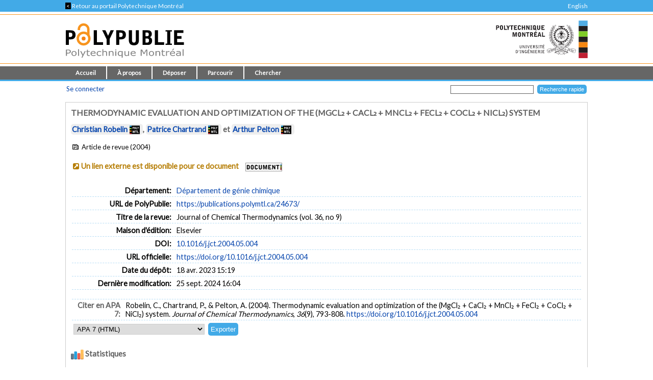

--- FILE ---
content_type: text/css
request_url: https://publications.polymtl.ca/style/auto-3.4.1.css?MD5=70840750ae7284643bb25a6754fc7142
body_size: 175145
content:



/* From: /usr/share/eprints/archives/Ecole/cfg/static/style/auto/actions.css */

.ep_login_tools img {
	vertical-align: middle;
	margin: 0px 25px;
}

ul.ep_action_list {
	margin-top: 10px;
	margin-bottom: 10px;
	padding: 0;
	white-space: nowrap;
	display: inline-block;
}

ul.ep_action_list li {
	display: inline-block;
	margin-left: .5em;
}

ul.ep_action_list li:first-child {
	margin-left: 0;
}

dl.ep_action_list {
	margin: 0;
	padding: 0;
}

dl.ep_action_list dt, dl.ep_action_list dd {
	margin: 0;
}

dl.ep_action_list dt {
	margin-top: .5em;
	width: 16em;
	text-align: right;
	/* line-height: 2em; */
	margin-bottom: -0.5em; */
}
dl.ep_action_list dt:first-child {
	margin-top: 0;
}

dl.ep_action_list dd {
	position: relative;
	left: 17em;
	top: -0.8em;
	margin-right: 19em;
	overflow: hidden;
	margin-bottom: 0.5em;
	
}


/* From: /usr/share/eprints/lib/static/style/auto/batchedit.css */

#BatchEdit_changes input
{
  max-width: 150px;
}
#BatchEdit_changes textarea
{
  max-width: 200px;
}



/* From: /usr/share/eprints/archives/Ecole/cfg/static/style/auto/blister.css */


/* EPrints 3 blister bar style */

/* ep_blister */



.ep_blister_bar {
	margin: auto;
}
.ep_blister_join {
	background-image: url(images/blister_arrow.png);
	background-repeat: no-repeat;
	background-position: center center;
	width: 20px;
}
.ep_blister_node, .ep_blister_node_selected {
	text-align: center;
	border-style: solid;
	border-radius: 3px;
}
.ep_blister_node {
	padding: 3px;
 	text-align: center;
 	border: solid 1px #cccccc;
 	/*background-image: url(images/gray_bar.png);*/
}
.ep_blister_node_selected {
	padding: 3px;
 	text-align: center;
 	border: solid 1px #204f76;
 	background-color:#666666;
 	/*background-image: url(images/blue_bar.png);*/
 	color:#ffffff;
}


/* From: /usr/share/eprints/archives/Ecole/cfg/static/style/auto/bootstrap_daterangepicker.css */

/*!
 * Bootstrap v3.3.7 (http://getbootstrap.com)
 * Copyright 2011-2016 Twitter, Inc.
 * Licensed under MIT (https://github.com/twbs/bootstrap/blob/master/LICENSE)
 */

/* EPServices - dgc - This is a heavily stripped down version of bootstrap for
 * the datarangepicker. */

@font-face {
  font-family: 'Glyphicons Halflings';

  src: url('../fonts/glyphicons-halflings-regular.eot');
  src: url('../fonts/glyphicons-halflings-regular.eot?#iefix') format('embedded-opentype'), url('../fonts/glyphicons-halflings-regular.woff2') format('woff2'), url('../fonts/glyphicons-halflings-regular.woff') format('woff'), url('../fonts/glyphicons-halflings-regular.ttf') format('truetype'), url('../fonts/glyphicons-halflings-regular.svg#glyphicons_halflingsregular') format('svg');
}
.glyphicon {
  position: relative;
  top: 1px;
  display: inline-block;
  font-family: 'Glyphicons Halflings';
  font-style: normal;
  font-weight: normal;
  line-height: 1;

  -webkit-font-smoothing: antialiased;
  -moz-osx-font-smoothing: grayscale;
}
.glyphicon-asterisk:before {
  content: "\002a";
}
.glyphicon-plus:before {
  content: "\002b";
}
.glyphicon-euro:before,
.glyphicon-eur:before {
  content: "\20ac";
}
.glyphicon-minus:before {
  content: "\2212";
}
.glyphicon-cloud:before {
  content: "\2601";
}
.glyphicon-envelope:before {
  content: "\2709";
}
.glyphicon-pencil:before {
  content: "\270f";
}
.glyphicon-glass:before {
  content: "\e001";
}
.glyphicon-music:before {
  content: "\e002";
}
.glyphicon-search:before {
  content: "\e003";
}
.glyphicon-heart:before {
  content: "\e005";
}
.glyphicon-star:before {
  content: "\e006";
}
.glyphicon-star-empty:before {
  content: "\e007";
}
.glyphicon-user:before {
  content: "\e008";
}
.glyphicon-film:before {
  content: "\e009";
}
.glyphicon-th-large:before {
  content: "\e010";
}
.glyphicon-th:before {
  content: "\e011";
}
.glyphicon-th-list:before {
  content: "\e012";
}
.glyphicon-ok:before {
  content: "\e013";
}
.glyphicon-remove:before {
  content: "\e014";
}
.glyphicon-zoom-in:before {
  content: "\e015";
}
.glyphicon-zoom-out:before {
  content: "\e016";
}
.glyphicon-off:before {
  content: "\e017";
}
.glyphicon-signal:before {
  content: "\e018";
}
.glyphicon-cog:before {
  content: "\e019";
}
.glyphicon-trash:before {
  content: "\e020";
}
.glyphicon-home:before {
  content: "\e021";
}
.glyphicon-file:before {
  content: "\e022";
}
.glyphicon-time:before {
  content: "\e023";
}
.glyphicon-road:before {
  content: "\e024";
}
.glyphicon-download-alt:before {
  content: "\e025";
}
.glyphicon-download:before {
  content: "\e026";
}
.glyphicon-upload:before {
  content: "\e027";
}
.glyphicon-inbox:before {
  content: "\e028";
}
.glyphicon-play-circle:before {
  content: "\e029";
}
.glyphicon-repeat:before {
  content: "\e030";
}
.glyphicon-refresh:before {
  content: "\e031";
}
.glyphicon-list-alt:before {
  content: "\e032";
}
.glyphicon-lock:before {
  content: "\e033";
}
.glyphicon-flag:before {
  content: "\e034";
}
.glyphicon-headphones:before {
  content: "\e035";
}
.glyphicon-volume-off:before {
  content: "\e036";
}
.glyphicon-volume-down:before {
  content: "\e037";
}
.glyphicon-volume-up:before {
  content: "\e038";
}
.glyphicon-qrcode:before {
  content: "\e039";
}
.glyphicon-barcode:before {
  content: "\e040";
}
.glyphicon-tag:before {
  content: "\e041";
}
.glyphicon-tags:before {
  content: "\e042";
}
.glyphicon-book:before {
  content: "\e043";
}
.glyphicon-bookmark:before {
  content: "\e044";
}
.glyphicon-print:before {
  content: "\e045";
}
.glyphicon-camera:before {
  content: "\e046";
}
.glyphicon-font:before {
  content: "\e047";
}
.glyphicon-bold:before {
  content: "\e048";
}
.glyphicon-italic:before {
  content: "\e049";
}
.glyphicon-text-height:before {
  content: "\e050";
}
.glyphicon-text-width:before {
  content: "\e051";
}
.glyphicon-align-left:before {
  content: "\e052";
}
.glyphicon-align-center:before {
  content: "\e053";
}
.glyphicon-align-right:before {
  content: "\e054";
}
.glyphicon-align-justify:before {
  content: "\e055";
}
.glyphicon-list:before {
  content: "\e056";
}
.glyphicon-indent-left:before {
  content: "\e057";
}
.glyphicon-indent-right:before {
  content: "\e058";
}
.glyphicon-facetime-video:before {
  content: "\e059";
}
.glyphicon-picture:before {
  content: "\e060";
}
.glyphicon-map-marker:before {
  content: "\e062";
}
.glyphicon-adjust:before {
  content: "\e063";
}
.glyphicon-tint:before {
  content: "\e064";
}
.glyphicon-edit:before {
  content: "\e065";
}
.glyphicon-share:before {
  content: "\e066";
}
.glyphicon-check:before {
  content: "\e067";
}
.glyphicon-move:before {
  content: "\e068";
}
.glyphicon-step-backward:before {
  content: "\e069";
}
.glyphicon-fast-backward:before {
  content: "\e070";
}
.glyphicon-backward:before {
  content: "\e071";
}
.glyphicon-play:before {
  content: "\e072";
}
.glyphicon-pause:before {
  content: "\e073";
}
.glyphicon-stop:before {
  content: "\e074";
}
.glyphicon-forward:before {
  content: "\e075";
}
.glyphicon-fast-forward:before {
  content: "\e076";
}
.glyphicon-step-forward:before {
  content: "\e077";
}
.glyphicon-eject:before {
  content: "\e078";
}
.glyphicon-chevron-left:before {
  content: "\e079";
}
.glyphicon-chevron-right:before {
  content: "\e080";
}
.glyphicon-plus-sign:before {
  content: "\e081";
}
.glyphicon-minus-sign:before {
  content: "\e082";
}
.glyphicon-remove-sign:before {
  content: "\e083";
}
.glyphicon-ok-sign:before {
  content: "\e084";
}
.glyphicon-question-sign:before {
  content: "\e085";
}
.glyphicon-info-sign:before {
  content: "\e086";
}
.glyphicon-screenshot:before {
  content: "\e087";
}
.glyphicon-remove-circle:before {
  content: "\e088";
}
.glyphicon-ok-circle:before {
  content: "\e089";
}
.glyphicon-ban-circle:before {
  content: "\e090";
}
.glyphicon-arrow-left:before {
  content: "\e091";
}
.glyphicon-arrow-right:before {
  content: "\e092";
}
.glyphicon-arrow-up:before {
  content: "\e093";
}
.glyphicon-arrow-down:before {
  content: "\e094";
}
.glyphicon-share-alt:before {
  content: "\e095";
}
.glyphicon-resize-full:before {
  content: "\e096";
}
.glyphicon-resize-small:before {
  content: "\e097";
}
.glyphicon-exclamation-sign:before {
  content: "\e101";
}
.glyphicon-gift:before {
  content: "\e102";
}
.glyphicon-leaf:before {
  content: "\e103";
}
.glyphicon-fire:before {
  content: "\e104";
}
.glyphicon-eye-open:before {
  content: "\e105";
}
.glyphicon-eye-close:before {
  content: "\e106";
}
.glyphicon-warning-sign:before {
  content: "\e107";
}
.glyphicon-plane:before {
  content: "\e108";
}
.glyphicon-calendar:before {
  content: "\e109";
}
.glyphicon-random:before {
  content: "\e110";
}
.glyphicon-comment:before {
  content: "\e111";
}
.glyphicon-magnet:before {
  content: "\e112";
}
.glyphicon-chevron-up:before {
  content: "\e113";
}
.glyphicon-chevron-down:before {
  content: "\e114";
}
.glyphicon-retweet:before {
  content: "\e115";
}
.glyphicon-shopping-cart:before {
  content: "\e116";
}
.glyphicon-folder-close:before {
  content: "\e117";
}
.glyphicon-folder-open:before {
  content: "\e118";
}
.glyphicon-resize-vertical:before {
  content: "\e119";
}
.glyphicon-resize-horizontal:before {
  content: "\e120";
}
.glyphicon-hdd:before {
  content: "\e121";
}
.glyphicon-bullhorn:before {
  content: "\e122";
}
.glyphicon-bell:before {
  content: "\e123";
}
.glyphicon-certificate:before {
  content: "\e124";
}
.glyphicon-thumbs-up:before {
  content: "\e125";
}
.glyphicon-thumbs-down:before {
  content: "\e126";
}
.glyphicon-hand-right:before {
  content: "\e127";
}
.glyphicon-hand-left:before {
  content: "\e128";
}
.glyphicon-hand-up:before {
  content: "\e129";
}
.glyphicon-hand-down:before {
  content: "\e130";
}
.glyphicon-circle-arrow-right:before {
  content: "\e131";
}
.glyphicon-circle-arrow-left:before {
  content: "\e132";
}
.glyphicon-circle-arrow-up:before {
  content: "\e133";
}
.glyphicon-circle-arrow-down:before {
  content: "\e134";
}
.glyphicon-globe:before {
  content: "\e135";
}
.glyphicon-wrench:before {
  content: "\e136";
}
.glyphicon-tasks:before {
  content: "\e137";
}
.glyphicon-filter:before {
  content: "\e138";
}
.glyphicon-briefcase:before {
  content: "\e139";
}
.glyphicon-fullscreen:before {
  content: "\e140";
}
.glyphicon-dashboard:before {
  content: "\e141";
}
.glyphicon-paperclip:before {
  content: "\e142";
}
.glyphicon-heart-empty:before {
  content: "\e143";
}
.glyphicon-link:before {
  content: "\e144";
}
.glyphicon-phone:before {
  content: "\e145";
}
.glyphicon-pushpin:before {
  content: "\e146";
}
.glyphicon-usd:before {
  content: "\e148";
}
.glyphicon-gbp:before {
  content: "\e149";
}
.glyphicon-sort:before {
  content: "\e150";
}
.glyphicon-sort-by-alphabet:before {
  content: "\e151";
}
.glyphicon-sort-by-alphabet-alt:before {
  content: "\e152";
}
.glyphicon-sort-by-order:before {
  content: "\e153";
}
.glyphicon-sort-by-order-alt:before {
  content: "\e154";
}
.glyphicon-sort-by-attributes:before {
  content: "\e155";
}
.glyphicon-sort-by-attributes-alt:before {
  content: "\e156";
}
.glyphicon-unchecked:before {
  content: "\e157";
}
.glyphicon-expand:before {
  content: "\e158";
}
.glyphicon-collapse-down:before {
  content: "\e159";
}
.glyphicon-collapse-up:before {
  content: "\e160";
}
.glyphicon-log-in:before {
  content: "\e161";
}
.glyphicon-flash:before {
  content: "\e162";
}
.glyphicon-log-out:before {
  content: "\e163";
}
.glyphicon-new-window:before {
  content: "\e164";
}
.glyphicon-record:before {
  content: "\e165";
}
.glyphicon-save:before {
  content: "\e166";
}
.glyphicon-open:before {
  content: "\e167";
}
.glyphicon-saved:before {
  content: "\e168";
}
.glyphicon-import:before {
  content: "\e169";
}
.glyphicon-export:before {
  content: "\e170";
}
.glyphicon-send:before {
  content: "\e171";
}
.glyphicon-floppy-disk:before {
  content: "\e172";
}
.glyphicon-floppy-saved:before {
  content: "\e173";
}
.glyphicon-floppy-remove:before {
  content: "\e174";
}
.glyphicon-floppy-save:before {
  content: "\e175";
}
.glyphicon-floppy-open:before {
  content: "\e176";
}
.glyphicon-credit-card:before {
  content: "\e177";
}
.glyphicon-transfer:before {
  content: "\e178";
}
.glyphicon-cutlery:before {
  content: "\e179";
}
.glyphicon-header:before {
  content: "\e180";
}
.glyphicon-compressed:before {
  content: "\e181";
}
.glyphicon-earphone:before {
  content: "\e182";
}
.glyphicon-phone-alt:before {
  content: "\e183";
}
.glyphicon-tower:before {
  content: "\e184";
}
.glyphicon-stats:before {
  content: "\e185";
}
.glyphicon-sd-video:before {
  content: "\e186";
}
.glyphicon-hd-video:before {
  content: "\e187";
}
.glyphicon-subtitles:before {
  content: "\e188";
}
.glyphicon-sound-stereo:before {
  content: "\e189";
}
.glyphicon-sound-dolby:before {
  content: "\e190";
}
.glyphicon-sound-5-1:before {
  content: "\e191";
}
.glyphicon-sound-6-1:before {
  content: "\e192";
}
.glyphicon-sound-7-1:before {
  content: "\e193";
}
.glyphicon-copyright-mark:before {
  content: "\e194";
}
.glyphicon-registration-mark:before {
  content: "\e195";
}
.glyphicon-cloud-download:before {
  content: "\e197";
}
.glyphicon-cloud-upload:before {
  content: "\e198";
}
.glyphicon-tree-conifer:before {
  content: "\e199";
}
.glyphicon-tree-deciduous:before {
  content: "\e200";
}
.glyphicon-cd:before {
  content: "\e201";
}
.glyphicon-save-file:before {
  content: "\e202";
}
.glyphicon-open-file:before {
  content: "\e203";
}
.glyphicon-level-up:before {
  content: "\e204";
}
.glyphicon-copy:before {
  content: "\e205";
}
.glyphicon-paste:before {
  content: "\e206";
}
.glyphicon-alert:before {
  content: "\e209";
}
.glyphicon-equalizer:before {
  content: "\e210";
}
.glyphicon-king:before {
  content: "\e211";
}
.glyphicon-queen:before {
  content: "\e212";
}
.glyphicon-pawn:before {
  content: "\e213";
}
.glyphicon-bishop:before {
  content: "\e214";
}
.glyphicon-knight:before {
  content: "\e215";
}
.glyphicon-baby-formula:before {
  content: "\e216";
}
.glyphicon-tent:before {
  content: "\26fa";
}
.glyphicon-blackboard:before {
  content: "\e218";
}
.glyphicon-bed:before {
  content: "\e219";
}
.glyphicon-apple:before {
  content: "\f8ff";
}
.glyphicon-erase:before {
  content: "\e221";
}
.glyphicon-hourglass:before {
  content: "\231b";
}
.glyphicon-lamp:before {
  content: "\e223";
}
.glyphicon-duplicate:before {
  content: "\e224";
}
.glyphicon-piggy-bank:before {
  content: "\e225";
}
.glyphicon-scissors:before {
  content: "\e226";
}
.glyphicon-bitcoin:before {
  content: "\e227";
}
.glyphicon-btc:before {
  content: "\e227";
}
.glyphicon-xbt:before {
  content: "\e227";
}
.glyphicon-yen:before {
  content: "\00a5";
}
.glyphicon-jpy:before {
  content: "\00a5";
}
.glyphicon-ruble:before {
  content: "\20bd";
}
.glyphicon-rub:before {
  content: "\20bd";
}
.glyphicon-scale:before {
  content: "\e230";
}
.glyphicon-ice-lolly:before {
  content: "\e231";
}
.glyphicon-ice-lolly-tasted:before {
  content: "\e232";
}
.glyphicon-education:before {
  content: "\e233";
}
.glyphicon-option-horizontal:before {
  content: "\e234";
}
.glyphicon-option-vertical:before {
  content: "\e235";
}
.glyphicon-menu-hamburger:before {
  content: "\e236";
}
.glyphicon-modal-window:before {
  content: "\e237";
}
.glyphicon-oil:before {
  content: "\e238";
}
.glyphicon-grain:before {
  content: "\e239";
}
.glyphicon-sunglasses:before {
  content: "\e240";
}
.glyphicon-text-size:before {
  content: "\e241";
}
.glyphicon-text-color:before {
  content: "\e242";
}
.glyphicon-text-background:before {
  content: "\e243";
}
.glyphicon-object-align-top:before {
  content: "\e244";
}
.glyphicon-object-align-bottom:before {
  content: "\e245";
}
.glyphicon-object-align-horizontal:before {
  content: "\e246";
}
.glyphicon-object-align-left:before {
  content: "\e247";
}
.glyphicon-object-align-vertical:before {
  content: "\e248";
}
.glyphicon-object-align-right:before {
  content: "\e249";
}
.glyphicon-triangle-right:before {
  content: "\e250";
}
.glyphicon-triangle-left:before {
  content: "\e251";
}
.glyphicon-triangle-bottom:before {
  content: "\e252";
}
.glyphicon-triangle-top:before {
  content: "\e253";
}
.glyphicon-console:before {
  content: "\e254";
}
.glyphicon-superscript:before {
  content: "\e255";
}
.glyphicon-subscript:before {
  content: "\e256";
}
.glyphicon-menu-left:before {
  content: "\e257";
}
.glyphicon-menu-right:before {
  content: "\e258";
}
.glyphicon-menu-down:before {
  content: "\e259";
}
.glyphicon-menu-up:before {
  content: "\e260";
}

.daterangepicker * {
  -webkit-box-sizing: border-box;
     -moz-box-sizing: border-box;
          box-sizing: border-box;
}
.daterangepicker *:before,
.daterangepicker *:after {
  -webkit-box-sizing: border-box;
     -moz-box-sizing: border-box;
          box-sizing: border-box;
}

.daterangepicker table {
  background-color: transparent;
}
.daterangepicker caption {
  padding-top: 8px;
  padding-bottom: 8px;
  color: #777;
  text-align: left;
}
.daterangepicker th {
  text-align: left;
}
.daterangepicker .table {
  width: 100%;
  max-width: 100%;
  margin-bottom: 20px;
}
.daterangepicker .table > thead > tr > th,
.daterangepicker .table > tbody > tr > th,
.daterangepicker .table > tfoot > tr > th,
.daterangepicker .table > thead > tr > td,
.daterangepicker .table > tbody > tr > td,
.daterangepicker .table > tfoot > tr > td {
  padding: 8px;
  line-height: 1.42857143;
  vertical-align: top;
  border-top: 1px solid #ddd;
}
.daterangepicker .table > thead > tr > th {
  vertical-align: bottom;
  border-bottom: 2px solid #ddd;
}
.daterangepicker .table > caption + thead > tr:first-child > th,
.daterangepicker .table > colgroup + thead > tr:first-child > th,
.daterangepicker .table > thead:first-child > tr:first-child > th,
.daterangepicker .table > caption + thead > tr:first-child > td,
.daterangepicker .table > colgroup + thead > tr:first-child > td,
.daterangepicker .table > thead:first-child > tr:first-child > td {
  border-top: 0;
}
.daterangepicker .table > tbody + tbody {
  border-top: 2px solid #ddd;
}
.daterangepicker .table .table {
  background-color: #fff;
}
.daterangepicker .table-condensed > thead > tr > th,
.daterangepicker .table-condensed > tbody > tr > th,
.daterangepicker .table-condensed > tfoot > tr > th,
.daterangepicker .table-condensed > thead > tr > td,
.daterangepicker .table-condensed > tbody > tr > td,
.daterangepicker .table-condensed > tfoot > tr > td {
  padding: 5px;
}
.daterangepicker .table-bordered {
  border: 1px solid #ddd;
}
.daterangepicker .table-bordered > thead > tr > th,
.daterangepicker .table-bordered > tbody > tr > th,
.daterangepicker .table-bordered > tfoot > tr > th,
.daterangepicker .table-bordered > thead > tr > td,
.daterangepicker .table-bordered > tbody > tr > td,
.daterangepicker .table-bordered > tfoot > tr > td {
  border: 1px solid #ddd;
}
.daterangepicker .table-bordered > thead > tr > th,
.daterangepicker .table-bordered > thead > tr > td {
  border-bottom-width: 2px;
}
.daterangepicker .table-striped > tbody > tr:nth-of-type(odd) {
  background-color: #f9f9f9;
}
.daterangepicker .table-hover > tbody > tr:hover {
  background-color: #f5f5f5;
}
.daterangepicker table col[class*="col-"] {
  position: static;
  display: table-column;
  float: none;
}
.daterangepicker table td[class*="col-"],
.daterangepicker table th[class*="col-"] {
  position: static;
  display: table-cell;
  float: none;
}
.daterangepicker .table > thead > tr > td.active,
.daterangepicker .table > tbody > tr > td.active,
.daterangepicker .table > tfoot > tr > td.active,
.daterangepicker .table > thead > tr > th.active,
.daterangepicker .table > tbody > tr > th.active,
.daterangepicker .table > tfoot > tr > th.active,
.daterangepicker .table > thead > tr.active > td,
.daterangepicker .table > tbody > tr.active > td,
.daterangepicker .table > tfoot > tr.active > td,
.daterangepicker .table > thead > tr.active > th,
.daterangepicker .table > tbody > tr.active > th,
.daterangepicker .table > tfoot > tr.active > th {
  background-color: #f5f5f5;
}
.daterangepicker .table-hover > tbody > tr > td.active:hover,
.daterangepicker .table-hover > tbody > tr > th.active:hover,
.daterangepicker .table-hover > tbody > tr.active:hover > td,
.daterangepicker .table-hover > tbody > tr:hover > .active,
.daterangepicker .table-hover > tbody > tr.active:hover > th {
  background-color: #e8e8e8;
}
.daterangepicker .table > thead > tr > td.success,
.daterangepicker .table > tbody > tr > td.success,
.daterangepicker .table > tfoot > tr > td.success,
.daterangepicker .table > thead > tr > th.success,
.daterangepicker .table > tbody > tr > th.success,
.daterangepicker .table > tfoot > tr > th.success,
.daterangepicker .table > thead > tr.success > td,
.daterangepicker .table > tbody > tr.success > td,
.daterangepicker .table > tfoot > tr.success > td,
.daterangepicker .table > thead > tr.success > th,
.daterangepicker .table > tbody > tr.success > th,
.daterangepicker .table > tfoot > tr.success > th {
  background-color: #dff0d8;
}
.daterangepicker .table-hover > tbody > tr > td.success:hover,
.daterangepicker .table-hover > tbody > tr > th.success:hover,
.daterangepicker .table-hover > tbody > tr.success:hover > td,
.daterangepicker .table-hover > tbody > tr:hover > .success,
.daterangepicker .table-hover > tbody > tr.success:hover > th {
  background-color: #d0e9c6;
}
.daterangepicker .table > thead > tr > td.info,
.daterangepicker .table > tbody > tr > td.info,
.daterangepicker .table > tfoot > tr > td.info,
.daterangepicker .table > thead > tr > th.info,
.daterangepicker .table > tbody > tr > th.info,
.daterangepicker .table > tfoot > tr > th.info,
.daterangepicker .table > thead > tr.info > td,
.daterangepicker .table > tbody > tr.info > td,
.daterangepicker .table > tfoot > tr.info > td,
.daterangepicker .table > thead > tr.info > th,
.daterangepicker .table > tbody > tr.info > th,
.daterangepicker .table > tfoot > tr.info > th {
  background-color: #d9edf7;
}
.daterangepicker .table-hover > tbody > tr > td.info:hover,
.daterangepicker .table-hover > tbody > tr > th.info:hover,
.daterangepicker .table-hover > tbody > tr.info:hover > td,
.daterangepicker .table-hover > tbody > tr:hover > .info,
.daterangepicker .table-hover > tbody > tr.info:hover > th {
  background-color: #c4e3f3;
}
.daterangepicker .table > thead > tr > td.warning,
.daterangepicker .table > tbody > tr > td.warning,
.daterangepicker .table > tfoot > tr > td.warning,
.daterangepicker .table > thead > tr > th.warning,
.daterangepicker .table > tbody > tr > th.warning,
.daterangepicker .table > tfoot > tr > th.warning,
.daterangepicker .table > thead > tr.warning > td,
.daterangepicker .table > tbody > tr.warning > td,
.daterangepicker .table > tfoot > tr.warning > td,
.daterangepicker .table > thead > tr.warning > th,
.daterangepicker .table > tbody > tr.warning > th,
.daterangepicker .table > tfoot > tr.warning > th {
  background-color: #fcf8e3;
}
.daterangepicker .table-hover > tbody > tr > td.warning:hover,
.daterangepicker .table-hover > tbody > tr > th.warning:hover,
.daterangepicker .table-hover > tbody > tr.warning:hover > td,
.daterangepicker .table-hover > tbody > tr:hover > .warning,
.daterangepicker .table-hover > tbody > tr.warning:hover > th {
  background-color: #faf2cc;
}
.daterangepicker .table > thead > tr > td.danger,
.daterangepicker .table > tbody > tr > td.danger,
.daterangepicker .table > tfoot > tr > td.danger,
.daterangepicker .table > thead > tr > th.danger,
.daterangepicker .table > tbody > tr > th.danger,
.daterangepicker .table > tfoot > tr > th.danger,
.daterangepicker .table > thead > tr.danger > td,
.daterangepicker .table > tbody > tr.danger > td,
.daterangepicker .table > tfoot > tr.danger > td,
.daterangepicker .table > thead > tr.danger > th,
.daterangepicker .table > tbody > tr.danger > th,
.daterangepicker .table > tfoot > tr.danger > th {
  background-color: #f2dede;
}
.daterangepicker .table-hover > tbody > tr > td.danger:hover,
.daterangepicker .table-hover > tbody > tr > th.danger:hover,
.daterangepicker .table-hover > tbody > tr.danger:hover > td,
.daterangepicker .table-hover > tbody > tr:hover > .danger,
.daterangepicker .table-hover > tbody > tr.danger:hover > th {
  background-color: #ebcccc;
}
.daterangepicker .table-responsive {
  min-height: .01%;
  overflow-x: auto;
}



.daterangepicker .dropup,
.daterangepicker .dropdown {
  position: relative;
}
.daterangepicker .dropdown-toggle:focus {
  outline: 0;
}
.daterangepicker.dropdown-menu {
  position: absolute;
  top: 100%;
  left: 0;
  z-index: 1000;
  display: none;
  float: left;
  min-width: 160px;
  padding: 5px 0;
  margin: 2px 0 0;
  font-size: 14px;
  text-align: left;
  list-style: none;
  background-color: #fff;
  -webkit-background-clip: padding-box;
          background-clip: padding-box;
  border: 1px solid #ccc;
  border: 1px solid rgba(0, 0, 0, .15);
  border-radius: 4px;
  -webkit-box-shadow: 0 6px 12px rgba(0, 0, 0, .175);
          box-shadow: 0 6px 12px rgba(0, 0, 0, .175);
}
.daterangepicker .dropdown-menu.pull-right {
  right: 0;
  left: auto;
}
.daterangepicker .dropdown-menu .divider {
  height: 1px;
  margin: 9px 0;
  overflow: hidden;
  background-color: #e5e5e5;
}
.daterangepicker .dropdown-menu > li > a {
  display: block;
  padding: 3px 20px;
  clear: both;
  font-weight: normal;
  line-height: 1.42857143;
  color: #333;
  white-space: nowrap;
}
.daterangepicker .dropdown-menu > li > a:hover,
.daterangepicker .dropdown-menu > li > a:focus {
  color: #262626;
  text-decoration: none;
  background-color: #f5f5f5;
}
.daterangepicker .dropdown-menu > .active > a,
.daterangepicker .dropdown-menu > .active > a:hover,
.daterangepicker .dropdown-menu > .active > a:focus {
  color: #fff;
  text-decoration: none;
  background-color: #337ab7;
  outline: 0;
}
.daterangepicker .dropdown-menu > .disabled > a,
.daterangepicker .dropdown-menu > .disabled > a:hover,
.daterangepicker .dropdown-menu > .disabled > a:focus {
  color: #777;
}
.daterangepicker .dropdown-menu > .disabled > a:hover,
.daterangepicker .dropdown-menu > .disabled > a:focus {
  text-decoration: none;
  cursor: not-allowed;
  background-color: transparent;
  background-image: none;
  filter: progid:DXImageTransform.Microsoft.gradient(enabled = false);
}

.daterangepicker {
  position: absolute;
  color: inherit;
  background: #fff;
  border-radius: 4px;
  width: 278px;
  padding: 4px;
  margin-top: 1px;
  top: 100px;
  left: 20px;
  /* Calendars */ }
  .daterangepicker:before, .daterangepicker:after {
    position: absolute;
    display: inline-block;
    border-bottom-color: rgba(0, 0, 0, 0.2);
    content: ''; }
  .daterangepicker:before {
    top: -7px;
    border-right: 7px solid transparent;
    border-left: 7px solid transparent;
    border-bottom: 7px solid #ccc; }
  .daterangepicker:after {
    top: -6px;
    border-right: 6px solid transparent;
    border-bottom: 6px solid #fff;
    border-left: 6px solid transparent; }
  .daterangepicker.opensleft:before {
    right: 9px; }
  .daterangepicker.opensleft:after {
    right: 10px; }
  .daterangepicker.openscenter:before {
    left: 0;
    right: 0;
    width: 0;
    margin-left: auto;
    margin-right: auto; }
  .daterangepicker.openscenter:after {
    left: 0;
    right: 0;
    width: 0;
    margin-left: auto;
    margin-right: auto; }
  .daterangepicker.opensright:before {
    left: 9px; }
  .daterangepicker.opensright:after {
    left: 10px; }
  .daterangepicker.dropup {
    margin-top: -5px; }
    .daterangepicker.dropup:before {
      top: initial;
      bottom: -7px;
      border-bottom: initial;
      border-top: 7px solid #ccc; }
    .daterangepicker.dropup:after {
      top: initial;
      bottom: -6px;
      border-bottom: initial;
      border-top: 6px solid #fff; }
  .daterangepicker.dropdown-menu {
    max-width: none;
    z-index: 3001; }
  .daterangepicker.single .ranges, .daterangepicker.single .calendar {
    float: none; }
  .daterangepicker.show-calendar .calendar {
    display: block; }
  .daterangepicker .calendar {
    display: none;
    max-width: 270px;
    margin: 4px; }
    .daterangepicker .calendar.single .calendar-table {
      border: none; }
    .daterangepicker .calendar th, .daterangepicker .calendar td {
      white-space: nowrap;
      text-align: center;
      min-width: 32px; }
  .daterangepicker .calendar-table {
    border: 1px solid #fff;
    padding: 4px;
    border-radius: 4px;
    background: #fff; }
  .daterangepicker table {
    width: 100%;
    margin: 0; }
  .daterangepicker td, .daterangepicker th {
    text-align: center;
    width: 20px;
    height: 20px;
    border-radius: 4px;
    border: 1px solid transparent;
    white-space: nowrap;
    cursor: pointer; }
    .daterangepicker td.available:hover, .daterangepicker th.available:hover {
      background-color: #eee;
      border-color: transparent;
      color: inherit; }
    .daterangepicker td.week, .daterangepicker th.week {
      font-size: 80%;
      color: #ccc; }
  .daterangepicker td.off, .daterangepicker td.off.in-range, .daterangepicker td.off.start-date, .daterangepicker td.off.end-date {
    background-color: #fff;
    border-color: transparent;
    color: #999; }
  .daterangepicker td.in-range {
    background-color: #ebf4f8;
    border-color: transparent;
    color: #000;
    border-radius: 0; }
  .daterangepicker td.start-date {
    border-radius: 4px 0 0 4px; }
  .daterangepicker td.end-date {
    border-radius: 0 4px 4px 0; }
  .daterangepicker td.start-date.end-date {
    border-radius: 4px; }
  .daterangepicker td.active, .daterangepicker td.active:hover {
    background-color: #357ebd;
    border-color: transparent;
    color: #fff; }
  .daterangepicker th.month {
    width: auto; }
  .daterangepicker td.disabled, .daterangepicker option.disabled {
    color: #999;
    cursor: not-allowed;
    text-decoration: line-through; }
  .daterangepicker select.monthselect, .daterangepicker select.yearselect {
    font-size: 12px;
    padding: 1px;
    height: auto;
    margin: 0;
    cursor: default; }
  .daterangepicker select.monthselect {
    margin-right: 2%;
    width: 56%; }
  .daterangepicker select.yearselect {
    width: 40%; }
  .daterangepicker select.hourselect, .daterangepicker select.minuteselect, .daterangepicker select.secondselect, .daterangepicker select.ampmselect {
    width: 50px;
    margin-bottom: 0; }
  .daterangepicker .input-mini {
    border: 1px solid #ccc;
    border-radius: 4px;
    color: #555;
    height: 30px;
    line-height: 30px;
    display: block;
    vertical-align: middle;
    margin: 0 0 5px 0;
    padding: 0 6px 0 28px;
    width: 100%; }
    .daterangepicker .input-mini.active {
      border: 1px solid #08c;
      border-radius: 4px; }
  .daterangepicker .daterangepicker_input {
    position: relative; }
    .daterangepicker .daterangepicker_input i {
      position: absolute;
      left: 8px;
      top: 8px; }
  .daterangepicker.rtl .input-mini {
    padding-right: 28px;
    padding-left: 6px; }
  .daterangepicker.rtl .daterangepicker_input i {
    left: auto;
    right: 8px; }
  .daterangepicker .calendar-time {
    text-align: center;
    margin: 5px auto;
    line-height: 30px;
    position: relative;
    padding-left: 28px; }
    .daterangepicker .calendar-time select.disabled {
      color: #ccc;
      cursor: not-allowed; }

.ranges {
  font-size: 11px;
  float: none;
  margin: 4px;
  text-align: left; }
  .ranges ul {
    list-style: none;
    margin: 0 auto;
    padding: 0;
    width: 100%; }
  .ranges li {
    font-size: 13px;
    background: #f5f5f5;
    border: 1px solid #f5f5f5;
    border-radius: 4px;
    color: #08c;
    padding: 3px 12px;
    margin-bottom: 8px;
    cursor: pointer; }
    .ranges li:hover {
      background: #08c;
      border: 1px solid #08c;
      color: #fff; }
    .ranges li.active {
      background: #08c;
      border: 1px solid #08c;
      color: #fff; }

/*  Larger Screen Styling */
@media (min-width: 564px) {
  .daterangepicker {
    width: auto; }
    .daterangepicker .ranges ul {
      width: 160px; }
    .daterangepicker.single .ranges ul {
      width: 100%; }
    .daterangepicker.single .calendar.left {
      clear: none; }
    .daterangepicker.single.ltr .ranges, .daterangepicker.single.ltr .calendar {
      float: left; }
    .daterangepicker.single.rtl .ranges, .daterangepicker.single.rtl .calendar {
      float: right; }
    .daterangepicker.ltr {
      direction: ltr;
      text-align: left; }
      .daterangepicker.ltr .calendar.left {
        clear: left;
        margin-right: 0; }
        .daterangepicker.ltr .calendar.left .calendar-table {
          border-right: none;
          border-top-right-radius: 0;
          border-bottom-right-radius: 0; }
      .daterangepicker.ltr .calendar.right {
        margin-left: 0; }
        .daterangepicker.ltr .calendar.right .calendar-table {
          border-left: none;
          border-top-left-radius: 0;
          border-bottom-left-radius: 0; }
      .daterangepicker.ltr .left .daterangepicker_input {
        padding-right: 12px; }
      .daterangepicker.ltr .calendar.left .calendar-table {
        padding-right: 12px; }
      .daterangepicker.ltr .ranges, .daterangepicker.ltr .calendar {
        float: left; }
    .daterangepicker.rtl {
      direction: rtl;
      text-align: right; }
      .daterangepicker.rtl .calendar.left {
        clear: right;
        margin-left: 0; }
        .daterangepicker.rtl .calendar.left .calendar-table {
          border-left: none;
          border-top-left-radius: 0;
          border-bottom-left-radius: 0; }
      .daterangepicker.rtl .calendar.right {
        margin-right: 0; }
        .daterangepicker.rtl .calendar.right .calendar-table {
          border-right: none;
          border-top-right-radius: 0;
          border-bottom-right-radius: 0; }
      .daterangepicker.rtl .left .daterangepicker_input {
        padding-left: 12px; }
      .daterangepicker.rtl .calendar.left .calendar-table {
        padding-left: 12px; }
      .daterangepicker.rtl .ranges, .daterangepicker.rtl .calendar {
        text-align: right;
        float: right; } }
@media (min-width: 730px) {
  .daterangepicker .ranges {
    width: auto; }
  .daterangepicker.ltr .ranges {
    float: left; }
  .daterangepicker.rtl .ranges {
    float: right; }
  .daterangepicker .calendar.left {
    clear: none !important; } }



/* From: /usr/share/eprints/archives/Ecole/cfg/static/style/auto/citations.css */

span.document_filename
{
	font-size: 80%;
        line-height: 20px;
}

span.document_format
{
}




/* From: /usr/share/eprints/archives/Ecole/cfg/static/style/auto/colors.css */

/*

 *

 * EPrints Default Colour Scheme

 *

 */



body {

	color: #000000;
	background-color: #ffffff;
	stroke: #000000; /* éléments LaTeX (SVG) dans les titres et résumés */
	fill: #000000; /* éléments LaTeX (SVG) dans les titres et résumés */

}

a, .ep_tm_key_tools a:visited {

	color: #0645ad;
	stroke: #0645ad; /* éléments LaTeX (SVG) dans les titres et résumés */
	fill: #0645ad; /* éléments LaTeX (SVG) dans les titres et résumés */

}

a:visited {

	color: #0b0080;
	stroke: #0b0080; /* éléments LaTeX (SVG) dans les titres et résumés */
	fill: #0b0080; /* éléments LaTeX (SVG) dans les titres et résumés */

}

a:hover, .ep_tm_key_tools a:hover {

	color: #3366bb;
	stroke: #3366bb; /* éléments LaTeX (SVG) dans les titres et résumés */
	fill: #3366bb; /* éléments LaTeX (SVG) dans les titres et résumés */

}

a:active, .ep_tm_key_tools a:active {

	color: red;
	stroke: red; /* éléments LaTeX (SVG) dans les titres et résumés */
	fill: red; /* éléments LaTeX (SVG) dans les titres et résumés */
}

h1, h2, h3, h4 {

	color: #606060;
	stroke: #606060; /* éléments LaTeX (SVG) dans les titres et résumés */
	fill: #606060; /* éléments LaTeX (SVG) dans les titres et résumés */

}

a:hover h1, a:hover h2, a:hover h3, a:hover h4, a:active h1, a:active h2, a:active h3, a:active h4 {

	color: #737373;
	stroke: #737373; /* éléments LaTeX (SVG) dans les titres et résumés */
	fill: #737373; /* éléments LaTeX (SVG) dans les titres et résumés */
}



.ep_view_page h2 {



	border-bottom: solid 1px #808080;}



/* template.css */

.ep_tm_topbanner {

	

	/*background-image: url(../images/topzone_bleu_banner.gif);

	background-image: url(../images/topzone_bleu_line.gif);*/

	background-position: center center;

    background-repeat: repeat-x;

	/*height: 137px;*/

	height: 25px;

    position: absolute;

    top: 0;

    width: 100%;

    z-index: -1;

    

    

    /*

    background-color: #42AAE7;

	height: 25px;

    position: absolute;

    top: 0;

    width: 100%;

    z-index: -1;

    */

}



.ep_tm_topzone {

	background-color: #42AAE7;

	color: #ffffff;

	width: 100%;

	/*

	width: 80%;

	margin-left: auto;

	margin-right: auto;

	*/

}

.ep_tm_topzone .topzone_text {

	width: 80%;

	margin-left: auto;

	margin-right: auto;	

}

.ep_tm_topzone .topzone_text a {

	text-decoration: none;

	color: #ffffff;

}

.topzone_text_back {

	background-color:#000;

}

.ep_tm_header_wrapper {

	border-top: 1px solid #FA961E;

	border-bottom: 1px solid #FA961E;

	margin: 5px 0;

}

.ep_tm_header {

	clear: both;

	background-color: #ffffff;

		

	width: 80%;

	margin-left: auto;

	margin-right: auto;

}

.ep_tm_menu, .ep_tm_menu li:hover {

	/* background-image: url(images/bar_glass.png) ; */

	background-position: 0px 5px;

}

.ep_tm_footer_wrapper {

	border-top: 1px solid #ccc;

	margin-top: 40px;

}



.ep_tm_footer {

	border-color: #ccc;

}

.ep_tm_menu_wrapper {

	background-color: #666666;

	/*background-image: url(../images/filet_bleu.gif) ;*/

	border-bottom: 3px solid #42AAE7;


	background-repeat: repeat-x;

	background-position: bottom;

}



.ep_tm_menu {

	/* fixed to 30px high */

	/*border-top: 1px solid #cc0000;*/

	/*border-bottom: 1px solid #cc0000;*/

	/*border-bottom: 3px solid #42AAE7;*/

	/*background-color: #000000;	*/

	background-color: #666666;	

	/*

	width: 80%;

	margin-left: auto;

	margin-right: auto;

	*/

}

.ep_tm_menu li {

	/*background-color: #666666;*/
	background-color: transparent;

	border-bottom: 3px solid #42AAE7;
	
	padding-bottom: 1px;

}


.ep_tm_menu li ul li {
	background-color: #666666;
	border-bottom: 2px solid #42AAE7;

}

.ep_tm_menu li:hover {

	background-color: #333333;

}

.ep_tm_menu li:hover #ep_tm_menu_browse, .ep_tm_menu li:hover #ep_tm_menu_doc, .ep_tm_menu li:hover #ep_tm_menu_search {

	background-color: #666666;

}







.ep_tm_menu a, .ep_tm_menu a:visited {

	border-right: solid 2px #fff;

	color: white;

}

.ep_tm_menu li:last-child a {

	border-right: none;	

}

#ep_tm_menu_browse a, #ep_tm_menu_browse a:visited, #ep_tm_menu_doc a, #ep_tm_menu_doc a:visited, #ep_tm_menu_search a, #ep_tm_menu_search a:visited {

	border-left: 0px;

	border-right: 0px;

	color: white;

}



.ep_tm_searchbar, .ep_columns_title, td.ep_columns_alter, .ep_toolbox_title {

	color: #606060;

}

.ep_tm_searchbar {

	background-color: #fff;

	/* background-image: url(images/bar_24px.png); */

	background-repeat: repeat-x;

	/*border-top: solid 1px #cc0000;*/

}



.ep_columns_title, td.ep_columns_alter {

	background: url(images/gray_bar.png) repeat-x;

	font-weight: normal;

	border-top: solid 1px #888;	

	border-bottom: solid 1px #888;	

	border-left: solid 1px #888;

}



.ep_tm_searchbarbox {

	border-color: #606060;

}

.ep_tm_key_tools li {

	border-left: 1px solid #e8e8e8;

	border-right: 1px solid #606060;

}

.ep_tm_key_tools li:first-child {

	border-left: none;

}

.ep_tm_key_tools li:last-child {

	border-right: none;

}



/* form.css */



.ep_form_action_button, .ep_form_internal_button, .ep_tm_searchbarbutton, .ep_blister_node_selected, .request_doc_button {

	/*border-color: #cc0000;*/

	/* background-image: url(images/bar_12px.png); */

	background-color: #42AAE7;

	color: white;

}

.ep_form_action_button:active, .ep_form_internal_button:active, .ep_tm_searchbarbutton:active, .ep_blister_node_selected:active,

.request_doc_button:active {

	/*border-color: #cc0000;*/
	color: #fff;

	background-color: #177BB7;

}



.request_doc_button:hover {

	color: #fff;

}

.request_doc_button:visited {

	color: #fff;

}



/* blister.css */



.ep_blister_node {

	padding: 3px;

	text-align: center;

	border: solid 1px #cccccc;

	/* background-image: url(images/gray_bar.png) */;

}

.ep_blister_node:active {

	border-color: #276496;

}



/* summary.css surround.css */



.ep_summary_box_title, .ep_summary_box_body, .ep_sr_title_bar, .ep_sr_content, .ep_sr_collapse_bar,
.ep_tab_panel,.ep_toolbox_content /* toolbox.css */,.ep_upload_doc /* upload.css */,.ep_search_buttons,
.ep_search_controls, .ep_search_controls_bottom /* search.css */, .ep_view_group_by /* view.css */
{

	/*background-color: #e7e9f5;*/

}

.ep_summary_box_title, .ep_sr_title_bar, .ep_sr_collapse_bar {

	background-image: url(images/toolbox.png);

	background-repeat: repeat-x;

}

.ep_sr_content, .ep_summary_box_body,

.ep_tab_panel,

.ep_toolbox_content /* toolbox.css */

,.ep_upload_doc /* upload.css */

{

	/*background-image: url(images/toolbox.png);*/

	/*background-repeat: repeat-x;*/

}

.ep_summary_box_title, .ep_summary_box_body, .ep_sr_title_bar, .ep_sr_content, .ep_sr_collapse_bar

,.ep_tab_panel, .ep_tab_bar li, .ep_tab_bar li a

,.ep_toolbox_content /* toolbox.css */

,.ep_upload_doc /* upload.css */

{

	border-color: #ccc;

}

.ep_toolbox_content {

	border-top: none!important;

	border-left: none!important;

	border-right: none!important;

	padding: 0 0 20px 0 !important;

}



/* tabs.css */



.ep_tab_bar li a {

	background-image: url(images/bar_solid_24px.png);

	background-repeat: repeat-x;

	color: #000;

}

.ep_tab_bar li a:hover, .ep_tab_bar li a:active {

	color: #666;

}



/* unselected tab */

.ep_tab_bar li a {

	background-color: #ccc;

}



/* selected tab */

.ep_tab_bar li.ep_tab_selected a {

	background-color: #fff;

}



/* general.css */



th.ep_title_row

{

	border-color: #808080;

	background-image: url(images/bar_24px.png);

	background-color: #ccc;

	color: #333;

}



th.ep_row, td.ep_row {

	/*border-color: #bbb;*/

	border-color: #B8DEF5;

}

th.ep_row, td.ep_row {

	/*border-bottom-style: dashed;*/

	border-bottom-style: dashed;

}

td.ep_row {

	/*border-left-style: dashed;*/

}



/* messages.css */



.ep_msg_message_content, .ep_msg_warning_content, .ep_msg_error_content, .ep_msg_other_content {

	background-image: url(images/bar_solid_48px.png);

	background-repeat: repeat-x;

}



.ep_msg_message_content {

	background-color: #FFF;

	border-color: #31FF31;

}

.ep_msg_error_content {

	background-color: #FFC6C6;

	border-color: #FF6060;

}



.ep_msg_warning_content {

	background-color: #FFF;

	border-color: #ffc080;

}



.ep_msg_other_content {

	background-color: #FFF;

	border-color: #9999ff;

}



/* columns.css */



th.ep_columns_title, td.ep_columns_alter {

	border-color: #888;

}

td.ep_columns_cell {

	border-color: #888 #ccc;

}



.ep_search_buttons, .ep_search_controls, .ep_search_controls_bottom /* search.css */

,.ep_view_group_by /* view.css */

{

	border-color: #B8DEF5;

	/*background-image: url(images/toolbox.png);*/

}

th.ep_columns_title a {

	color: #000;

}

th.ep_columns_title a:hover, th.ep_columns_title a:active {

	color: #444;

}




/* From: /usr/share/eprints/archives/Ecole/cfg/static/style/auto/columns.css */

/* paginated columns */

.ep_columns {
	margin: auto;
}

td.ep_columns_cell {
	border-style: none dashed solid none;
	border-width: 1px;
}
td.ep_columns_cell:first-child {
	border-left-style: dashed;
}

th.ep_columns_title, td.ep_columns_alter {
	border-width: 1px;
	font-weight: normal;
}
th.ep_columns_title {
	border-style: solid solid solid none;
}
td.ep_columns_alter {
	border-style: none solid solid none;
}
th.ep_columns_title:first-child, td.ep_columns_alter:first-child {
	border-left-style: solid;
}
th.ep_columns_title a {
	font-weight: normal;
}


td.ep_columns_no_items {
	border-bottom: 1px solid #ccc;
	border-left: 1px solid #ccc;
	border-right: 1px solid #ccc;
	padding: 0.5em;
	text-align: center;
	font-size: 120%;
}

.ep_columns_add {
	text-align: center;
	margin-bottom: 10px;
}


/* From: /usr/share/eprints/archives/Ecole/cfg/static/style/auto/daterangepicker.css */

.daterangepicker {
  position: absolute;
  color: inherit;
  background: #fff;
  border-radius: 4px;
  width: 278px;
  padding: 4px;
  margin-top: 1px;
  top: 100px;
  left: 20px;
  /* Calendars */ }
  .daterangepicker:before, .daterangepicker:after {
    position: absolute;
    display: inline-block;
    border-bottom-color: rgba(0, 0, 0, 0.2);
    content: ''; }
  .daterangepicker:before {
    top: -7px;
    border-right: 7px solid transparent;
    border-left: 7px solid transparent;
    border-bottom: 7px solid #ccc; }
  .daterangepicker:after {
    top: -6px;
    border-right: 6px solid transparent;
    border-bottom: 6px solid #fff;
    border-left: 6px solid transparent; }
  .daterangepicker.opensleft:before {
    right: 9px; }
  .daterangepicker.opensleft:after {
    right: 10px; }
  .daterangepicker.openscenter:before {
    left: 0;
    right: 0;
    width: 0;
    margin-left: auto;
    margin-right: auto; }
  .daterangepicker.openscenter:after {
    left: 0;
    right: 0;
    width: 0;
    margin-left: auto;
    margin-right: auto; }
  .daterangepicker.opensright:before {
    left: 9px; }
  .daterangepicker.opensright:after {
    left: 10px; }
  .daterangepicker.dropup {
    margin-top: -5px; }
    .daterangepicker.dropup:before {
      top: initial;
      bottom: -7px;
      border-bottom: initial;
      border-top: 7px solid #ccc; }
    .daterangepicker.dropup:after {
      top: initial;
      bottom: -6px;
      border-bottom: initial;
      border-top: 6px solid #fff; }
  .daterangepicker.dropdown-menu {
    max-width: none;
    z-index: 3001; }
  .daterangepicker.single .ranges, .daterangepicker.single .calendar {
    float: none; }
  .daterangepicker.show-calendar .calendar {
    display: block; }
  .daterangepicker .calendar {
    display: none;
    max-width: 270px;
    margin: 4px; }
    .daterangepicker .calendar.single .calendar-table {
      border: none; }
    .daterangepicker .calendar th, .daterangepicker .calendar td {
      white-space: nowrap;
      text-align: center;
      min-width: 32px; }
  .daterangepicker .calendar-table {
    border: 1px solid #fff;
    padding: 4px;
    border-radius: 4px;
    background: #fff; }
  .daterangepicker table {
    width: 100%;
    margin: 0; }
  .daterangepicker td, .daterangepicker th {
    text-align: center;
    width: 20px;
    height: 20px;
    border-radius: 4px;
    border: 1px solid transparent;
    white-space: nowrap;
    cursor: pointer; }
    .daterangepicker td.available:hover, .daterangepicker th.available:hover {
      background-color: #eee;
      border-color: transparent;
      color: inherit; }
    .daterangepicker td.week, .daterangepicker th.week {
      font-size: 80%;
      color: #ccc; }
  .daterangepicker td.off, .daterangepicker td.off.in-range, .daterangepicker td.off.start-date, .daterangepicker td.off.end-date {
    background-color: #fff;
    border-color: transparent;
    color: #999; }
  .daterangepicker td.in-range {
    background-color: #ebf4f8;
    border-color: transparent;
    color: #000;
    border-radius: 0; }
  .daterangepicker td.start-date {
    border-radius: 4px 0 0 4px; }
  .daterangepicker td.end-date {
    border-radius: 0 4px 4px 0; }
  .daterangepicker td.start-date.end-date {
    border-radius: 4px; }
  .daterangepicker td.active, .daterangepicker td.active:hover {
    background-color: #357ebd;
    border-color: transparent;
    color: #fff; }
  .daterangepicker th.month {
    width: auto; }
  .daterangepicker td.disabled, .daterangepicker option.disabled {
    color: #999;
    cursor: not-allowed;
    text-decoration: line-through; }
  .daterangepicker select.monthselect, .daterangepicker select.yearselect {
    font-size: 12px;
    padding: 1px;
    height: auto;
    margin: 0;
    cursor: default; }
  .daterangepicker select.monthselect {
    margin-right: 2%;
    width: 56%; }
  .daterangepicker select.yearselect {
    width: 40%; }
  .daterangepicker select.hourselect, .daterangepicker select.minuteselect, .daterangepicker select.secondselect, .daterangepicker select.ampmselect {
    width: 50px;
    margin-bottom: 0; }
  .daterangepicker .input-mini {
    border: 1px solid #ccc;
    border-radius: 4px;
    color: #555;
    height: 30px;
    line-height: 30px;
    display: block;
    vertical-align: middle;
    margin: 0 0 5px 0;
    padding: 0 6px 0 28px;
    width: 100%; }
    .daterangepicker .input-mini.active {
      border: 1px solid #08c;
      border-radius: 4px; }
  .daterangepicker .daterangepicker_input {
    position: relative; }
    .daterangepicker .daterangepicker_input i {
      position: absolute;
      left: 8px;
      top: 8px; }
  .daterangepicker.rtl .input-mini {
    padding-right: 28px;
    padding-left: 6px; }
  .daterangepicker.rtl .daterangepicker_input i {
    left: auto;
    right: 8px; }
  .daterangepicker .calendar-time {
    text-align: center;
    margin: 5px auto;
    line-height: 30px;
    position: relative;
    padding-left: 28px; }
    .daterangepicker .calendar-time select.disabled {
      color: #ccc;
      cursor: not-allowed; }

.ranges {
  font-size: 11px;
  float: none;
  margin: 4px;
  text-align: left; }
  .ranges ul {
    list-style: none;
    margin: 0 auto;
    padding: 0;
    width: 100%; }
  .ranges li {
    font-size: 13px;
    background: #f5f5f5;
    border: 1px solid #f5f5f5;
    border-radius: 4px;
    color: #08c;
    padding: 3px 12px;
    margin-bottom: 8px;
    cursor: pointer; }
    .ranges li:hover {
      background: #08c;
      border: 1px solid #08c;
      color: #fff; }
    .ranges li.active {
      background: #08c;
      border: 1px solid #08c;
      color: #fff; }

/*  Larger Screen Styling */
@media (min-width: 564px) {
  .daterangepicker {
    width: auto; }
    .daterangepicker .ranges ul {
      width: 160px; }
    .daterangepicker.single .ranges ul {
      width: 100%; }
    .daterangepicker.single .calendar.left {
      clear: none; }
    .daterangepicker.single.ltr .ranges, .daterangepicker.single.ltr .calendar {
      float: left; }
    .daterangepicker.single.rtl .ranges, .daterangepicker.single.rtl .calendar {
      float: right; }
    .daterangepicker.ltr {
      direction: ltr;
      text-align: left; }
      .daterangepicker.ltr .calendar.left {
        clear: left;
        margin-right: 0; }
        .daterangepicker.ltr .calendar.left .calendar-table {
          border-right: none;
          border-top-right-radius: 0;
          border-bottom-right-radius: 0; }
      .daterangepicker.ltr .calendar.right {
        margin-left: 0; }
        .daterangepicker.ltr .calendar.right .calendar-table {
          border-left: none;
          border-top-left-radius: 0;
          border-bottom-left-radius: 0; }
      .daterangepicker.ltr .left .daterangepicker_input {
        padding-right: 12px; }
      .daterangepicker.ltr .calendar.left .calendar-table {
        padding-right: 12px; }
      .daterangepicker.ltr .ranges, .daterangepicker.ltr .calendar {
        float: left; }
    .daterangepicker.rtl {
      direction: rtl;
      text-align: right; }
      .daterangepicker.rtl .calendar.left {
        clear: right;
        margin-left: 0; }
        .daterangepicker.rtl .calendar.left .calendar-table {
          border-left: none;
          border-top-left-radius: 0;
          border-bottom-left-radius: 0; }
      .daterangepicker.rtl .calendar.right {
        margin-right: 0; }
        .daterangepicker.rtl .calendar.right .calendar-table {
          border-right: none;
          border-top-right-radius: 0;
          border-bottom-right-radius: 0; }
      .daterangepicker.rtl .left .daterangepicker_input {
        padding-left: 12px; }
      .daterangepicker.rtl .calendar.left .calendar-table {
        padding-left: 12px; }
      .daterangepicker.rtl .ranges, .daterangepicker.rtl .calendar {
        text-align: right;
        float: right; } }
@media (min-width: 730px) {
  .daterangepicker .ranges {
    width: auto; }
  .daterangepicker.ltr .ranges {
    float: left; }
  .daterangepicker.rtl .ranges {
    float: right; }
  .daterangepicker .calendar.left {
    clear: none !important; } }



/* From: /usr/share/eprints/archives/Ecole/cfg/static/style/auto/drop.css */

/* style for ajax suggestion drops */

.ep_drop_target {
}

.ep_drop_target ul {
	margin: 0px;
	padding: 4px;
	list-style: none;
	background-color: white;
	border: 1px dotted #888;
	z-index: 6;
}
	
.ep_drop_target ul li {
	margin: 0px;
	padding: 3px;
	list-style: none;
	border-top: 1px dashed #ccc;
	cursor: pointer;
	width: 100%;
}
.ep_drop_target ul li.ep_first {
	border-top: none;
}

.ep_drop_target ul li.selected {
	background-color: #e0e0ff;
}

.ep_drop_target ul ul {
	display: none;
}

.ep_drop_loading {
	margin: 0px;
	padding: 4px;
	height: 24px;
	text-align: center;
	border: 1px dotted #888;
	z-index: 6;
	position: absolute;
	background-color: #fff;
	background-image: url(images/loading.gif);
	background-repeat: no-repeat;
	background-position: center;
}

.ep_draggable {
	cursor: move;
}


/* From: /usr/share/eprints/archives/Ecole/cfg/static/style/auto/ep_datepicker.css */

.ep_datepicker
{
  display: inline-block;
  margin-right: 5px;
}

.ep_datepicker_icon
{
  height: 20px;
  position: relative;
  top: 4px;
}

#daterangepicker_start_label, #daterangepicker_end_label 
{
	font-weight: bold;
	font-size: 1.3em;
	width: 100%;
	text-align: center;
}



/* From: /usr/share/eprints/archives/Ecole/cfg/static/style/auto/fields.css */

/* style for metafields */

dl.ep_field_set_long dt label {
	margin-bottom: 0.2em;
	font-weight: bold;
}

dl.ep_field_set_long dd {
	margin-bottom: 0.5em;
}


/* From: /usr/share/eprints/archives/Ecole/cfg/static/style/auto/fileselector.css */

.ep_fileselector dl {
	margin: 0px 0px 0px 25px;
	padding: 0px 0px;
}
.ep_fileselector dd {
	margin: 0px 0px;
}
.ep_fileselector input {
/*	float: left; */
}
.ep_fileselector label {
	cursor: pointer;
}
.ep_fileselector dt.ep_fileselector {
	clear: left; /* clear the floated input */
	display: block;
	cursor: pointer;
	background-image: url([data-uri]);
	background-repeat: no-repeat;
	background-position: 0px 0px;
	padding-left: 20px;
	padding-bottom: 2px;
}
.ep_fileselector dt.ep_fileselector_open {
	background-image: url([data-uri]);
}


/* From: /usr/share/eprints/archives/Ecole/cfg/static/style/auto/form.css */

/* Form related styles */



form {

	display: inline;

}



select, input.ep_form_text, textarea {

	padding: 1px 2px 1px 2px;

	margin-right: 4px;

	border: solid 1px #ccc;

}



.ep_form_example {

	font-weight: bold;

	color: blue;

}



/* buttons */



.ep_form_button_bar {

	text-align: center;

	padding: 4px;

	clear: both;

	margin-top: 10px;

	margin-bottom: 10px;

}



.ep_form_action_button, .ep_form_internal_button, .request_doc_button {

	padding: 5px;

	/*

	border-width: 1px;

 	border-style:solid;

  	border-top-color: #cc0000;

  	*/

 	/*border-right-color: #444444;*/

 	/*border-right-color: #cc0000;*/

 	/*border-bottom-color: #444444;*/

 	/*border-bottom-color: #cc0000;

 	border-left-color: #cc0000;*/

  	/*background:#666666;*/

 	margin-left:3px;

	border-radius: 5px;



	background-color: #42AAE7;

	color: white;

	border: none;

}



.request_doc_button, .request_doc_button:hover {

	cursor: default;

	padding: 3px;

	margin: 0;

	line-height: 30px;

}



.ep_form_internal_button {

	padding: 1px 14px;

	background-position: 0px -2px;

	margin: 5px;

}



/* form fields */



.ep_form_field_help {

        font-size: small ;

}



.ep_form_field_name {

        padding-top: 1em;

	font-weight: bold;

}



.ep_form_field_input {

        padding-bottom: 3pt;

}



/* input fields grid */





.ep_form_input_grid th {

	vertical-align: middle;

	text-align: center;

	font-size: 80%;

}

.ep_form_input_grid td {

	vertical-align: middle;

}



td.ep_form_input_grid_pos {

	padding-right: 4px;

}

td.ep_form_input_grid_arrows {

	white-space: nowrap;

	padding-top: 2px;

	padding-bottom: 2px;

}





td.ep_form_input_grid_wide {

	text-align: left;

}


/* Recherche rapide */
.ep_block form input#q {
	min-height: 2em;
	display: inline-block;
	position: relative;
	margin-top: 5em;
	margin-bottom: 5em;
}


/* From: /usr/share/eprints/archives/Ecole/cfg/static/style/auto/general.css */

body {

	margin: 0;
	
	font-family: Lato, Calibri, Helvetica, Sans-serif;

	font-size: 90%;

	stroke-width: 0.2pt; /* éléments LaTeX (SVG) dans les titres et résumés */

}

kbd {font-size: 11px;}

/* left-align if we're in a div (e.g. ep_block) that centres */

ul {

	text-align: left;

}

.ep_tm_page_content ul {

	list-style-type: none;

}

.ep_view_menu ul li:before, .ep_view_browse_list ul li:before, .ep_tm_page_content_xpage ul li:before { 

	content:"- "; 

}



img {

        border:0;

}



.ep_no_js { 

	display: none; 

}



.ep_no_js_inline { 

	display: none; 

}



.ep_no_js_table_cell { 

	display: none; 

}



.ep_hide { 

	display: none; 

}



h1, h2 {

	font-weight: bold;

	text-transform: uppercase;

	stroke-width: 0.4pt; /* éléments LaTeX (SVG) dans les titres et résumés */

}

h1 {

	margin: 0px 0px 10px;

	margin-top: 10px;

	/*font-size: 150%;*/

	font-size: 110%;

	/*text-align: center;*/

}

h2 {

	/*font-size: 125%;*/

	font-size: 105%;

}

h3 {

	font-size: 104%;

}

h4 {

	font-size: 102%;

}



hr {

	border: 0px;

	color: #ccc;

	background-color: #ccc;

	height: 2px;

}



.ep_required {

	background-image: url(images/required.png);

	background-position: left center;

	background-repeat: no-repeat;



	padding-left: 16px; /* Or size of icon + spacing */

}



.ep_toggle a, a.ep_toggle {

	text-decoration: none;

}



th.ep_row {

	padding-right: 0.25em;

	text-align: right;

	width: 20%;

	border-width: 1px;

}

td.ep_row {

	padding-left: 0.25em;

	text-align: left;

	border-width: 1px;

}



th.ep_title_row {

	border-width: 1px;

	border-style: solid;

	border-left: none;

	border-right: none;

	padding: 0.1em 0.5em 0.1em 0.5em;

	font-size: 100%;

	height: 2em;

	font-weight: normal;

}



.ep_highlight {

	padding: 0.5em;

	border: solid 2px #ff8888;

	background-color: #ffeeee;

}



.ep_block {

	/*

	width: auto;

	margin: 0.25em auto 0.25em auto;

	text-align: center;

*/	

}

.ep_block td {

	text-align: left;
	vertical-align: middle;

}

.ep_doc_icon

{

	padding: 2px;

}



.bte_depot {

	float: right;

	border: 1px solid #ccc;

	padding: 10px;

	max-width: 200px;

	margin: 0 10px;

}



.bouton_orange, .bouton_orange:visited {

	background: rgb(250,150,30);

	border: none;

	border-radius: 4px;

	font-weight: bold;

	font-size: 14px;

	padding: 6px 12px;

	color: #fff;

	display: inline-block;

}

.bouton_orange:hover {

	background: rgb(250,160,60);

	color: #fff;

}

br {
	margin-bottom: 10px;
}



/* From: /usr/share/eprints/archives/Ecole/cfg/static/style/auto/icontable.css */

table.ep_icontable {
	border-collapse: collapse;
}
table.ep_icontable th {
	border: solid 1px #999;
	background-color: #fff;
	text-align: center;
}
table.ep_icontable td {
	padding-left: 4px;
	border: solid 1px #999;
}


/* From: /usr/share/eprints/archives/Ecole/cfg/static/style/auto/irstats2.css */

/* IRStats2 CSS */

div.irstats2_view
{
	width: 100%;
	text-align:left;
	font-family: Verdana, Arial, sans-serif;
	margin: 10px;
	border: 1px solid #D7D9E5;
	border-radius: 3px;
}

div.irstats2_view_title
{
	border-top: 0px;
	border-left: 0px;
	border-right: 0px;
	border-bottom: 1px solid #D7D9E5;
	font-weight: bold;
	font-size: 14px;
	padding: 5px;
	color: #000;
	background: url("images/toolbox.png") repeat-x scroll 0 0 #E7E9F5;
}

div.irstats2_view_content
{
	line-height: 20px;
	margin: auto;
}

div.irstats2_piechart
{
	width: 400px;
	height: 350px;
	margin-left: auto;
	margin-right: auto;
}

div.irstats2_googlepiechart
{
	width: 400px;
	height: 250px;
	margin-left: auto;
	margin-right: auto;
}
div.irstats2_googlegeochart
{
	width: 600px;
	height: 300px;
	margin-left: auto;
	margin-right: auto;
}

div.irstats2_googlegraph
{
	width: 750px;
	height: 200px;
	margin-left: auto;
	margin-right: auto;
}

div.irstats2_googlespark
{
	width: 150px;
	height: 50px;
	margin: 0px;
	display: inline;
	float:left;
	border: 0px;
	padding: 0px;
}

div.irstats2_counter
{
	display: inline;
}

div.irstats2_view_KeyFigures div.irstats2_view_content
{
	padding-top: 10px;
}

span.irstats2_keyfigures_metric_figure
{
	font-weight: bold;
	font-size: 20px;
}

span.irstats2_keyfigures_metric_text
{
	padding-left: 5px;
}

div.irstats2_ruler {
	clear:both;
	margin-bottom: 10px;
}

div.irstats2_keyfigures_section {
	float:left;
	width: 50%
}

div.irstats2_keyfigures_deposits {
	float:left;
	width: 50%
}

div.irstats2_keyfigures_downloads {
	float:right;
	width: 50%
}

div.irstats2_keyfigures_fulltext {
	float:left;
	width: 50%;
}

div.irstats2_keyfigures_openaccess {
	float:right;
	width: 50%
}

table.irstats2_keyfigures_progress {
	margin-left:12px;
}

table.irstats2_keyfigures_progress div.irstats2_progress_wrapper {
	height: 25px;
}


table.irstats2_keyfigures_progress div.irstats2_progress {
	height: 25px;
}

table.irstats2_keyfigures_progress td {
	padding: 5px;
}

div.irstats2_deposit_details {
	font-size: 12px;
	color: #666;
	margin-top: 5px;
	margin-left: 10px;
}

span.irstats2_counter_label
{
	color: #333333;
	font-size: 14px;
	margin: auto 2px;	
	vertical-align: middle;
}

span.irstats2_counter_value
{
	color: #000000;
	font-size: 20px;
	font-weight:bold;
	margin: auto 2px;
	vertical-align: bottom;
	padding-bottom:4px;
}

img.irstats2_spin
{
	vertical-align:middle;
}

span.irstats2_loading
{
	margin-left: 5px;
	vertical-align:middle;
	color: #666666;
}

table.irstats2_table
{
	border-collapse: collapse;
	margin-left:auto;
	margin-right:auto;
	margin-top: 10px;
	width: 100%;
}

div.irstats2_table_options
{
	text-align: center;
}

div.irstats2_table_options > a
{
	padding-left: 5px;
}

tr.irstats2_table_headings > td
{
	font-weight: bold;	
	background-color: #666;
	color: #FFF;
	text-align: left;
	padding: 2px;
}

td.irstats2_table_cell_order
{
	text-align:center;
	width: 20px;
}

td.irstats2_table_cell_object
{
	padding-left: 5px;
}

td.irstats2_table_cell_count
{
	text-align:center;
	width: 100px;
}

tr.irstats2_table_row_even > td
{
	padding: 2px;
	background-color: #FFFFFF;
}

tr.irstats2_table_row_odd > td
{
	padding: 2px;
	background-color: #EEE;
}

div.irstats2_reportmenu_row
{
	padding: 5px;
	vertical-align:bottom;
}
span.irstats2_date_separator
{
	padding-left:5px;
	padding-right:5px;
}
span.irstats2_date_label
{
	font-size:14px;
	font-weight:bold;
}
div.irstats2_progress
{
        /*background-color: #c1d0ef;*/
        background-color: #51ade5;
		-webkit-text-stroke: 0.5px #aaa;
        color: #fff;
	text-align:left;
	padding: 0px;
	margin: 0px;
}
div.irstats2_progress_wrapper
{
	border: 1px solid #ccc;
	margin: 0px;
	padding: 0px;
	text-align:left;
}
div.irstats2_progress > span
{
	padding-left: 5px;
	display: block;
	width: 100px;
}

span.irstats2_keyfigures_metric {
	font-size: 14px;
	line-height: 50px;
}

h3.irstats2_keyfigures_heading, h3.irstats2_linkstoreports_heading
{
	margin-top: 2px;
	margin-bottom: 2px;
	font-size: 13px;
	font-weight: bold;
}

div.irstats2_keyfigures_column
{
	width: 25%;
	float: left;
	text-align:left;
	margin-left:auto;
	margin-right:auto;
}

div.irstats2_reportheader_column
{
	float: left;
	text-align:left;
	margin-left:15px;
}

table.irstats2_reports 
{
	border-collapse:collapse;	
	width: 100%;
	margin-left:auto;
	margin-right:auto;
}

td.irstats2_reports_heading
{
	border: 1px solid #CCC;
	padding: 2px 10px;
	text-align:right;
	width: 20%;
	background-color: #EEE;
}

td.irstats2_reports_heading > span
{
	color: #222;
}

td.irstats2_reports_content
{
	border: 1px solid #CCC;
	padding: 2px 10px;
	text-align: left;
	width: 80%;
}

td.irstats2_reports_content > span
{
	padding-right: 10px;
	font-family: Verdana;
}


a.irstats2_export_bar_toggle
{
	float: right;
}

div.irstats2_export_bar
{
	text-align: left;
}

div.irstats2_export_content
{
	margin: 0px auto;
	border-bottom: 1px solid #D7D9E5;
	padding: 5px;
	text-align: center;
	background-color: #F9F9F9;
}

.irstats2_setdesc_link
{
	margin-left: 5px;
	width: 45px;
}

input.irstats2_setdesc_q
{
	margin-top: 5px;
	border: 1px solid #CCCCCC;
	padding: 2px;
	font-size: 14px;	
}

input.irstats2_placeholder
{
	color: #AAA;
	font-style: italic;
}

div.irstats2_setdesc_values
{
	max-height:150px;
	overflow-y:scroll; 
	margin: 5px; 
	padding: 5px; 
	border: 1px solid #CCCCCC;
	background-color: #FFFFFF;
}

ul.irstats2_setfinder_values
{
	margin: 0px;
	padding: 0px;
}

ul.irstats2_setfinder_values > li
{
}

div.irstats2_setfinder_row > a
{
	display: block
}

div.irstats2_setfinder_row > a:hover
{
	background-color: #F5F5F5;
}

div.irstats2_datepicker_inner
{
	font-size:11px;
	padding: 4px;
	color:#000;
}

p.irstats2_error_login {
	width: 100%;
	text-align: center;
}

h3.irstats2_summary_page_header {
	margin-top:20px;
}

div.irstats2_summary_page_container {
	border:1px solid #CCC;
	width:80%;
	margin-left:auto;
	margin-right:auto;
}

div.irstats2_summary_page_container > p {
	text-align:center;
	width:100%;
	margin:5px 0px 0px 0px;
	color:#666;
}

#irstats2_summary_page_downloads {
	height:250px;
	width:100%
}

#irstats2_summary_page_countries {
	height:250px;
	width:100%
}

td.irstats2_reportheader_breadcrumbs {
	width: 60%;
	font-size: 14px;
	font-weight: bold;
	padding: 5px;
}

td.irstats2_reportheader_breadcrumbs > a, td.irstats2_reportheader_breadcrumbs > a:visited {
	color: #0645AD;
}

div.irstats2_reportheader_timeline {
	width: 30%;
	float: right;
	text-align: right;
	vertical-align: middle;
}

div.irstats2_reportheader_timeline_frame {
	font-size: 14px;
	padding: 5px;
	text-align: right;
	float: right;
}

div.irstats2_reportheader_options {
	width:100%;
	text-align: left;
	vertical-align: middle;
}

div.irstats2_reportheader_clear {
	clear:both;
}

div.irstats2_reportheader {
	width: 100%;
	padding: 0px;
}

table.irstats2_reportheader {
	width: 100%;
}

div.irstats2_view_ReportHeader {
	border: 0px;
}

input.irstats2_form_action_button {
	text-align: center;
	border-width: 2px;
	border-style: solid;
	border-radius: 3px;
	padding: 2px 20px;
	cursor: pointer;
	background-color: #F9F9F9;
	color: #111;
}

input.irstats2_form_action_button:active, input.irstats2_form_action_button:hover, input.irstats2_form_action_button_selected {
	background-color: #EEE;
	color: #222;
}

div.irstats2_options_dates, div.irstats2_options_filters, div.irstats2_options_reports {
	background-color: #EEE;
	text-align: left;
	border-width: 2px;
	border-style: solid;
	border-radius: 3px;
	border-color: #DDD;
}

table.irstats2_view_Grid div.irstats2_view {
	width: 97%;
}
.report_title {
	text-align: center;
	margin-top: 0px;
}



/* From: /usr/share/eprints/archives/Ecole/cfg/static/style/auto/irstats2_datepicker.css */

/* This is a very basic stylesheet for the date-picker. Feel free to create your own. */

/* The wrapper div */
div.datePicker
        {
        position:absolute;
        min-width:24em;
        width:24em;
        z-index:9999;
        text-align:center;

        /* Change the font-size to suit your design's CSS. The following line is for the demo that has a 12px font-size defined on the body tag */
        font:900 0.8em/0.8em Verdana, Sans-Serif;
        
        /* For Example: If using the YUI font CSS, uncomment the following line to get a 10px font-size within the datePicker */
        /* font:900 77%/77% Verdana; */

        background:transparent;

        /* Mozilla & Webkit extensions to stop text-selection. Remove if you wish to validate the CSS */
        -moz-user-select:none;
        -khtml-user-select:none;
        }
/* Styles for the static datePickers */
div.staticDP
        {
        position:relative;
        top:5px;
        left:0;
        }
/* The iframe hack to cover selectlists in Internet Explorer <= v6 */
iframe.iehack
        {
        position:absolute;
        background:#fff;
        z-index:9998;
        padding:0;
        border:0;
        display:none;
        margin:0;
        }
/* The "button" created beside each input for non-static datePickers */
a.date-picker-control:link,
a.date-picker-control:visited,
a.date-picker-control:hover,
a.date-picker-control:active,
a.date-picker-control:focus
        {
        /*position:relative;*/
        /* Moz & FF */
        display: -moz-inline-stack;
        border:0 none;
        padding:0;
        margin:0 0 0 4px;
        background:transparent url(../images/irstats2/datepicker/cal.gif) no-repeat 50% 50%;
        min-width:16px;
        line-height:1;
        cursor:pointer;
        visibility:visible;
        text-decoration:none;
        vertical-align:middle;
        }
/* Feed IE6 the following rule, IE7 should handle the min-width declared above */
* html a.date-picker-control
        {
        width:16px;
        }
a.date-picker-control
        {
        /* IE, Safari & Opera. Seperate CSS rule seems to be required. */
        display:inline-block;
        }
a.date-picker-control span
        {
        display:block;
        width:16px;
        height:16px;
        margin:auto 0;
        }
/* The next & previous buttons */
div.datePicker th span
        {
        display:inline;
        padding:0;
        margin:0;
        color:#000;
        text-align:center;
        line-height:1em;
        border-width:0;
        font-family: georgia, times new roman, palatino, times, bookman, serif;
        background:transparent;
        font-weight:bold;
        cursor:pointer;
        }
div.datePicker th span.month-display,
div.datePicker th span.year-display
        {
        text-transform:uppercase;
        letter-spacing:1px;
        font:normal 1.2em Verdana, Sans-Serif;
        cursor:default;
        }
div.datePicker th span.prev-but,
div.datePicker th span.next-but
        {
        font-size:1.8em;
        cursor:pointer !important;
        }

div.datePicker th span.today-but
        {
        text-align:center;
        margin:0 auto;
        font:normal 1em Verdana, Sans-Serif;
        width:100%;
        text-decoration:none;
        line-height:1.6em;
        text-transform:uppercase;
        cursor:pointer !important
        }
div.datePicker thead th span.fd-disabled
        {
        color:#aaa;
        cursor:default !important;
        }
/* The mon, tue, wed etc day buttons */
div.datePicker th span.fd-day-header
        {
        text-align:center;
        margin:0 auto;
        font:900 1em Verdana, Sans-Serif;
        height:1.4em;
        width:2em;
        text-decoration:none;
        text-transform:lowercase;
        line-height:1.4em;
        }
/* The table */
div.datePicker table
        {
        position:relative;
        margin:0;
        padding:0;
        border:1px solid #ccc;
        background:#fff url(../images/irstats2/datepicker/gradient-e5e5e5-ffffff.gif) repeat-x 0 -20px;
        text-align:center;
        width:100%;
        border-spacing:2px;
        table-layout:fixed;
        border-collapse:separate;
        }
/* Common TD & TH styling */
div.datePicker table td
        {
        border:1px solid #ccc;
        padding:0;
        text-align:center;
        vertical-align:middle;
        /* Opera requires a line-height bigger than 1em in order to redraw properly */
        line-height:1.2em;
        cursor:pointer;
        background:#fff url(../images/irstats2/datepicker/gradient-e5e5e5-ffffff.gif) repeat-x 0 -40px;
        width:3em;
        height:3em !important;
        height:2.8em;
        outline:none;
        }
div.datePicker table th
        {
        border:0 none;
        padding:0;
        line-height:1em;
        font-weight:bold;
        color:#222;
        text-align:center;
        vertical-align:middle;
        }
div.datePicker table td.date-picker-unused
        {
        background:#fff url(../images/irstats2/datepicker/backstripes.gif);
        border-color:#dcdcdc;
        padding:0;
        cursor:default !important;
        }
div.datePicker table thead th.date-picker-title
        {
        width:auto;
        height:auto;
        padding:0.4em 0;
        }
/* The "mon tue wed etc" day header button styles */
div.datePicker table th.date-picker-day-header
        {
        text-transform:lowercase;
        width:3em;
        }
div.datePicker table th.date-picker-day-header span
        {
        display:block;
        }
/* The "todays date" style */
div.datePicker table td.date-picker-today
        {
        background:#fff url(../images/irstats2/datepicker/bullet2.gif) no-repeat 0 0;
        color:rgb(100,100,100) !important;
        }
/* The "selected date" style */
div.datePicker table td.date-picker-selected-date
        {
        color:#333 !important;
        border-color:#333 !important;
        }
/* the "highlight days" style */
td.date-picker-highlight
        {
        color:#a86666;
        }
/* The date "out of range" style */
div.datePicker table td.out-of-range
        {
        color:#ccc !important;
        font-style:oblique;
        background:#fcfcfc !important;
        cursor:default !important;
        }
/* The "disabled days" style */
div.datePicker table td.day-disabled
        {
        color:#aaa !important;
        background:transparent !important;
        cursor:default !important;
        }
/* The "active cursor" style */
div.datePicker table tbody td.date-picker-hover
        {
        background:#fff url(../images/irstats2/datepicker/bg_header.jpg) no-repeat 0 0;
        cursor:pointer;
        border-color:rgb(100,130,170);
        color:rgb(100,130,170);
        }
/*
   Quirksmode necessity?
   ---------------------

   If your HTML document renders in quirksmode (i.e. has no doctype declaration)
   then uncomment the following CSS rule to set a less drastic font-size in IE

div.datePicker table th,
div.datePicker table td
        {
        font-size:100%;
        }
*/

/* Remove the images for Internet Explorer <= v6 using the "* html" hack */
* html div.datePicker table td
        {
        background-image:none;
        }
* html div.datePicker table td.date-picker-unused
        {
        background:#f2f2f2;
        }



/* From: /usr/share/eprints/archives/Ecole/cfg/static/style/auto/items.css */

/* Items Screen */

.ep_items_filters {
	text-align: center;
	margin-top: 10px;
}

.ep_items_filters img {
	border-width: 0px;
	margin-left: 10px;
	vertical-align: -2px;
}

.ep_items_filters a {
	color: #000000;
	text-decoration: none;
}


td.ep_columns_cell_inbox {
	background-color: #ffc;
}
td.ep_columns_cell_buffer {
	background-color: #dde;
}
td.ep_columns_cell_archive {
	background-color: #cfc;
}
td.ep_columns_cell_deletion {
	background-color: #ccc;
}


/* From: /usr/share/eprints/archives/Ecole/cfg/static/style/auto/latest.css */

/* latest and latest tool */

div.ep_latest_result {
	margin-bottom: 0.5em;
	margin-top: 0.5em;
}

div.ep_latest_tool_result {
	margin-bottom: 0.5em;
	margin-top: 0.5em;
}


/* From: /usr/share/eprints/archives/Ecole/cfg/static/style/auto/lightbox.css */

#lightbox{	position: absolute;	left: 0; width: 100%; z-index: 100; text-align: center; }
#lightbox img{ width: auto; height: auto;}
#lightbox a img{ border: none; }

#outerImageContainer{ position: relative; background-color: #fff; width: 250px; height: 250px; margin: 0 auto; }
#imageContainer{ padding: 10px; }

#loading{ position: absolute; top: 40%; left: 0%; height: 25%; width: 100%; text-align: center; line-height: 0; }
/* #hoverNav{ position: absolute; top: 0; left: 0; height: 100%; width: 100%; z-index: 10; }
#imageContainer>#hoverNav{ left: 0;} */
#hoverNav a{ outline: none;}

/* #prevLink, #nextLink{ width: 49%; height: 100%; background-image: url([data-uri]); display: block; }
#prevLink { left: 0; float: left;}
#nextLink { right: 0; float: right;}
#prevLink:hover, #prevLink:visited:hover { background: url(images/lightbox/prevlabel.gif) left 15% no-repeat; }
#nextLink:hover, #nextLink:visited:hover { background: url(images/lightbox/nextlabel.gif) right 15% no-repeat; } */

#hoverNav { height: 30px; }
#prevLink, #nextLink { width: 49%; height: 100%; display: block; }
#prevLink { left: 0; float: left; background: url(images/lightbox/prevlabel.gif) left 0 no-repeat; }
#nextLink { right: 0; float: right; background: url(images/lightbox/nextlabel.gif) right 0 no-repeat; }

#imageDataContainer{ font: 10px Verdana, Helvetica, sans-serif; background-color: #fff; margin: 0 auto; line-height: 1.4em; overflow: auto; width: 100%	; }

#imageData{	padding:0 10px; color: #666; }
#imageData #imageDetails{ width: 70%; float: left; text-align: left; }	
#imageData #caption{ font-weight: bold;	}
#imageData #numberDisplay{ display: block; clear: left; padding-bottom: 1.0em;	}			
#imageData #bottomNavClose{ width: 66px; float: right;  padding-bottom: 0.7em; outline: none;}	 	

#overlay{ position: absolute; top: 0; left: 0; z-index: 90; width: 100%; height: 500px; background-color: #000; }

#lightboxMovie {}


/* From: /usr/share/eprints/archives/Ecole/cfg/static/style/auto/mail.css */

.ep_mail_view {
	border: dashed 2px #ccc;
	margin-top: 20px;
	background-color: #eee;
}

.ep_mail_header {
	margin: 4px; 
	padding: 2px;
	font-family: monospace;
}

.ep_mail_body {
	margin: 4px;
	padding: 2px;
}

.ep_mail_body textarea {
	background-color: #ccc;
	border: solid #888 1px;
}



/* From: /usr/share/eprints/lib/static/style/auto/meprints.css */

a.meprints_link_more
{
	padding-left: 5px;
	font-weight: bold;
}

div.ep_user_citation_picture
{
	display: inline;
}

div:hover.ep_column_item
{
	cursor:move;
}

.ep_name_homepage
{
	font-size: 14px;
	font-weight: bold;
}

.ep_profile_column {
	text-align: left;
	float: left;
	display: inline;
	margin: 10px;
	width: 335px;
	min-height: 300px;
}

.ep_name_citation .person_name {
	font-weight: bold;
}

.ep_user_profile_userdetails_section_heading {
	font-weight: bold;
}

.meprints_embed_link {
	float: right;
	cursor: pointer;
	font-size: 0.8em;
	text-decoration: underline;
}
.meprints_widget_wrapper{
	width:710px;
	margin: auto;
}

.meprints_box 
{
        margin-bottom: 10px
}
.meprints_box_title 
{
        background-image: url(images/bar_solid_12px.png);
	background-repeat: repeat-x;
	background-color: #E8E8FF;
        font-weight: normal;
        border-left: 2px solid #e0e0ff;
        padding: 2px 6px 2px 6px;
        border: solid 1px #d8dbef;
        font-weight: bold;
        font-size: 115%;
}
.meprints_box_body 
{
        padding: 2px 6px 2px 6px;
	background-image: url("images/bar_solid_24px.png");
	background-repeat: repeat-x;
	background-color: #E8E8FF;
	border: 1px solid #CCCCCC;
}

.ep_core_widgets{
	width:710px;
	border:0;
	margin:auto;
}

#left_core_widget, #right_core_widget{
	width: 50%;
	text-align: left;
}

div.meprints_profile_section {

}

div.meprints_profile_section h3 {

}

div.meprints_profile_section p {

}

div.ep_profile_column { margin: 0px }

h3.meprints_profile_heading { margin: 5px 0px; }

h3.meprints_profile_heading, div.meprints_profile_section > h3 { font-size: 16px; }

h3.meprints_homepage_heading { font-size: 12px; margin: 5px 0px; }

h2.meprints_details_name { margin-top: 0px; }

div.meprints_left_column {
	float: left;
	width: 65%;
}

div.meprints_right_column {
	float: right;
	width: 35%;
}

div.meprints_clear_columns { clear: both }

#ep_profile_Thumbnail {
	width: 100%;
	text-align:left;
}

div.meprints_bar {
	width: 100%;
	text-align: center;
}

div.meprints_box { 
	margin-left:5px;
	margin-right:5px;
}



/* From: /usr/share/eprints/archives/Ecole/cfg/static/style/auto/messages.css */

/* Message styles - used to provide alerts and errors */

.ep_msg_message, .ep_msg_warning, .ep_msg_error, .ep_msg_other {
	margin-top: 10px;
	margin-bottom: 10px;
}

.ep_msg_message_icon, .ep_msg_warning_icon, .ep_msg_error_icon {
	padding: 10px;
}

.ep_msg_message_content, .ep_msg_error_content, .ep_msg_warning_content, .ep_msg_other_content {
	border-style: solid;
	border-width: 1px;
}


/* From: /usr/share/eprints/archives/Ecole/cfg/static/style/auto/multi.css */

/* 
   Styles for the multi-field component.

   ep_multi_*

*/

table.ep_multi
{
	width: 100%;
}

table.ep_multi tr:first-child th.ep_multi_heading,
table.ep_multi tr:first-child td.ep_multi_input,
table.ep_multi tr:first-child td.ep_multi_help 
{
	border-top: none;
}

th.ep_multi_heading
{
	border-top: dashed #bbf 1px;
	padding-top: 0.5em;
	padding-bottom: 0.5em;
	padding-right: 0.5em;
	text-align: right;
}

td.ep_multi_input
{
	border-top: dashed #bbf 1px;
	padding-top: 0.5em;
	padding-bottom: 0.5em;
	padding-left: 0.5em;
	padding-right: 0.5em;
	border-left: dashed #bbf 1px;
}

td.ep_multi_help
{
	white-space: nowrap;
	border-top: dashed #bbf 1px;
	padding-top: 0.5em;
	padding-bottom: 0.5em;
	padding-left: 0.5em;
	vertical-align: top;
	text-align: right;
}

/* help bits */

.ep_multi_inline_help 
{
	padding-bottom: 0.5em;
}


/* From: /usr/share/eprints/archives/Ecole/cfg/static/style/auto/nojs.css */

/*  only loaded if the browser has javascript turned off (or does
 *  not support it.
 */

.ep_no_js { display: block; }

.ep_no_js_inline { display: inline; }

.ep_no_js_table_cell { display: table-cell; }

.ep_only_js { display: none; }

.ep_only_js_inline { display: none; }

.ep_only_js_table_cell { display: none; }


/* From: /usr/share/eprints/lib/static/style/auto/orcid_support.css */

.orcid-person:hover{
	border-bottom: 1px dashed #a6ce39;
}
	
.orcid a:hover{
        color: #a6ce39;
}

.orcid-icon{
	vertical-align: bottom;
	padding-right: 5px;
}

.orcid-icon img{
	vertical-align: text-bottom; margin: 0 4px 0 2px; 
}

.orcid{
	position: relative;
}

.orcid:hover .orcid-tooltip{
	visibility: visible;
	opacity: 1;
}

.orcid img{
	vertical-align: bottom;
}

.orcid-tooltip{
	visibility: hidden;
	position: absolute;
	left: -85px;
	bottom: -35px;
	z-index: 1;
	opacity: 0;
	transition: opacity 0.3s;
	background-color: #A6CE39;
	border: 1px solid #000000;
	white-space: pre;
	max-width: none;
	text-align: center;
	padding: 5px;
	color: #fff;
	border-radius: 5px;
}

.orcid-tooltip::before {
    content: "";
    position: absolute;
    top: 100%;
    left: 50%;
    height: 18px;
    margin-left: -5px;
    border-width: 5px;
    border-style: solid;
    border-color: transparent transparent #000000 transparent;
}

.ep_eprint_creators_orcid[readonly="true"], .ep_eprint_editors_orcid[readonly="true"], input.ep_user_orcid[readonly="true"]{
    background-color: #e0e0e0;
    cursor: not-allowed;
}



/* From: /usr/share/eprints/lib/static/style/auto/orcid_support_advance.css */

.orcid-icon{
	vertical-align: bottom;
	padding-right: 5px;
}

.ep_tm_pagetitle .orcid-icon{
	vertical-align: text-top;
}

/*User Profile Workflow*/
input[value="orcid"] ~ input[value="Edit"] {
	display: none;
}

/* Create or Connect - https://members.orcid.org/api/resources/graphics */
#connect-orcid-button{
	border: 1px solid #D3D3D3;
	padding: .3em;
	background-color: #fff;
	border-radius: 8px;
	box-shadow: 1px 1px 3px #999;
	cursor: pointer;
	color: #999;
	font-weight: bold;
	font-size: .9em;
	line-height: 24px;
	vertical-align: middle;
}

#connect-orcid-button:hover{
	border: 1px solid #338caf;
	color: #338caf;
}

#orcid-id-logo{
	display: block;
	margin: 0 .5em 0 0;
	padding: 0;
	float: left;
}

/*Manage ORCID Permissions */
.local_perms_div{
	margin-bottom: 20px;
	padding-left: 20px;
}

.local_perms_div input{
	margin-bottom: 5px;
}

.local_perms_div .orcid_permission_title{
	font-weight: bold;
}

.local_perms_div .permission_description{
	margin-bottom: 10px;
	margin-left: 3px;
}

.danger.manage_orcid_button{
	float: right;
}



/*Import from ORCID*/
ul.orcid_imports{
	list-style: none;
	font-size: 14px;
	width: 60%;
}

li.orcid_item{
	display: block;
	padding: 5px 5px 5px 5px;

	border: 1px solid #C9CACB;
	border-bottom: 1px solid #C9CACB;
	box-shadow: 3px 4px 5px #C9CACB;

	margin-bottom: 10px;
}

li.orcid_item .orcid_summary, li.orcid_item .orcid_import{
	display: inline-block;
	width: 50%;
}

li.orcid_item .title{
	font-size: 16px;
	margin-bottom: 5px;
}

li.orcid_item .subtitle{
	margin-bottom: 5px;
}

li.orcid_item .date-type{
	margin-bottom: 5px;
}	

ul.external_identifiers{
	list-style: none;
	padding-left: 0;
	margin: 10px 0;
}

li.orcid_item .orcid_import input, li.orcid_item .orcid_import .import_label{
	float: right;
}


li.orcid_item .orcid_import.warning{
	color: red;
	text-align: right;
	vertical-align: top;
}

li.duplicate, li.filtered{
    opacity: 0.4;
}

.filter{
    vertical-align: bottom;
    margin-left: 5px;
}

.filter_date{
    margin: 5px 0;
}

.filter_duplicate {
    margin: 5px 0;
}

.toggle_button{
    margin-left: 5px;
}

/*Export to ORCID*/
table.export_orcid_records tr td{
    padding: 5px 10px;
}

table.export_orcid_records > tbody > tr:nth-child(odd){
    background-color:#eee;
}

tr.filtered{
    opacity: 0.4;
}

/*Put Code Field*/
th[epsection="creators_putcode"],
input.ep_eprint_creators_putcode,
th[epsection="editors_putcode"],
input.ep_eprint_editors_putcode {
	display: none;
}



/* From: /usr/share/eprints/archives/Ecole/cfg/static/style/auto/preview.css */

/* 
   Styles for the file preview popup.

   ep_preview_*

*/


.ep_preview
{
	display: none;
	position: fixed;
	top: 0px;
	left: 0px;
	width: 400px;	
}

.ep_preview table
{
	border: solid 1px black;
	background-color: white;
	padding: 4px;
	margin: auto;
}

.ep_preview_title
{
	padding-top: 3px;
	text-align: center;
}


/* From: /usr/share/eprints/archives/Ecole/cfg/static/style/auto/print.css */

@media print {

.ep_noprint {
	display: none;
}

}


/* From: /usr/share/eprints/archives/Ecole/cfg/static/style/auto/progress.css */

div#progress {
	margin: 0px auto;
	width: 382px;
}

.progressmeter {
    font-size: 10pt;
    text-align: center;
}

.progressmeter table {
}

.progressmeter th {
    font-weight: bold;
    text-align: right;
}

.progressmeter td {
    text-align: left;
}

.finished {
    color: #667799;
}

.progressmeter .meter {
    position: relative;
    background-color: lightgrey;
    border: 2px solid #667799;
    height: 20px;
    width: 380px;
}

.progressmeter .meter .amount {
	margin: 0px auto 0px 0px;
    background-color: #667799;
    width: 0px;
    height: 20px
}

.progressmeter .meter .percent {
    position: absolute;
    top: 0px;
    left: 0px;
    width: 100%;
    height: 20px;
    z-index: 1000;
    line-height: 20px;
    text-align: center;
    font-size: 18px;
    font-weight: bold;
}

.UploadMethod_file_progress_table {
	width: 550px;
	margin: 0 auto;
}


/* From: /usr/share/eprints/lib/static/style/auto/reports.css */

div.ep_report_row {
	padding: 5px 5px;
	margin-bottom: 5px;
}

div.ep_report_row_problems {
	border-left: solid 7px #C41F1F;
}

div.ep_report_row_ok {
        border-left: solid 7px #1F7E02;
	opacity: 0.8;
}

div.ep_report_row_ok.ep_report_row_no_compliance {
        border-left: solid 7px #1b4b73;
	opacity: 0.8;
}


div.ep_report_grouping {
	margin: 20px 0px 10px 0px;
	font-size: 16px;
	font-weight: bold;
	text-decoration: underline;
}

div.ep_report_progress_bar {
	clear: both;
	width: 200px;
	height: 15px;
	background-image: url(/style/images/progress_bar_orange.png);
	background-repeat: no-repeat;
	background-position: -200px 0px;
	border: 1px solid #888;
	border-radius: 10px;
	text-align: center;
	line-height: 15px;
	margin: 10px auto;
}

div.ep_report_progress_bar:after {
	content: "Loading...";
}

div.ep_report_compliance_container {
	margin: 10px auto;
	text-align:center;
}

div.ep_report_compliance_wrapper {
	margin: 10px auto;
	border: 1px solid #3366cc;
	padding: 0px;
	text-align: left;
	height: 25px;
}

div.ep_report_compliance {
	background-color: #c1d0ef;
	color: #000;
	text-align: left;
	padding: 0px;
	margin: 0px;
	height:25px;
}

div.ep_report_compliance_text {
	font-weight: bold;
	font-size: 20px;
}

div#ep_report_export_content_inner form > input, div#ep_report_export_content_inner form > select{
	margin: 5px 0px;
}

div#ep_report_export_content_inner .ep_tab_panel input
{
	margin-left: 5px;
	vertical-align: middle;
}

div#ep_report_export_content_inner .report_export_options
{
	display: inline-block;
	vertical-align: top;
	min-width: 150px;
}

div#ep_report_export_content_inner .report_export_options h4
{
	display: inline-block;
	vertical-align: top;
	margin-bottom: 0;
}

div#ep_report_export_content_inner .report_export_options ul
{
	padding: 0 10px 0 0;
}

#ep_report_export_content_inner .select_button
{
        float: right;
}

#custom_report .ep_search_buttons > div
{
        display: inline-block;
}

#custom_report .ep_search_buttons .clear_button
{
        margin-left: 2px;
}

/* HTML Reports */
a.html_report_print{
	text-decoration: none;	
}

a.html_report_print:hover{
	color: white;	
}



/* From: /usr/share/eprints/archives/Ecole/cfg/static/style/auto/savedsearches.css */

table.ep_savedsearches {
	margin: 10px auto 10px auto;
}

table.ep_savedsearches th {
	border-bottom: 1px solid #ccc;
}
table.ep_savedsearches td {
	border-bottom: 1px solid #ccc;
}



/* From: /usr/share/eprints/archives/Ecole/cfg/static/style/auto/search.css */

/* EPrints 3 search form style */







/* buttons are on the form, controls on the results */

.ep_search_buttons, .ep_search_controls, .ep_search_controls_bottom {

	/*

	border-style: solid none;

	border-width: 1px;

	*/

	border-top: 1px dashed #B8DEF5;

	text-align: center;

	padding: 5px 0px;

	margin: 4px 0px 12px 0px;

}



.ep_search_fields {

	width: 100%; 

	margin-top: 1em;

	margin-bottom: 1em;

}

.ep_search_fields th {

	padding: 4px;

	border-color: #B8DEF5;

	border-left: none;

	border-right: none;

}

	

.ep_search_fields td {

	padding: 4px;

	border-color: #B8DEF5;

	border-left: none;

	border-right: none;

}

	



.ep_search_control

{

	padding: 0px 4px 0px 4px;

}



.ep_search_export {

	margin: 0.25em auto 0.25em auto;

	text-align: center;

}



.ep_search_reorder {

	margin: 0.4em auto 0 auto;

	text-align: center;

}



.ep_search_tool {

	white-space: nowrap;

}

.ep_search_tool img {

	vertical-align: -2px;

	padding-left: 0.5em;

}

.ep_search_tool a {

	text-decoration: none;

	color: #888;

}





.ep_search_feed {

	white-space: nowrap;

}

.ep_search_feed img {

	vertical-align: -1px;
	padding-left: 2px;
	width: 0.9em;
	height: 0.9em;

}

.ep_search_feed a {

	text-decoration: none;

	color: #888;

}



.ep_search_results

{

	margin: 1em 0 1em 0;

}



.ep_search_desc

{

	text-align: center;

	margin: 0.25em 0 0 0;

}



.ep_search_result td

{

	padding: 4px;

	border-bottom: dashed #B8DEF5 1px;

}



.ep_paginate_list

{

	margin: auto;

	display: table;

}



.ep_search_field_name

{

	font-weight: bold;

	margin-top: 0.5em;

}



input.ep_form_search_advanced_link, input.ep_form_search_advanced_link:hover {

        border: none;

        text-decoration: underline;

        background: none;

        color: #36B;

        cursor: pointer;

}



span.search_desc {

	font-style: italic;

}


/* From: /usr/share/eprints/archives/Ecole/cfg/static/style/auto/subjectinput.css */

/* 
   Styles for the subject component.

   ep_subjectinput_*

*/

div.ep_subjectinput_tree {
	margin-left: 25px;
}
.ep_subjectinput_tree dl {
	margin: 0px 0px 0px 15px;
	padding: 0px 0px;
}
.ep_subjectinput_tree dl dt {
	margin: 0px 0px;
	padding-left: 18px;
	line-height: 18px;
}
.ep_subjectinput_tree dl dd {
	margin-left: 0px;
}
.ep_subjectinput_tree dl dt.ep_subjectinput_tree {
	cursor: pointer;
	background: url(images/plus.png) no-repeat;
}
.ep_subjectinput_tree dl dt.ep_subjectinput_tree_open {
	background: url(images/minus.png) no-repeat;
}

.ep_subjectinput_toggle {
	text-decoration: none;
	color: #000000;
}

.ep_subjectinput_selections {
	margin: 0.5em auto 0.5em auto;
	margin-top: 0.5em; 
	padding: 0.5em; 
}

.ep_subjectinput_selected {
	font-weight: bold;
}

.ep_subjectinput_selected_subject {
	font-weight: bold;
}

ul.ep_subjectinput_subjects {
	list-style: none;
}
ul.ep_subjectinput_subjects li {
	margin-top: 3px;
	margin-bottom: 3px;
	list-style: none;
}
ul.ep_subjectinput_subjects img {
	vertical-align: -2px;
}


.ep_subjectinput_selections {
	padding-bottom: 10px;
	border-bottom: dashed #808080 1px; 
	margin-bottom: 10px;
}
.ep_subjectinput_selections td.ep_first {
	border-top: none;
}

.ep_subjectinput_selections td {
	border-top: dashed #ccc 1px; 
}

.ep_subjectinput_results {
	border: dashed #c8cbdf 1px; 
	margin-top: 0.5em; 
	padding: 0.5em; 
	background-color: white;
	list-style: none;
}

.ep_subjectinput_results td.ep_first {
	border-top: none;
}

.ep_subjectinput_results td {
	border-top: dashed #ccc 1px; 
}

.ep_subjectinput_add_button, .ep_subjectinput_remove_button {
	border: solid blue 1px;
	padding: 1px;
	background-color: transparent;
	font-size: 70%;
	color: blue;
}


.ep_subjectinput_searchbar {
	text-align: center;
}

/* End of subject component section */


/* From: /usr/share/eprints/archives/Ecole/cfg/static/style/auto/summary.css */

/* Item Summary */



.ep_summary_content {

}

.ep_summary_content_top {

}

.ep_summary_content_bottom {

}

.ep_summary_content_left {

	float: left;

}

.ep_summary_content_right {

	float: right;

}

.ep_summary_content_after {

	clear: both;

}





.ep_summary_content_left .ep_summary_box {

	width: 200px;

	margin-right: 10px;

}

.ep_summary_content_right .ep_summary_box {

	width: 200px;

	margin-left: 10px;

}





.ep_summary_box {

	margin-bottom: 10px

}

.ep_summary_box_title {

	font-weight: normal;

	padding: 2px 6px 2px 6px; 

	font-weight: bold;

	font-size: 115%;

	border-style: solid;

	border-width: 1px;

}

.ep_summary_box_body {

	padding: 2px 6px 2px 6px; 

	border-style: none solid solid solid;

	border-width: 1px;

}

.ep_summary_box_title a {

	text-decoration: none;

}

.ep_summary_box_title img

{

	vertical-align: -1px;

}







.abstrct_text_title {

	font-weight: bold;

	color: #444;

}



.statsBox, .statsBoxTotal {

	/*width: 200px; */

	height: 150px!important; 

	display: inline-table; 

	/*padding: 0 20px 0 20px; */
	padding: 20px; 

	margin: auto;

}



.statsBoxTotal {

	height: 75px!important; 

	display: block; 

}



.statsBox p, .statsBoxTotal p {

	text-align: center; 

	font-weight: bold;

}



.irstats2_graph_summary, .irstats2_google_geochart_summary, .altmetric-embed {

	width: 200px; 

	height: 150px; 

	margin: auto;

}



.altmetric-embed {

	margin-top: 30px;

}



.irstats2_summary_page_container {

	width: 80%; 

	max-width: 750px; 

	overflow: hidden; 

	text-align: center;

}






/* From: /usr/share/eprints/archives/Ecole/cfg/static/style/auto/surround.css */

/* EPrints 3 default workflow component-surround style */

/* ep_sr */

.ep_sr_component {
	padding: 0px;
	margin-top: 10px;
}
.ep_sr_component .ep_sr_title_bar {
	padding: 2px 6px 2px 6px; 
}

.ep_sr_component .ep_sr_title_bar table {
}
.ep_sr_component .ep_sr_title {
	font-weight: bold;
	font-size: 115%;
	color: #444;
}
.ep_sr_component .ep_sr_content {
	clear: both;
	padding: 6px;
	border-style: none solid solid solid;
	border-width: 1px;
}

/* collapse bar */

.ep_sr_collapse_bar {
	padding: 2px 6px 2px 6px; 
	font-weight: bold;
	font-size: 115%;
	margin-top: 10px;
	border-style: solid;
	border-width: 1px;
}
.ep_sr_collapse_bar a {
	text-decoration: none;
}
.ep_sr_title a {
	text-decoration: none;
}
.ep_sr_collapse_link img
{
	vertical-align: -1px;
}

/* help style - not primetime */

.ep_sr_component .ep_sr_help {
	margin-bottom: 8px;
}
.ep_sr_component .ep_sr_show_help {
	white-space: nowrap;
}
.ep_sr_component .ep_sr_show_help a {
	text-decoration: none;
}	
.ep_sr_component .ep_sr_hide_help {
	white-space: nowrap;
}
.ep_sr_component .ep_sr_hide_help a {
	text-decoration: none;
}	
.ep_sr_component .ep_sr_title_bar {
	border-style: solid;
	border-width: 1px;
}
.ep_sr_show_help img {
	vertical-align: -2px;
}
.ep_sr_hide_help img {
	vertical-align: -2px;
}


/* used for multi, maybe should be elsewhere */
.ep_sr_component .ep_sr_help_chunk {
	border-bottom: 1px solid #888;
	padding-bottom: 4px; 
	margin-bottom: 4px;
}

.ep_sr_component .ep_form_input_grid {
	margin: auto;
}
.ep_multi_input .ep_form_input_grid {
	margin-left: 0px;
}


/* From: /usr/share/eprints/archives/Ecole/cfg/static/style/auto/svg.css */

.ep_latex_svg {
    stroke-width: inherit;
    vertical-align: baseline;
    overflow: visible;
    text-transform: none;
}

.ep_latex_svg_container, .ep_latex_png_container {
    display: none;
}


/* From: /usr/share/eprints/archives/Ecole/cfg/static/style/auto/tabs.css */

/* Tab Bar */



.ep_tab_panel, .ep_tab_bar li, .ep_tab_bar li a {

	border-width: 1px;

	border-style: solid;

}



/* selected tab */

.ep_tab_bar li.ep_tab_selected a {

	border-bottom-width: 0;

}



/* panel contents */

.ep_tab_panel {

}

.ep_tab_panel table {
	/* width: 100%; */
}

/* tab text */

.ep_tab_bar a {

/*	color: #000000; */

}



/* remaining styles are structural */



.ep_tab_bar {

	list-style: none;

	padding: 0 0;

	margin: 0 0;

}



.ep_tab_bar li {

	float: left;

	padding: 0 0;

	margin: 0 0;

	border-top-width: 0;

	border-right-width: 0;

	border-left-width: 0;

	list-style-type: none;

}



.ep_tab_bar li:first-child a {

	margin-left: 1.5em;

}



.ep_tab_bar li a {

	text-decoration: none;

	text-align: center;

	display: block;

	margin-right: 1.5em;

	padding: 3px 8px 4px 8px;

	border-top-left-radius: 8px;

	border-top-right-radius: 8px;

	margin-bottom: -1px; /* overwrite bottom-margin of li */

	border-bottom-width: 0;

}



.ep_tab_panel {

	border-top-width: 0;

	padding: 12px;

	clear: left;

        margin-bottom: 10px;

}




/* From: /usr/share/eprints/archives/Ecole/cfg/static/style/auto/template.css */

a {

	text-decoration: none;

}



/* EPrints 3 template styles */

/* prefix all styles with ep_tm */



hr.ep_tm_last {

	color: #152d4e;

	background-color: #152d4e;

}





/* deprecated in 3.3 */

.ep_tm_logo img {

	float: right;

	padding: 4px;

	border-style: none;

}

.ep_tm_site_logo {

	/*

	border-top: 1px solid #FA961E;

	border-bottom: 1px solid #FA961E;

	margin: 5px 0;

	*/

}

.ep_tm_site_logo img {

	border-style: none;

	/*padding: 10px 10px;*/

}

.ep_tm_site_logo img.img_site_logo, .ep_tm_site_logo svg.img_site_logo {

	/*float: left;	*/

	position: static;

	

}

.ep_tm_site_logo img.img_poly_logo, .ep_tm_site_logo svg.img_poly_logo {

	float: right;	

	position: static;

}

.ep_tm_archivetitle, .ep_tm_archivetitle:visited {

	font-size: 40px;

	text-decoration: none;

	margin: 10px;

}



.ep_tm_main {

        margin: 1em;

}



/* Menu Bar */



.ep_tm_menu, .ep_tm_key_tools {

	clear: both;

	list-style: none;

	margin: 0px;

	padding: 0px;

	margin-bottom: 1px;

}

.ep_tm_key_tools {

	display: block;





}



.ep_tm_topzone {

	font-size: 80%;

	padding: 5px 0 5px 0;

}



.ep_tm_menu {

	height: 25px;

	line-height: 25px;

	font-size: 80%;



	width: 80%;

	margin-left: auto;

	margin-right: auto;

}



.ep_tm_menu, .ep_tm_menu ul {

/*	background-color: #204f76; */

}



.ep_tm_menu li {

	float: left;

}

.ep_tm_menu ul {

}



.ep_tm_menu a, .ep_tm_menu a:visited {

	display: block;

	padding: 0px 20px;

	text-decoration: none;

	white-space: nowrap;

	font-weight: bold;

}



.ep_tm_menu ul

{

	list-style: none;

	position: absolute;

	margin: 0;

	padding: 0;

}



.ep_tm_menu ul li {

	float: none;

}



.ep_tm_menu ul a

{

	text-align: left;

}



.ep_tm_key_tools li {

	list-style: none;

	display: inline;

	padding: 0;

	margin: 0;

}



.ep_tm_key_tools li a:hover {

}



.ep_tm_key_tools a {

/*	white-space: nowrap; */

}



/* end of menu bar */



/* Action Menu Bar */



.ep_tm_key_tools li {

	padding: 0px 6px;

}



.ep_tm_key_tools li:first-child {

	padding-left: 0px;

}



/* end of Action Menu Bar */



/* Search bar */



.ep_tm_searchbar {

	padding: 4px 0;

	margin-top: 1px;

	font-size: 90%;

}



.ep_tm_searchbarbutton {

	text-align: center;

	padding: 3px 5px;

	margin: 0px;

	margin-left: 4px;

	font-size: 85%;

	background-position: 0px -2px;

	/*

	border-width: 1px;
	*/

	border-radius: 5px;

	border: none;

}



.ep_tm_searchbarbox {

	font-size: 80%;

	padding: 2px;

	border-width: 1px;

	border-style: solid;

}



/* end of search bar */



#ep_tm_languages {

	display: inline;

}

#ep_tm_languages a {

	margin-left: 4px;

}



.ep_tm_searchbar {

        

        width:100%;

}



.ep_tm_searchbar td {

        padding: 0;

        margin: 0;

}



.ep_tm_page_content {

        /*

        width:80%;

	    margin-left: auto;

		margin-right: auto;

		*/

        margin-top:10px;

        padding: 0 10px 10px;

        border: 1px solid #cccccc;

}



.ep_tm_page_content_fix_pour_filet {

	width:80%;

	margin-left: auto;

	margin-right: auto;	

}



.ep_tm_eprints_logo {

	width: 45%;

        float: right;

        margin-left: 1em;

	text-align: right;

}



.ep_tm_eprints_about {

	width: 55%;

	margin-top: 6px;

	text-align: left;

}



.ep_tm_footer {

	clear: both;

	margin-top: 40px;

	font-size: 90%;

	/*

	border-top-width: 1px;

	border-top-style: solid;

	*/

	padding: 0;

	margin-top: 10px;



	width: 80%;

	margin-left: auto;

	margin-right: auto;

}

.ep_tm_footer hr {

	display: none;

}




/* From: /usr/share/eprints/archives/Ecole/cfg/static/style/auto/toolbox.css */

/* Toolbox styles - used to subdivide some content */

.ep_toolbox {
	margin-bottom: 10px;
}

.ep_toolbox_title {
	padding: 2px 10px 2px 10px;
}

.ep_toolbox_content {
	padding: 10px;
	border-width: 1px;
	border-style: solid;
}


/* From: /usr/share/eprints/archives/Ecole/cfg/static/style/auto/upload.css */

/* 
   Styles for the upload component.

   ep_upload_*

*/

.ep_upload_newdoc
{
	text-align: center;
/*	margin-top: 1em;
	margin-bottom: 1em; */
}

.ep_upload_fields th
{
	text-align: right;
}

/* Document section */

.ep_upload_doc
{
	margin-bottom: 0.5em;
	border-style: solid;
	border-width: 1px;
}

.ep_upload_doc .ep_upload_doc_title_bar {
	padding: 0px 6px 0px 6px; 
	border-bottom: solid 1px #d8dbef;
}
.ep_upload_doc .ep_upload_doc_title {
	color: #444;
}
.ep_upload_doc .ep_upload_doc_content {
	clear: both;
	padding: 6px;
}

.ep_update_doc_delete {
	white-space: nowrap;
}
.ep_update_doc_delete input {
	vertical-align: -2px;
}

.ep_update_doc_options {
	white-space: nowrap;
}
.ep_update_doc_options img {
	vertical-align: -2px;
	border: none;
}
.ep_update_doc_options a {
	text-decoration: none;
}

.ep_upload_doc_toolbar
{
	margin-top: 0.5em;
	margin-bottom: 0.5em;
	text-align: center;
}

.ep_upload_files
{
/*	border: dashed #c8cbdf 1px; 
	text-align: center;
	margin-top: 0.5em; 
	padding: 0.5em; 
	background-color: white; */
}

.ep_upload_file_table 
{
	margin-left: auto;
	margin-right: auto;
	margin-bottom: 0.5em;
}
.ep_upload_add_file_toolbar
{
	margin-top: 0.5em;
}

.ep_upload_doc_expansion_bar
{
	text-align: right;
	padding: 2px .5em;
}
.ep_upload_doc_expansion_bar a
{
	cursor: pointer;
	text-decoration: none;
}

/* End of Document section */

/* Drag and drop */

.ep_dropbox {
	border-width: 2px;
	border-style: dashed;
	border-color: #4ea;
	background-color: #fff;
	font-weight: bold;
	font-size: 110%;
	padding: 40px 0px;
}

/* End of Drap and drop */


/* From: /usr/share/eprints/archives/Ecole/cfg/static/style/auto/view.css */


/* spacing between page elements */
.ep_view_page h2 {
	margin-top: 3em;
}
.ep_view_blurb {
	margin-top: 20px;
}
.ep_view_timestamp {
	margin-top: 3em;
	text-align: right;
}

.ep_view_group_by_current {
	font-weight: bold;
}

.ep_view_group_by {
	border-top: 1px solid rgb(216, 219, 239); 
	border-bottom: 1px solid rgb(216, 219, 239);
	text-align: center;
	background: #E7E9F5 url(images/toolbox.png) repeat-x;
	padding-top: 4px;
	padding-bottom: 4px;
	margin-bottom: 0.75em;
	margin-top: 0.25em;
}

.ep_view_cols {
	width: 100%;
	margin-top: 1em;
}

.ep_view_cols_2 td { width: 50%; }
.ep_view_cols_3 td { width: 33.3%; }
.ep_view_cols_4 td { width: 25%; }
.ep_view_cols_5 td { width: 20%; }
.ep_view_cols_6 td { width: 16.6%; }
.ep_view_cols_7 td { width: 14.28%; }
.ep_view_cols_8 td { width: 12.5%; }

.ep_view_cols ul {
	margin-top: 0px;
	margin-bottom: 10px;
}


/* From: /usr/share/eprints/lib/static/style/auto/z_metafield.css */

table.ep_metafield_compound,
table.ep_metafield_compound th,
table.ep_metafield_compound td
{
  border: 0.5px solid lightgray;
  border-spacing: 0px;
}

table.ep_metafield_compound th,
table.ep_metafield_compound td
{
  padding-top: 3px;
  padding-bottom: 3px;
  padding-left: 5px;
  padding-right: 5px;
}



/* From: /usr/share/eprints/archives/Ecole/cfg/static/style/auto/zzz-publication-icons-animation.css */

/*
   Animation example, for spinners
*/
.animate-spin {
  -moz-animation: spin 2s infinite linear;
  -o-animation: spin 2s infinite linear;
  -webkit-animation: spin 2s infinite linear;
  animation: spin 2s infinite linear;
  display: inline-block;
}
@-moz-keyframes spin {
  0% {
    -moz-transform: rotate(0deg);
    -o-transform: rotate(0deg);
    -webkit-transform: rotate(0deg);
    transform: rotate(0deg);
  }

  100% {
    -moz-transform: rotate(359deg);
    -o-transform: rotate(359deg);
    -webkit-transform: rotate(359deg);
    transform: rotate(359deg);
  }
}
@-webkit-keyframes spin {
  0% {
    -moz-transform: rotate(0deg);
    -o-transform: rotate(0deg);
    -webkit-transform: rotate(0deg);
    transform: rotate(0deg);
  }

  100% {
    -moz-transform: rotate(359deg);
    -o-transform: rotate(359deg);
    -webkit-transform: rotate(359deg);
    transform: rotate(359deg);
  }
}
@-o-keyframes spin {
  0% {
    -moz-transform: rotate(0deg);
    -o-transform: rotate(0deg);
    -webkit-transform: rotate(0deg);
    transform: rotate(0deg);
  }

  100% {
    -moz-transform: rotate(359deg);
    -o-transform: rotate(359deg);
    -webkit-transform: rotate(359deg);
    transform: rotate(359deg);
  }
}
@-ms-keyframes spin {
  0% {
    -moz-transform: rotate(0deg);
    -o-transform: rotate(0deg);
    -webkit-transform: rotate(0deg);
    transform: rotate(0deg);
  }

  100% {
    -moz-transform: rotate(359deg);
    -o-transform: rotate(359deg);
    -webkit-transform: rotate(359deg);
    transform: rotate(359deg);
  }
}
@keyframes spin {
  0% {
    -moz-transform: rotate(0deg);
    -o-transform: rotate(0deg);
    -webkit-transform: rotate(0deg);
    transform: rotate(0deg);
  }

  100% {
    -moz-transform: rotate(359deg);
    -o-transform: rotate(359deg);
    -webkit-transform: rotate(359deg);
    transform: rotate(359deg);
  }
}



/* From: /usr/share/eprints/archives/Ecole/cfg/static/style/auto/zzz-publication-icons-codes.css */


.icon-book:before { content: '\e800'; } /* '' */
.icon-book-open:before { content: '\e801'; } /* '' */
.icon-cog-alt:before { content: '\e802'; } /* '' */
.icon-graduation-cap:before { content: '\e803'; } /* '' */
.icon-edit:before { content: '\e804'; } /* '' */
.icon-lock:before { content: '\e805'; } /* '' */
.icon-lock-open:before { content: '\e806'; } /* '' */
.icon-cancel-squared:before { content: '\e807'; } /* '' */
.icon-th:before { content: '\e808'; } /* '' */
.icon-picture:before { content: '\e809'; } /* '' */
.icon-videocam:before { content: '\e80a'; } /* '' */
.icon-volume-up:before { content: '\e80b'; } /* '' */
.icon-cc:before { content: '\e80c'; } /* '' */
.icon-cc-by:before { content: '\e80d'; } /* '' */
.icon-cc-nc:before { content: '\e80e'; } /* '' */
.icon-cc-nc-eu:before { content: '\e80f'; } /* '' */
.icon-cc-nc-jp:before { content: '\e810'; } /* '' */
.icon-cc-sa:before { content: '\e811'; } /* '' */
.icon-cc-nd:before { content: '\e812'; } /* '' */
.icon-cc-pd:before { content: '\e813'; } /* '' */
.icon-cc-zero:before { content: '\e814'; } /* '' */
.icon-users-1:before { content: '\e815'; } /* '' */
.icon-rss-squared:before { content: '\f143'; } /* '' */
.icon-link-ext-alt:before { content: '\f14c'; } /* '' */
.icon-doc-inv:before { content: '\f15b'; } /* '' */
.icon-cubes:before { content: '\f1b3'; } /* '' */
.icon-copyright:before { content: '\f1f9'; } /* '' */
.icon-newspaper:before { content: '\f4f0'; } /* '' */



/* From: /usr/share/eprints/archives/Ecole/cfg/static/style/auto/zzz-publication-icons-embedded.css */

@font-face {
  font-family: 'publication-icons';
  src: url('../font/publication-icons.eot?22929313');
  src: url('../font/publication-icons.eot?22929313#iefix') format('embedded-opentype'),
       url('../font/publication-icons.svg?22929313#publication-icons') format('svg');
  font-weight: normal;
  font-style: normal;
}
@font-face {
  font-family: 'publication-icons';
  src: url('[data-uri]') format('woff'),
       url('[data-uri]') format('truetype');
}
/* Chrome hack: SVG is rendered more smooth in Windozze. 100% magic, uncomment if you need it. */
/* Note, that will break hinting! In other OS-es font will be not as sharp as it could be */
/*
@media screen and (-webkit-min-device-pixel-ratio:0) {
  @font-face {
    font-family: 'publication-icons';
    src: url('../font/publication-icons.svg?22929313#publication-icons') format('svg');
  }
}
*/

[class^="icon-"]:before, [class*=" icon-"]:before {
  font-family: "publication-icons";
  font-style: normal;
  font-weight: normal;
  speak: never;

  display: inline-block;
  text-decoration: inherit;
  width: 1em;
  margin-right: .2em;
  text-align: center;
  /* opacity: .8; */

  /* For safety - reset parent styles, that can break glyph codes*/
  font-variant: normal;
  text-transform: none;

  /* fix buttons height, for twitter bootstrap */
  line-height: 1em;

  /* Animation center compensation - margins should be symmetric */
  /* remove if not needed */
  margin-left: .2em;

  /* you can be more comfortable with increased icons size */
  /* font-size: 120%; */
  
  /* Font smoothing. That was taken from TWBS */
  -webkit-font-smoothing: antialiased;
  -moz-osx-font-smoothing: grayscale;

  /* Uncomment for 3D effect */
  /* text-shadow: 1px 1px 1px rgba(127, 127, 127, 0.3); */
}

.icon-book:before { content: '\e800'; } /* '' */
.icon-book-open:before { content: '\e801'; } /* '' */
.icon-cog-alt:before { content: '\e802'; } /* '' */
.icon-graduation-cap:before { content: '\e803'; } /* '' */
.icon-edit:before { content: '\e804'; } /* '' */
.icon-lock:before { content: '\e805'; } /* '' */
.icon-lock-open:before { content: '\e806'; } /* '' */
.icon-cancel-squared:before { content: '\e807'; } /* '' */
.icon-th:before { content: '\e808'; } /* '' */
.icon-picture:before { content: '\e809'; } /* '' */
.icon-videocam:before { content: '\e80a'; } /* '' */
.icon-volume-up:before { content: '\e80b'; } /* '' */
.icon-cc:before { content: '\e80c'; } /* '' */
.icon-cc-by:before { content: '\e80d'; } /* '' */
.icon-cc-nc:before { content: '\e80e'; } /* '' */
.icon-cc-nc-eu:before { content: '\e80f'; } /* '' */
.icon-cc-nc-jp:before { content: '\e810'; } /* '' */
.icon-cc-sa:before { content: '\e811'; } /* '' */
.icon-cc-nd:before { content: '\e812'; } /* '' */
.icon-cc-pd:before { content: '\e813'; } /* '' */
.icon-cc-zero:before { content: '\e814'; } /* '' */
.icon-users-1:before { content: '\e815'; } /* '' */
.icon-rss-squared:before { content: '\f143'; } /* '' */
.icon-link-ext-alt:before { content: '\f14c'; } /* '' */
.icon-doc-inv:before { content: '\f15b'; } /* '' */
.icon-cubes:before { content: '\f1b3'; } /* '' */
.icon-copyright:before { content: '\f1f9'; } /* '' */
.icon-newspaper:before { content: '\f4f0'; } /* '' */



/* From: /usr/share/eprints/archives/Ecole/cfg/static/style/auto/zzz-publication-icons-ie7-codes.css */


.icon-book { *zoom: expression( this.runtimeStyle['zoom'] = '1', this.innerHTML = '&#xe800;&nbsp;'); }
.icon-book-open { *zoom: expression( this.runtimeStyle['zoom'] = '1', this.innerHTML = '&#xe801;&nbsp;'); }
.icon-cog-alt { *zoom: expression( this.runtimeStyle['zoom'] = '1', this.innerHTML = '&#xe802;&nbsp;'); }
.icon-graduation-cap { *zoom: expression( this.runtimeStyle['zoom'] = '1', this.innerHTML = '&#xe803;&nbsp;'); }
.icon-edit { *zoom: expression( this.runtimeStyle['zoom'] = '1', this.innerHTML = '&#xe804;&nbsp;'); }
.icon-lock { *zoom: expression( this.runtimeStyle['zoom'] = '1', this.innerHTML = '&#xe805;&nbsp;'); }
.icon-lock-open { *zoom: expression( this.runtimeStyle['zoom'] = '1', this.innerHTML = '&#xe806;&nbsp;'); }
.icon-cancel-squared { *zoom: expression( this.runtimeStyle['zoom'] = '1', this.innerHTML = '&#xe807;&nbsp;'); }
.icon-th { *zoom: expression( this.runtimeStyle['zoom'] = '1', this.innerHTML = '&#xe808;&nbsp;'); }
.icon-picture { *zoom: expression( this.runtimeStyle['zoom'] = '1', this.innerHTML = '&#xe809;&nbsp;'); }
.icon-videocam { *zoom: expression( this.runtimeStyle['zoom'] = '1', this.innerHTML = '&#xe80a;&nbsp;'); }
.icon-volume-up { *zoom: expression( this.runtimeStyle['zoom'] = '1', this.innerHTML = '&#xe80b;&nbsp;'); }
.icon-cc { *zoom: expression( this.runtimeStyle['zoom'] = '1', this.innerHTML = '&#xe80c;&nbsp;'); }
.icon-cc-by { *zoom: expression( this.runtimeStyle['zoom'] = '1', this.innerHTML = '&#xe80d;&nbsp;'); }
.icon-cc-nc { *zoom: expression( this.runtimeStyle['zoom'] = '1', this.innerHTML = '&#xe80e;&nbsp;'); }
.icon-cc-nc-eu { *zoom: expression( this.runtimeStyle['zoom'] = '1', this.innerHTML = '&#xe80f;&nbsp;'); }
.icon-cc-nc-jp { *zoom: expression( this.runtimeStyle['zoom'] = '1', this.innerHTML = '&#xe810;&nbsp;'); }
.icon-cc-sa { *zoom: expression( this.runtimeStyle['zoom'] = '1', this.innerHTML = '&#xe811;&nbsp;'); }
.icon-cc-nd { *zoom: expression( this.runtimeStyle['zoom'] = '1', this.innerHTML = '&#xe812;&nbsp;'); }
.icon-cc-pd { *zoom: expression( this.runtimeStyle['zoom'] = '1', this.innerHTML = '&#xe813;&nbsp;'); }
.icon-cc-zero { *zoom: expression( this.runtimeStyle['zoom'] = '1', this.innerHTML = '&#xe814;&nbsp;'); }
.icon-users-1 { *zoom: expression( this.runtimeStyle['zoom'] = '1', this.innerHTML = '&#xe815;&nbsp;'); }
.icon-rss-squared { *zoom: expression( this.runtimeStyle['zoom'] = '1', this.innerHTML = '&#xf143;&nbsp;'); }
.icon-link-ext-alt { *zoom: expression( this.runtimeStyle['zoom'] = '1', this.innerHTML = '&#xf14c;&nbsp;'); }
.icon-doc-inv { *zoom: expression( this.runtimeStyle['zoom'] = '1', this.innerHTML = '&#xf15b;&nbsp;'); }
.icon-cubes { *zoom: expression( this.runtimeStyle['zoom'] = '1', this.innerHTML = '&#xf1b3;&nbsp;'); }
.icon-copyright { *zoom: expression( this.runtimeStyle['zoom'] = '1', this.innerHTML = '&#xf1f9;&nbsp;'); }
.icon-newspaper { *zoom: expression( this.runtimeStyle['zoom'] = '1', this.innerHTML = '&#xf4f0;&nbsp;'); }



/* From: /usr/share/eprints/archives/Ecole/cfg/static/style/auto/zzz-publication-icons-ie7.css */

[class^="icon-"], [class*=" icon-"] {
  font-family: 'publication-icons';
  font-style: normal;
  font-weight: normal;

  /* fix buttons height */
  line-height: 1em;

  /* you can be more comfortable with increased icons size */
  /* font-size: 120%; */
}

.icon-book { *zoom: expression( this.runtimeStyle['zoom'] = '1', this.innerHTML = '&#xe800;&nbsp;'); }
.icon-book-open { *zoom: expression( this.runtimeStyle['zoom'] = '1', this.innerHTML = '&#xe801;&nbsp;'); }
.icon-cog-alt { *zoom: expression( this.runtimeStyle['zoom'] = '1', this.innerHTML = '&#xe802;&nbsp;'); }
.icon-graduation-cap { *zoom: expression( this.runtimeStyle['zoom'] = '1', this.innerHTML = '&#xe803;&nbsp;'); }
.icon-edit { *zoom: expression( this.runtimeStyle['zoom'] = '1', this.innerHTML = '&#xe804;&nbsp;'); }
.icon-lock { *zoom: expression( this.runtimeStyle['zoom'] = '1', this.innerHTML = '&#xe805;&nbsp;'); }
.icon-lock-open { *zoom: expression( this.runtimeStyle['zoom'] = '1', this.innerHTML = '&#xe806;&nbsp;'); }
.icon-cancel-squared { *zoom: expression( this.runtimeStyle['zoom'] = '1', this.innerHTML = '&#xe807;&nbsp;'); }
.icon-th { *zoom: expression( this.runtimeStyle['zoom'] = '1', this.innerHTML = '&#xe808;&nbsp;'); }
.icon-picture { *zoom: expression( this.runtimeStyle['zoom'] = '1', this.innerHTML = '&#xe809;&nbsp;'); }
.icon-videocam { *zoom: expression( this.runtimeStyle['zoom'] = '1', this.innerHTML = '&#xe80a;&nbsp;'); }
.icon-volume-up { *zoom: expression( this.runtimeStyle['zoom'] = '1', this.innerHTML = '&#xe80b;&nbsp;'); }
.icon-cc { *zoom: expression( this.runtimeStyle['zoom'] = '1', this.innerHTML = '&#xe80c;&nbsp;'); }
.icon-cc-by { *zoom: expression( this.runtimeStyle['zoom'] = '1', this.innerHTML = '&#xe80d;&nbsp;'); }
.icon-cc-nc { *zoom: expression( this.runtimeStyle['zoom'] = '1', this.innerHTML = '&#xe80e;&nbsp;'); }
.icon-cc-nc-eu { *zoom: expression( this.runtimeStyle['zoom'] = '1', this.innerHTML = '&#xe80f;&nbsp;'); }
.icon-cc-nc-jp { *zoom: expression( this.runtimeStyle['zoom'] = '1', this.innerHTML = '&#xe810;&nbsp;'); }
.icon-cc-sa { *zoom: expression( this.runtimeStyle['zoom'] = '1', this.innerHTML = '&#xe811;&nbsp;'); }
.icon-cc-nd { *zoom: expression( this.runtimeStyle['zoom'] = '1', this.innerHTML = '&#xe812;&nbsp;'); }
.icon-cc-pd { *zoom: expression( this.runtimeStyle['zoom'] = '1', this.innerHTML = '&#xe813;&nbsp;'); }
.icon-cc-zero { *zoom: expression( this.runtimeStyle['zoom'] = '1', this.innerHTML = '&#xe814;&nbsp;'); }
.icon-users-1 { *zoom: expression( this.runtimeStyle['zoom'] = '1', this.innerHTML = '&#xe815;&nbsp;'); }
.icon-rss-squared { *zoom: expression( this.runtimeStyle['zoom'] = '1', this.innerHTML = '&#xf143;&nbsp;'); }
.icon-link-ext-alt { *zoom: expression( this.runtimeStyle['zoom'] = '1', this.innerHTML = '&#xf14c;&nbsp;'); }
.icon-doc-inv { *zoom: expression( this.runtimeStyle['zoom'] = '1', this.innerHTML = '&#xf15b;&nbsp;'); }
.icon-cubes { *zoom: expression( this.runtimeStyle['zoom'] = '1', this.innerHTML = '&#xf1b3;&nbsp;'); }
.icon-copyright { *zoom: expression( this.runtimeStyle['zoom'] = '1', this.innerHTML = '&#xf1f9;&nbsp;'); }
.icon-newspaper { *zoom: expression( this.runtimeStyle['zoom'] = '1', this.innerHTML = '&#xf4f0;&nbsp;'); }



/* From: /usr/share/eprints/archives/Ecole/cfg/static/style/auto/zzz-publication-icons.css */

@font-face {
  font-family: 'publication-icons';
  src: url('../font/publication-icons.eot?46934424');
  src: url('../font/publication-icons.eot?46934424#iefix') format('embedded-opentype'),
       url('../font/publication-icons.woff2?46934424') format('woff2'),
       url('../font/publication-icons.woff?46934424') format('woff'),
       url('../font/publication-icons.ttf?46934424') format('truetype'),
       url('../font/publication-icons.svg?46934424#publication-icons') format('svg');
  font-weight: normal;
  font-style: normal;
}
/* Chrome hack: SVG is rendered more smooth in Windozze. 100% magic, uncomment if you need it. */
/* Note, that will break hinting! In other OS-es font will be not as sharp as it could be */
/*
@media screen and (-webkit-min-device-pixel-ratio:0) {
  @font-face {
    font-family: 'publication-icons';
    src: url('../font/publication-icons.svg?46934424#publication-icons') format('svg');
  }
}
*/
[class^="icon-"]:before, [class*=" icon-"]:before {
  font-family: "publication-icons";
  font-style: normal;
  font-weight: normal;
  speak: never;

  display: inline-block;
  text-decoration: inherit;
  width: 1em;
  margin-right: .2em;
  text-align: center;
  /* opacity: .8; */

  /* For safety - reset parent styles, that can break glyph codes*/
  font-variant: normal;
  text-transform: none;

  /* fix buttons height, for twitter bootstrap */
  line-height: 1em;

  /* Animation center compensation - margins should be symmetric */
  /* remove if not needed */
  margin-left: .2em;

  /* you can be more comfortable with increased icons size */
  /* font-size: 120%; */

  /* Font smoothing. That was taken from TWBS */
  -webkit-font-smoothing: antialiased;
  -moz-osx-font-smoothing: grayscale;

  /* Uncomment for 3D effect */
  /* text-shadow: 1px 1px 1px rgba(127, 127, 127, 0.3); */
}

.icon-book:before { content: '\e800'; } /* '' */
.icon-book-open:before { content: '\e801'; } /* '' */
.icon-cog-alt:before { content: '\e802'; } /* '' */
.icon-graduation-cap:before { content: '\e803'; } /* '' */
.icon-edit:before { content: '\e804'; } /* '' */
.icon-lock:before { content: '\e805'; } /* '' */
.icon-lock-open:before { content: '\e806'; } /* '' */
.icon-cancel-squared:before { content: '\e807'; } /* '' */
.icon-th:before { content: '\e808'; } /* '' */
.icon-picture:before { content: '\e809'; } /* '' */
.icon-videocam:before { content: '\e80a'; } /* '' */
.icon-volume-up:before { content: '\e80b'; } /* '' */
.icon-cc:before { content: '\e80c'; } /* '' */
.icon-cc-by:before { content: '\e80d'; } /* '' */
.icon-cc-nc:before { content: '\e80e'; } /* '' */
.icon-cc-nc-eu:before { content: '\e80f'; } /* '' */
.icon-cc-nc-jp:before { content: '\e810'; } /* '' */
.icon-cc-sa:before { content: '\e811'; } /* '' */
.icon-cc-nd:before { content: '\e812'; } /* '' */
.icon-cc-pd:before { content: '\e813'; } /* '' */
.icon-cc-zero:before { content: '\e814'; } /* '' */
.icon-users-1:before { content: '\e815'; } /* '' */
.icon-rss-squared:before { content: '\f143'; } /* '' */
.icon-link-ext-alt:before { content: '\f14c'; } /* '' */
.icon-doc-inv:before { content: '\f15b'; } /* '' */
.icon-cubes:before { content: '\f1b3'; } /* '' */
.icon-copyright:before { content: '\f1f9'; } /* '' */
.icon-newspaper:before { content: '\f4f0'; } /* '' */



/* From: /usr/share/eprints/archives/Ecole/cfg/static/style/auto/zzz_charpicker.css */

.char {
    font-family: "EB Garamond", serif;
    font-weight: bold;
    top: 50%;
    position: relative;
}

.charcontainer {
    cursor: pointer;
    display: inline-block;
    border: 1px solid #ccc;
    background: #f1f1f1;
    width: 50px;
    height: 50px;
    position: relative;
    overflow: hidden;
    line-height: 0;
    text-align: center;
    margin: 0 0 -1px 0;
}

.charcontainer:hover {
    background: #eee;
    line-height: 0;
    z-index: 500;
    box-shadow: #999 0px 0px 20px;
    scale: 1.4;
}

.charpicker {
    overflow-y: auto;
    overflow-x: hidden;
    width: 440px;
    height: 300px;
    padding: 20px 0 20px 20px;
    border: 1px solid #bbb;
    box-shadow: 10px 10px 20px #999;
    position: absolute;
    left: 50%;
    right: 50%;
    transform: translate(-50%, 0);
    background: #f7f7f7;
    z-index: 500;
}

.charsearch {
    width: 410px;
    height: 25px;
    border: 2px solid #aaa;
    border-radius: 5px;
    margin-bottom: 10px;
    background: #eee;
}

.zoom {
    font-size: xx-large;
}

.grouptitle {
    font-family: "Lato", sans-serif;
    width: 100%;
    float: left;
    padding: 5px;
    font-weight: bold;
}

.insert {
    border-radius: 5px;
    color: #fff;
    background-color: #59a8e6;
    cursor: pointer;
    padding: 2px 10px 2px 10px;
}

.insert:hover {
    color: #fff;
}

.insertrow {
    display: block;
    position: relative;
    margin: auto;
    margin-bottom: -10px;
    width: 455px;
}

.charclose {
    border-radius: 5px;
    color: #fff;
    background-color: #59a8e6;
    cursor: pointer;
    padding: 2px 10px 2px 10px;
    margin: auto;
}

.charclose:hover {
    color: #fff;
}


/* From: /usr/share/eprints/archives/Ecole/cfg/static/style/auto/zzz_local.css */


/* 
 * This CSS file will be applied after all the built in styles.
 * 
 * CSS files are loaded in alphabetic order, hence the  "zzz" in 
 * the filename to force it to load after the other css files!
 * 
 * Add any local over-rides here. 
 * 
 * To totally replace a system css file, create a file of the same 
 * name in this directory. eg. messages.css
 * 
*/





/* From: /usr/share/eprints/archives/Ecole/cfg/static/style/auto/zzz_mobile.css */

@media only screen and (max-width: 767px) {

	body {
		min-width: 530px;
	}
	
	.ep_tm_site_logo img.img_poly_logo, .ep_tm_site_logo svg.img_poly_logo {

		float: none;

	}

	.ep_tm_menu_wrapper {

		width: 100%;

		background-color: #666666;

		/*background-image: url(../images/filet_bleu.gif) ;*/
	
		border-bottom: 3px solid #42AAE7;

	}
	ul.ep_tm_menu {
		width: 90%;
		padding: initial;
		min-width: 530px;
	}

	.ep_tm_menu li {

		background-color: #666666;
		/*background-color: transparent;*/
	
		/*border-bottom: 3px solid #42AAE7;*/
		border-bottom: none;
		
		padding-bottom: 1px;
	
	}
	img.img_site_logo, .img_site_logo {
		width: 150px;
		position: relative;
		top: -25px;
	}
	.img_poly_logo {
		display: none;
	}

	.ep_tm_menu li ul li {
		background-color: #666666;
		border-bottom: 2px solid #42AAE7;
	
	}
	
	.ep_tm_menu li:hover {
	
		background-color: #333333;
	
	}
	.ep_tm_header_wrapper {
		height: 50px;
	}
	div.ep_tm_site_logo {
		height: 50px;
		top: -25px;
		position: relative;
	}
	.ep_tm_eprints_about {
		font-size: 0.7em;
	}
	table.export_section {
		display: none;
	}

	#statsBlockLink, #statsBlock {
		visibility: hidden;
	}
}


/* From: /usr/share/eprints/archives/Ecole/cfg/static/style/auto/zzz_polypublie.css */





/* 

 * This CSS file will be applied after all the built in styles.

 * 

 * CSS files are loaded in alphabetic order, hence the  "zzz" in 

 * the filename to force it to load after the other css files!

 * 

 * Add any local over-rides here. 

 * 

 * To totally replace a system css file, create a file of the same 

 * name in this directory. eg. messages.css

 * 

*/

.img_poly_logo_footer {
  width: 201px; 
  height: 44px; 
  vertical-align: middle;
}

.img_repertoire_logo {
  float: right;
  padding: 10px;
}
.td_openaccess {
  border-top: 1px solid #F7941E; 
  border-bottom: 1px solid #F7941E;
}

.img_openaccess {
  width: 19px; 
  height: 30px; 
  vertical-align: middle; 
  margin: 0 9px 0 8px; 
}

#statsBlock .irstats2_summary_page_container {
  position: absolute; 
  top: -300%;
}

.table_summary {
  margin-bottom: 1em; 
  margin-top: 1em; 
  clear: both; 
  width: 100%;
}

.td_eo {
  border-top: 1px solid #000; 
  border-bottom: 1px solid #000;
}

.img_eo {
  width: 30px; 
  height: 30px; 
  vertical-align: middle; 
  margin: 0 6px 0 3px;
}

.img_stats {
  width: 25px; 
  height: 25px; 
  vertical-align: middle;
}

.hidden_block {
  display: none;
}

.height_a {
  height: 50px;
}
.height_b {
  height: 150px;
}

.citation_row tr {
  font-size: 0.85em;
}

.citation_row th {
  width: 10%; 
  border-top-style: dashed; 
  color: #606060;
}

.citation_row td {
  border-top-style: dashed;
}

.cursor_pointer {
  cursor: pointer;
}

.summary_abstract {
  text-align: justify; 
  margin: 1em auto 0em auto;
}

.summary_citation, .multi_info {
  margin-bottom: 1em;
}

ul.poly_keyword {
  display: block;
  list-style: none;
  padding: 5px;
}

ul.poly_keyword li {
  padding: 5px 10px;
  display: inline-block;
  background: #f4f4f4;
  margin: 3px;
  border-radius: 10px;
  font-size: x-small;
}

ul.poly_keyword li a {
  color: #000;
}

.btn {

  color: #0645ad;

  background: #fff;

  padding: 0.5em;

  text-decoration: none;

  width: 220px;

  cursor: pointer;

}



.poly_doc_show, .poly_doc_hide, .poly_abs_show, .poly_abs_hide  {

  position: absolute;

  bottom: -1em;

  z-index: 100;

  padding-left: 1em;

}



.poly_doc_show .chevrons, .poly_abs_show .chevrons {
  width: 20px;
  height: 20px;
  padding-right: 0.7em;
  position: relative;
  float: left;
  background: url("/images/chevrons.png") no-repeat;
  background: 
    linear-gradient(transparent, transparent),
    url("/images/chevrons.svg") no-repeat;
}



.poly_doc_hide .chevrons, .poly_abs_hide .chevrons {
  width: 20px;
  height: 20px;
  padding-left: 0.7em;
  left: -0.7em;
  position: relative;
  float: left;
  background: url("/images/chevrons.png") no-repeat;
  background: 
    linear-gradient(transparent, transparent),
    url("/images/chevrons.svg") no-repeat;
  -webkit-transform: rotate(180deg);
  -moz-transform: rotate(180deg);
  -ms-transform: rotate(180deg);
  -o-transform: rotate(180deg);
  transform: rotate(180deg);
}



.poly_doc_hide, .poly_abs_hide {display: none;}



.poly_doc, .poly_abs {

  position: relative;

  max-height: 150px;

  overflow: hidden;

  transition: max-height .5s ease;

}



.poly_abs {

  max-height: 200px;

}



.poly_doc_fade, .poly_abs_fade {

  background: linear-gradient(to bottom, rgba(255	, 255, 255, 0) 0%, #fff 75%);

  height: 100px;

  margin-top: -100px;

  position: relative;

}



.poly_abs_fade {

  height: 150px;

  margin-top: -150px;

}



.poly_doc_wrapper, .poly_abs_wrapper {

  position: relative;

  margin-bottom: 30px;

} 

.goldoa {
  width: 150px; 
  margin-left: auto; 
  float: right; 
  border-bottom: 1px solid #ccc; 
  border-left: 1px solid #ccc; 
  padding: 5px; 
  vertical-align: middle;
  margin-right: -10px;
  display: none;
}

.goldoa img {
  vertical-align: middle; 
  width: 45px;
  height: 65px; 
}

.goldoa p {
  vertical-align: middle; 
  text-align: center; 
  display: inline-block; 
  width: 100px; 
  font-size: 0.8em;
}
.ep_latex_svg_container {
	display: none;
}
.ep_latex_png_container {
	display: inline;
}
.ep_field_para {
  text-align: justify;
}

.citation-icon {
  float: left;
  margin-top: 2px;
}

.citation-item {
  display: block;
  margin-left: 1.8em;
}

.icon-users {
  font-size: 0.9em;
}
.icon-graduation-cap, .icon-cancel-squared {
  font-size: 1.1em;
}

.ep_document_citation, .ep_document_link, .ep_eprint_type {
  font-size: 0.9em;
}

/*.__dimensions_badge_embed__ {
  text-align: center;
}*/

.list_time_fr, .list_time_en {
  font-weight: bold;
}

.ep_search_feed {
  font-size: 0.8em;
  padding: 2px;
  text-transform: uppercase;
  /*border: 1px solid #ccc;*/
  border-radius: 5px;
  margin: 4px;
  background-color:#eee;
}
.poly-rss {
  color: #f68712!important;
}

.ep_poly_expertises {
  padding: 2px;
  border-radius: 5px;
  background-color:#eee;
}
.ep_poly_expertises_logo {
  vertical-align: middle;
  padding: 0 4px 2px 4px;
}

.summary_citation {
	color: #606060;
	font-weight: bold;
}

.no_fulltext_external, .no_fulltext_external a {
	/*color: #197c06;*/
  color: #b67e06;
}

.restricted_access, .restricted_access a {
	color: #b67e06;
}

.public_access, .public_access a {
	color: #197c06;
}


.no_fulltext, .no_fulltext a {
	color: #991212;
}

.summary_horspoly {
  color: #991212;
  font-weight: bold;
}

.list_badge {
	border-radius: 7px;
	padding: 1px 4px 2px 2px;
	margin: 2px;
	background-color: #eee;
	font-size: 0.85em;
	font-weight: bold;
  display: inline-block;
}

.summary_badge {
	font-weight: bold;
}

input:disabled {
  background-color: #eee;
}

.langswitch {
  float: right;
  margin: 0;
}

.ep_tm_menu li:hover #ep_tm_menu_about {

	background-color: #666666;

}

#ep_tm_menu_about a, #ep_tm_menu_about a:visited {

	border-left: 0px;

	border-right: 0px;

	color: white;

}

.ep_tm_menu li:hover #ep_tm_menu_about {

	background-color: #666666;

}

img.img_boutondocument {
  border: 1px solid #999;
  vertical-align: middle;
  margin: 10px;
  height: 15px;
  width: 70px;
}

/* Plugin RepertoireXML */

.repertoirexml-import-line {
  border-bottom: 1px dashed #ccc;
  padding: 7px;
  display: block; }

.repertoirexml-import-number { 
  color: #fff;
  font-weight: bold;
  padding: 5px;
  background: rgb(250,150,30); }

.repertoirexml-import-type { 
  color: black;
  padding: 2px 10px 2px 10px }

.repertoirexml-import-value { 
  color: rgb(185,30,50);
  font-weight: bold;
  padding: 2px 10px 2px 10px; }

.ep_drop_target ul li span.person_name {
  font-weight: bold;
}

.ep_drop_target {
  z-index: 50;
}

/* Réseaux de collaboration  */

#collabLoadButton {
  padding: 15px;
  background-color: #aaa;
  color: white;
  border: 1px solid #ccc;
  cursor: pointer;
  display: flex;
  align-items: center;
  position: relative;
}
#collabLoadButton img {
  vertical-align: middle;
  margin-right: 7px;
}
.ep_poly_collaborations_text {
  display: flex;
  align-items: center;
  font-weight: bold;
  padding: 5px;
}
#progressText {
  position: absolute;
  margin-top: 120px;
  font-size: large;
  font-weight: bold;
}
#collabNetwork {
  width: 100%;
  height: 30vh;
  border: 1px solid lightgray;
}
#loadingSpinner {
  display: flex;
  justify-content: center;
  align-items: center;
  height: 100vh;
  z-index: 10;
  position: fixed;
  left: 0;
  top: 0;
  width: 100%;
  height: 100%;
  backdrop-filter: blur(4px);
}
.spinner {
  border: 8px solid #f3f3f3;
  border-top: 8px solid #3498db;
  border-radius: 50%;
  width: 60px;
  height: 60px;
  animation: spin 1s linear infinite;
}
@keyframes spin {
  0% { transform: rotate(0deg); }
  100% { transform: rotate(360deg); }
}
#collabWrapper {
  position: relative;
}
#collabFSButton, #collabNSButton {
  position: absolute;
  bottom: 10px;
  right: 10px;
  cursor: pointer;
}
#collabNSButton {
  z-index: 5;
}
#collabFSButton {
  z-index: 0;
}
#collabHelpButton {
  position: absolute;
  z-index: 5;
  bottom: 10px;
  left: 10px;
  cursor: pointer;
}
.hidden {
  display: none!important;
}
.fullscreen {
  display: block;
  width: 100%!important;
  height: 100%!important;
  position: fixed!important;
  top: 0;
  left: 0;
  background: #fff;
  overflow:hidden;
  z-index: 1;
}
.flottant {
  /* rendre le logo visible en fs */
  position: fixed !important;
  z-index: 50;
  background: rgba(255, 255, 255, 0.4);
  backdrop-filter: blur(3px);
  padding: 0 20px 0 20px;
  left: 30px;
  top: 30px;
}
@media only screen and (max-width: 767px) {
  .flottant {
      position: fixed!important;
      top: 0!important;
      left: 0!important;
  }
}
#collabLegend {
  z-index: 5;
  position: fixed;
  width: 20%;
  height: auto;
  left: 10px;
  bottom: 50px;
  border: 1px solid #ddd;
  background: lightyellow;
  font-size: x-small;
  padding: 10px;
  text-align: justify;
}
#collabLegend h3 {
  text-align: center;
}

/* Nuages de mots */

#wordcloud-svg {
  width: 100%;
  height: 100%;
}
#wordLoadButton {
  padding: 15px;
  background-color: #aaa;
  color: white;
  border: 1px solid #ccc;
  cursor: pointer;
  display: flex;
  align-items: center;
  position: relative;
}
#wordLoadButton img {
  vertical-align: middle;
  margin-right: 7px;
}
.ep_poly_wordcloud_text {
  display: flex;
  align-items: center;
  font-weight: bold;
  padding: 5px;
}
#wordCloud {
  width: 100%;
  height: 30vh;
  border: 1px solid lightgray;
  user-select: none;
  overflow: hidden;
  position: relative;
}
#wordWrapper {
  position: relative;
}
#wordFSButton, #wordNSButton {
  position: absolute;
  bottom: 10px;
  right: 10px;
  cursor: pointer;
}
#wordNSButton {
  z-index: 5;
}
#wordFSButton {
  z-index: 0;
}
#wordHelpButton {
  position: absolute;
  z-index: 5;
  bottom: 10px;
  left: 10px;
  cursor: pointer;
}
#wordLegend {
  z-index: 5;
  position: fixed;
  width: 20%;
  height: auto;
  left: 10px;
  bottom: 50px;
  border: 1px solid #ddd;
  background: lightyellow;
  font-size: x-small;
  padding: 10px;
  text-align: justify;
}
#wordLegend h3 {
  text-align: center;
}
.dragable {
  cursor: grab;
}
#loadingSpinnerWC {
  display: flex;
  justify-content: center;
  align-items: center;
  height: 100vh;
  z-index: 10;
  position: absolute;
  left: 0;
  top: 0;
  width: 100%;
  height: 100%;
  backdrop-filter: blur(4px);
}

/* Section photo des listes des auteurs Poly */

.poly-expertise-view-header {
  background-color: #eee;
  border: 1px solid #ccc;
  display: inline-block;
  position: relative;
  width: 99.9%;
}
.ep_poly_expert_photo {
  float: left;
  margin: 20px;
  border: 1px solid #ccc;
}
.ep_poly_expert_name,
.ep_poly_expert_dep,
.ep_poly_expertises_link {
  display:flex;
  margin-left: 0;
}
.ep_poly_expert_name {
  padding: 20px 20px 5px 0;
  font-size: x-large;
  font-weight: bold;
}
.ep_poly_expert_dep {
  padding: 5px 20px 20px 0;
  font-weight: bold;
}
.ep_poly_expertises_link {
  position: absolute;
  bottom: 20px;
  display: inline-block;
  margin-right: 20px;
}
.ep_poly_expertises_logo_large {
  vertical-align: middle;
  margin-right: 7px;
}
.ep_poly_expertises_link a {
  display: flex;
  align-items: center;
}
.ep_poly_expertises_text {
  display: flex;
  align-items: center;
}

/* Plugin OpenAlex */

.openalex-list-item {
  list-style-type: disc;
  font-weight: normal;
  font-size: 0.9em;
}

h4.openalex-import-message {
  font-weight: bold;
  font-size: 0.9em;
}

h3.openalex-import-warning {
  font-weight: bold;
}

/* Tooltips (preprint et campus) */
/* Tooltip container */
.tooltip {
  position: relative;
  display: inline-block;
  border-bottom: 1px dotted black;
}

/* Tooltip text */
.tooltip .tooltiptext {
  visibility: hidden;
  width: 240px;
  background-color: rgba(0, 0, 0, 0.7);
  color: #fff;
  text-align: center;
  padding: 10px;
  border-radius: 6px;
  border: 1px solid black;
  position: absolute;
  z-index: 1;
  bottom: 100%;
  left: 50%;
  margin-left: -120px; 
}

.tooltip:hover .tooltiptext {
  visibility: visible;
}

.preprint {
  color: rgb(255,96,5);
}


/* Viewlist Polycreators */

li.puce-expertises::before {
    content: ""!important;
    position: absolute;
    left: 20px;
    top: 3px;
    width: 6px;
    height: 12px;
    background-image: url('/images/bandes.svg');
    background-size: contain;
    background-repeat: no-repeat;
    box-shadow: #ccc 3px 0px 5px;
}

li.puce-normale::before {
    content: "-";
    position: absolute;
    left: 21px;
    top: 0px;
}

ul.viewlist-polycreators li {
    list-style: none;
    padding-left: 30px;
    position: relative;
}

ul.supplementary_list {
  list-style: none;
  margin-block-start: 0;
  margin-block-end: 0;
  padding-inline-start: 0;
}

img.ep_doc_icon_small {
    width: 20px;
    padding: 3px 5px;
}

.supplementary_description {
    align-items: center;
    display: flex;
}
.supplementary_version {
    padding-left: 3px;
}

--- FILE ---
content_type: text/css
request_url: https://publications.polymtl.ca/style/loadingfix.css
body_size: 65
content:
div.ep_report_progress_bar:after {
	content: "Chargement...";
}

--- FILE ---
content_type: image/svg+xml
request_url: https://publications.polymtl.ca/images/Polytechnique_95.svg?v=fr
body_size: 77849
content:
<?xml version="1.0" encoding="UTF-8" standalone="no"?>
<svg
   version="1.1"
   id="svg2"
   xml:space="preserve"
   width="233"
   height="95"
   viewBox="0 0 233 95"
   sodipodi:docname="Polytechnique_signature-CMYK-droite_FR.svg"
   inkscape:version="1.1 (c68e22c387, 2021-05-23)"
   xmlns:inkscape="http://www.inkscape.org/namespaces/inkscape"
   xmlns:sodipodi="http://sodipodi.sourceforge.net/DTD/sodipodi-0.dtd"
   xmlns="http://www.w3.org/2000/svg"
   xmlns:svg="http://www.w3.org/2000/svg"
   xmlns:rdf="http://www.w3.org/1999/02/22-rdf-syntax-ns#"
   xmlns:cc="http://creativecommons.org/ns#"
   xmlns:dc="http://purl.org/dc/elements/1.1/"><metadata
     id="metadata8"><rdf:RDF><cc:Work
         rdf:about=""><dc:format>image/svg+xml</dc:format><dc:type
           rdf:resource="http://purl.org/dc/dcmitype/StillImage" /></cc:Work></rdf:RDF></metadata><defs
     id="defs6" /><sodipodi:namedview
     pagecolor="#ffffff"
     bordercolor="#666666"
     borderopacity="1"
     objecttolerance="10"
     gridtolerance="10"
     guidetolerance="10"
     inkscape:pageopacity="0"
     inkscape:pageshadow="2"
     inkscape:window-width="1920"
     inkscape:window-height="1002"
     id="namedview4"
     inkscape:pagecheckerboard="0"
     showgrid="false"
     inkscape:zoom="4.5727199"
     inkscape:cx="150.56684"
     inkscape:cy="49.860915"
     inkscape:window-x="-8"
     inkscape:window-y="-8"
     inkscape:window-maximized="1"
     inkscape:current-layer="g10" /><g
     id="g10"
     inkscape:groupmode="layer"
     inkscape:label="ink_ext_XXXXXX"
     transform="matrix(1.3333333,0,0,-1.3333333,0,99.826667)"><g
       id="g966"><g
         id="g12"
         transform="matrix(0.07371279,0,0,0.07371279,40.066838,11.1531)"><path
           d="m 1647.35,106.953 h 178.12 V 0 h -178.12 v 106.953"
           style="fill:#bf2033;fill-opacity:1;fill-rule:nonzero;stroke:none"
           id="path14" /><path
           d="m 1647.35,213.906 h 178.12 V 106.953 h -178.12 v 106.953"
           style="fill:#231f20;fill-opacity:1;fill-rule:nonzero;stroke:none"
           id="path16" /><path
           d="m 1647.35,320.879 h 178.12 V 213.906 h -178.12 v 106.973"
           style="fill:#f68712;fill-opacity:1;fill-rule:nonzero;stroke:none"
           id="path18" /><path
           d="m 1647.35,427.828 h 178.12 V 320.879 h -178.12 v 106.949"
           style="fill:#231f20;fill-opacity:1;fill-rule:nonzero;stroke:none"
           id="path20" /><path
           d="m 1647.35,641.762 h 178.12 V 534.789 h -178.12 v 106.973"
           style="fill:#231f20;fill-opacity:1;fill-rule:nonzero;stroke:none"
           id="path22" /><path
           d="m 1647.35,748.727 h 178.12 V 641.762 h -178.12 v 106.965"
           style="fill:#51ade5;fill-opacity:1;fill-rule:nonzero;stroke:none"
           id="path24" /><path
           d="m 1647.35,534.801 h 178.12 V 427.828 h -178.12 v 106.973"
           style="fill:#80cc28;fill-opacity:1;fill-rule:nonzero;stroke:none"
           id="path26" /><path
           d="m 1302.1,535.238 c -0.04,0.059 -0.2,0.059 -0.23,0.02 -0.94,-1.074 -2.35,-2.11 -4.2,-2.11 0.94,-2.273 1.71,-5.136 1.71,-8.183 0,-3.074 -0.39,-7.664 -1.67,-10.703 2.1,0.168 4.2,0.246 4.2,0.246 0,0 1.9,-0.059 4.33,-0.246 -1.28,3.027 -1.65,7.629 -1.65,10.695 0,3.055 0.75,5.918 1.71,8.191 -1.86,0 -3.26,1.028 -4.2,2.09"
           style="fill:#231f20;fill-opacity:1;fill-rule:nonzero;stroke:none"
           id="path28" /><path
           d="m 1282.26,548.727 c 3.71,-2.219 7.12,-4.493 9.56,-8.575 -1.12,-0.449 -2.28,-0.957 -3.51,-1.574 -11.48,-5.644 -9.16,-25.418 0.97,-25.703 1.34,0.227 2.8,0.441 4.24,0.578 1.26,2.371 2.06,4.988 2.5,7.598 -0.78,-1.406 -2.01,-2.336 -3.39,-2.336 -2.34,0 -4.22,2.609 -4.22,5.82 0,3.223 1.88,5.82 4.22,5.82 1.62,0 3.02,-1.238 3.72,-3.066 -0.17,3.137 -0.92,5.977 -2.1,8.059 -0.21,0.371 -0.18,0.828 0.09,1.152 0.26,0.32 0.71,0.449 1.1,0.32 3.55,-1.179 5.72,2.414 5.84,2.578 0.14,0.254 0.34,0.461 0.68,0.461 0.33,0 0.57,-0.195 0.74,-0.48 0.1,-0.145 2.29,-3.738 5.81,-2.566 0.41,0.136 0.86,0.007 1.11,-0.313 0.26,-0.332 0.3,-0.781 0.1,-1.152 -1.19,-2.082 -1.94,-4.922 -2.11,-8.059 0.7,1.828 2.11,3.059 3.73,3.059 2.3,0 4.22,-2.61 4.22,-5.821 0,-3.203 -1.92,-5.812 -4.22,-5.812 -1.4,0 -2.63,0.918 -3.39,2.336 0.44,-2.629 1.25,-5.235 2.51,-7.598 1.43,-0.156 2.89,-0.351 4.23,-0.586 10.12,0.281 12.46,20.067 0.96,25.711 -1.23,0.606 -2.4,1.106 -3.51,1.563 2.44,4.082 5.86,6.367 9.56,8.574 4.21,2.5 7.84,4.816 10.76,9.621 0.28,0.477 0.13,1.094 -0.34,1.375 -0.48,0.305 -1.1,0.168 -1.4,-0.32 -2.65,-4.368 -6.42,-6.438 -10.3,-8.711 -3.94,-2.317 -8.14,-4.61 -10.88,-9.504 -3.05,1.203 -5.52,2.316 -7.39,4.687 -0.09,0.09 -0.24,0.129 -0.3,0.012 -1.91,-2.375 -4.38,-3.488 -7.43,-4.687 -2.71,4.882 -6.93,7.175 -10.88,9.511 -3.86,2.254 -7.63,4.336 -10.29,8.692 -0.29,0.488 -0.92,0.632 -1.4,0.351 -0.48,-0.293 -0.64,-0.929 -0.34,-1.406 2.92,-4.797 6.55,-7.109 10.75,-9.609"
           style="fill:#231f20;fill-opacity:1;fill-rule:nonzero;stroke:none"
           id="path30" /><path
           d="m 1353.29,463.305 c 9.37,-6.239 18.98,-11.27 28.11,-21.766 8.1,-9.269 9.93,-14.316 9.93,-17.012 0,-0.773 -0.17,-1.339 -0.36,-1.769 -1.22,-2.559 -5.58,-2.938 -9.02,-2.832 -1.63,0.07 -3.15,0.156 -4.65,0.254 -1.51,6.359 -7.14,19.922 -21.09,32.043 -0.17,0.164 -0.42,0.164 -0.56,0 -0.16,-0.157 -0.13,-0.41 0,-0.567 11.8,-12.883 16.92,-24.992 18.38,-31.203 -13.67,1.32 -21.75,4.727 -23.51,10 -0.04,0.117 -0.1,0.227 -0.17,0.324 -2.73,10.887 -9.72,24.493 -17.2,31.993 -0.15,0.164 -0.4,0.175 -0.55,0.027 -0.17,-0.156 -0.17,-0.41 -0.02,-0.586 5.77,-6.719 11.8,-19.832 14.54,-30.516 -15.28,2.11 -19.75,9.395 -23.54,17.977 -3.04,6.933 -3.79,13.086 -3.79,18.926 0,2.636 0.16,5.215 0.32,7.754 0.13,2.531 0.27,5.109 0.27,7.714 0,1.329 -0.17,3.938 -0.31,6.164 12.64,-15.011 22.42,-19.738 33.22,-26.925 z m -35.35,-66.348 c -10.53,-0.801 -21.36,-0.828 -31.77,-0.039 -1.22,2.344 -2.45,5.012 -3.62,7.988 11.81,-1.336 26.94,-1.25 38.98,0.039 -1.15,-2.976 -2.38,-5.644 -3.59,-7.988 z m -15.91,-18.008 c -1.26,0 -5.84,2.598 -11.3,10.403 6.88,-0.313 15.73,-0.293 22.66,0.046 -5.46,-7.832 -10.1,-10.449 -11.36,-10.449 z m -72.1,41.504 c 1.49,6.223 6.58,18.332 18.37,31.203 0.16,0.157 0.17,0.41 0.02,0.567 -0.18,0.164 -0.41,0.164 -0.59,0.019 -13.91,-12.121 -19.56,-25.676 -21.06,-32.051 -1.49,-0.097 -3.04,-0.187 -4.66,-0.246 -3.43,-0.125 -7.8,0.254 -9.03,2.825 -0.19,0.418 -0.35,0.996 -0.35,1.777 0,2.676 1.83,7.734 9.92,17.012 9.14,10.488 18.75,15.507 28.11,21.746 10.81,7.199 20.6,11.925 33.22,26.933 -0.14,-2.234 -0.32,-4.832 -0.32,-6.152 0,-2.625 0.16,-5.203 0.3,-7.734 0.13,-2.539 0.29,-5.118 0.29,-7.754 0,-5.828 -0.71,-11.993 -3.77,-18.926 -3.79,-8.582 -8.25,-15.867 -23.53,-17.969 2.75,10.684 8.77,23.801 14.54,30.52 0.14,0.175 0.14,0.418 -0.02,0.574 -0.17,0.148 -0.42,0.137 -0.57,-0.027 -7.5,-7.52 -14.48,-21.145 -17.22,-32.051 -0.04,-0.09 -0.09,-0.168 -0.11,-0.266 -1.78,-5.262 -9.87,-8.672 -23.54,-10 z m 95.98,0.117 c -0.52,-2.82 -1.13,-5.496 -1.84,-8.007 -14.39,-1.883 -29.9,-1.883 -44.05,-0.047 -0.7,2.527 -1.34,5.203 -1.86,8.066 14.69,-2.324 32.62,-2.18 47.75,-0.012 z m -48.75,7.285 c -0.26,2.629 -0.41,5.372 -0.43,8.223 14.92,-2.879 35.22,-2.715 50.62,-0.027 -0.04,-2.824 -0.19,-5.528 -0.43,-8.137 -16.15,-2.43 -33.92,-2.43 -49.76,-0.059 z m 24.71,23.489 c 5.85,-0.012 11.36,-0.207 16.36,-0.578 l 1.96,-0.282 c 0.25,-0.644 0.5,-1.289 0.8,-1.953 0.84,-1.894 1.72,-3.75 2.74,-5.527 -14.77,-2.395 -29.05,-2.402 -43.54,-0.078 1.03,1.797 1.93,3.679 2.79,5.613 0.28,0.645 0.53,1.281 0.77,1.914 l 1.98,0.313 c 4.94,0.371 10.37,0.558 16.14,0.578 z m 82.83,15.672 c 0.6,1.425 0.78,5.429 -0.67,6.836 -2.55,2.5 -6.23,3.312 -6.23,3.312 0,0 0.78,1.941 -1.17,4.082 -1.99,2.207 -15.6,9.629 -18.71,10.723 -3.89,1.355 -15.57,5.058 -19.27,5.828 -1.26,0.273 -3.43,0.695 -6.06,1.152 -1.31,1.301 -2.53,2.481 -3.72,3.547 8.16,6.512 13.68,14.637 13.81,17.195 0.14,2.922 -1.32,3.653 -1.32,3.653 0,0 2.46,1.027 1.76,2.929 -1.47,3.918 -1.9,12.422 -1.9,12.422 0,0 1.9,1.457 4.67,1.309 -0.74,1.75 -2.19,2.629 -3.52,2.48 -1.29,-0.156 -2.05,-0.73 -2.91,-1.453 -0.87,-0.734 -0.6,-2.785 -0.6,-4.101 0,-1.309 0.14,-6.914 -0.57,-9.063 -1.17,-3.496 -1.17,-5.109 0.16,-6.437 -0.4,-1.309 -10.79,-10.489 -15.67,-14.5 -4.12,2.246 -8.88,3.32 -16.4,3.613 v 0.098 h -4.23 c -0.41,0 -0.75,0 -1.14,0 h -3.41 v -0.09 c -7.55,-0.281 -12.32,-1.367 -16.42,-3.613 -4.87,4.003 -15.25,13.183 -15.65,14.511 1.32,1.321 1.32,2.922 0.14,6.438 -0.71,2.148 -0.58,7.734 -0.58,9.051 0,1.308 0.3,3.359 -0.59,4.093 -0.88,0.742 -1.61,1.309 -2.91,1.453 -1.33,0.149 -2.79,-0.711 -3.51,-2.48 2.78,0.156 4.66,-1.309 4.66,-1.309 0,0 -0.43,-8.504 -1.88,-12.422 -0.71,-1.882 1.75,-2.918 1.75,-2.918 0,0 -1.47,-0.734 -1.33,-3.664 0.14,-2.558 5.66,-10.664 13.82,-17.195 -1.18,-1.066 -2.39,-2.238 -3.71,-3.547 -2.63,-0.449 -4.81,-0.879 -6.08,-1.133 -3.69,-0.789 -15.38,-4.492 -19.28,-5.839 -3.09,-1.082 -16.7,-8.524 -18.71,-10.723 -1.94,-2.149 -1.16,-4.09 -1.16,-4.09 0,0 -3.67,-0.812 -6.23,-3.312 -1.44,-1.407 -1.27,-5.399 -0.66,-6.817 0.54,-1.258 2.01,-1.172 2.01,-1.172 0,0 -0.98,6.457 4.31,7.207 2.71,0.391 4.85,0.188 4.85,0.188 0,0 7.6,4.676 9.75,5.652 2.14,0.977 6.23,7.414 6.23,7.414 0,0 3.21,-1.437 6.14,-1.437 1.98,0 7.78,3.886 11.29,6.386 l -0.89,-0.906 9.41,-0.469 c 0.55,-0.031 1.19,-0.039 1.88,-0.039 0.96,0 2.01,0.028 2.98,0.059 -10.35,-11.016 -19.74,-17.297 -28.9,-23.379 -9.53,-6.348 -18.52,-12.344 -27.91,-23.125 -8.89,-10.187 -12.15,-17.336 -10,-21.855 1.52,-3.176 5.45,-4.68 11.69,-4.446 18.16,0.637 29.23,4.141 33.04,10.391 -0.41,-1.941 -0.65,-4.121 -0.69,-6.59 -4.92,-8.117 -7.4,-14.269 -8.88,-19.844 -0.9,-3.449 -0.04,-4.601 2.18,-6.25 -1.73,-3.789 -1.38,-7.734 -3.8,-9.062 -5.84,-3.223 -3.2,-5.266 -3.2,-5.266 l 5.56,0.879 4.67,11.984 c 0,0 0.99,-0.175 1.81,0.36 3.3,2.297 0.81,10.558 6.65,22.726 2.35,-0.578 2.64,0.879 3.23,6.434 0.21,2.148 0.55,4.746 0.97,7.355 3.92,1.114 7,2.665 9.48,4.54 0.46,-19.442 6.43,-33.758 11.43,-42.391 5.78,-10.031 12.97,-17.024 17.47,-17.024 4.5,0 11.69,6.993 17.5,17.004 4.98,8.621 10.93,22.899 11.4,42.305 2.46,-1.816 5.53,-3.332 9.37,-4.434 0.42,-2.609 0.76,-5.207 1,-7.375 0.58,-5.546 0.87,-6.992 3.21,-6.414 5.84,-12.168 3.37,-20.449 6.66,-22.726 0.8,-0.555 1.83,-0.36 1.83,-0.36 l 4.65,-11.992 5.55,-0.871 c 0,0 2.63,2.043 -3.21,5.246 -2.41,1.348 -2.05,5.274 -3.79,9.071 2.24,1.66 3.08,2.804 2.17,6.261 -1.49,5.575 -3.96,11.707 -8.88,19.832 -0.03,2.473 -0.26,4.661 -0.67,6.602 3.81,-6.25 14.88,-9.754 33.03,-10.41 6.26,-0.223 10.17,1.269 11.69,4.445 2.15,4.52 -1.13,11.668 -9.99,21.875 -9.38,10.781 -18.38,16.766 -27.92,23.113 -9.16,6.094 -18.55,12.375 -28.9,23.391 1.64,-0.051 3.53,-0.078 4.85,-0.02 l 9.43,0.477 -0.86,0.871 c 3.52,-2.5 9.27,-6.359 11.26,-6.359 2.93,0 6.14,1.426 6.14,1.426 0,0 4.08,-6.426 6.23,-7.403 2.15,-0.976 9.75,-5.652 9.75,-5.652 0,0 2.14,0.203 4.86,-0.188 5.26,-0.75 4.3,-7.215 4.3,-7.215 0,0 1.45,-0.089 2.01,1.161"
           style="fill:#231f20;fill-opacity:1;fill-rule:nonzero;stroke:none"
           id="path32" /><path
           d="m 1302.03,340.254 c -64.47,0 -116.92,52.457 -116.92,116.937 0,64.485 52.45,116.934 116.92,116.934 64.48,0 116.94,-52.449 116.94,-116.934 0,-64.48 -52.46,-116.937 -116.94,-116.937 z m 0,238.012 c -66.75,0 -121.06,-54.305 -121.06,-121.075 0,-66.757 54.31,-121.078 121.06,-121.078 66.77,0 121.09,54.321 121.09,121.078 0,66.77 -54.32,121.075 -121.09,121.075"
           style="fill:#231f20;fill-opacity:1;fill-rule:nonzero;stroke:none"
           id="path34" /><path
           d="m 1302.01,205.137 12.63,-12.617 -12.63,-12.618 -12.63,12.618 z m -2.1,-27.93 c 0.56,-0.566 1.31,-0.879 2.1,-0.879 0.79,0 1.53,0.313 2.1,0.879 l 13.22,13.223 c 1.16,1.172 1.14,3.027 -0.01,4.199 l -13.21,13.223 c -0.55,0.527 -1.3,0.82 -2.1,0.82 -0.81,0 -1.56,-0.293 -2.11,-0.82 l -13.21,-13.223 c -1.15,-1.172 -1.15,-3.047 0,-4.199 l 13.22,-13.223"
           style="fill:#231f20;fill-opacity:1;fill-rule:nonzero;stroke:none"
           id="path36" /><path
           d="m 1302.03,329.57 c -70.36,0 -127.61,57.25 -127.61,127.621 0,70.372 57.25,127.61 127.61,127.61 70.37,0 127.63,-57.238 127.63,-127.61 0,-70.371 -57.26,-127.621 -127.63,-127.621 z m -84.61,234.907 c -4.07,-3.223 -7.94,-6.649 -11.61,-10.293 -8.98,7.031 -14.43,11.203 -14.47,11.25 -0.59,0.5 -1.35,0.781 -2.15,0.781 -1.02,0 -2.02,-0.469 -2.72,-1.277 l -7.2,-8.282 c -1.29,-1.476 -1.2,-3.672 0.18,-4.902 0.05,-0.059 4.92,-4.844 13.14,-12.754 -3.19,-4.238 -6.12,-8.664 -8.79,-13.262 -10.47,4.434 -16.81,7.02 -16.88,7.051 -0.43,0.215 -0.89,0.313 -1.38,0.313 -1.33,0 -2.58,-0.813 -3.18,-2.051 l -4.79,-9.875 c -0.86,-1.766 -0.2,-3.867 1.45,-4.676 0.07,-0.039 5.99,-3.379 15.98,-8.84 -1.92,-4.824 -3.56,-9.765 -4.94,-14.832 -11.25,1.582 -18,2.43 -18.06,2.442 -0.21,0.046 -0.41,0.058 -0.61,0.058 -1.63,0 -3.04,-1.23 -3.37,-2.922 l -2.07,-10.781 c -0.37,-1.934 0.8,-3.789 2.62,-4.141 0.07,-0.019 6.66,-1.687 17.69,-4.414 -0.59,-5.039 -0.9,-10.164 -0.92,-15.351 -11.29,-1.367 -18.03,-2.266 -18.1,-2.266 -1.83,-0.125 -3.23,-1.824 -3.09,-3.777 l 0.76,-10.949 c 0.13,-1.864 1.6,-3.329 3.36,-3.329 0.08,0 0.16,0 0.24,0 0.06,0 6.89,0.047 18.23,0.254 0.77,-5.343 1.84,-10.578 3.21,-15.683 -10.52,-4.25 -16.8,-6.887 -16.85,-6.906 -1.76,-0.625 -2.66,-2.637 -2.01,-4.481 l 3.61,-10.371 c 0.51,-1.457 1.81,-2.422 3.29,-2.422 0.36,0 0.71,0.047 1.04,0.176 0.08,0.019 6.62,1.836 17.54,5.008 2.05,-4.735 4.36,-9.336 6.91,-13.758 -9.08,-6.848 -14.47,-10.996 -14.52,-11.035 -0.73,-0.481 -1.21,-1.231 -1.37,-2.09 -0.19,-0.957 0.01,-1.934 0.56,-2.754 l 6.17,-9.078 c 0.68,-1.016 1.78,-1.641 2.96,-1.641 0.64,0 1.26,0.196 1.81,0.547 0.06,0.059 5.95,3.5 15.69,9.391 3.21,-4.063 6.64,-7.93 10.28,-11.598 -7.02,-8.965 -11.18,-14.394 -11.22,-14.434 -1.23,-1.445 -1.02,-3.554 0.49,-4.863 l 8.26,-7.207 c 0.7,-0.605 1.55,-0.937 2.42,-0.937 0.97,0 1.87,0.41 2.5,1.113 0.05,0.059 4.82,4.922 12.73,13.105 4.27,-3.203 8.75,-6.152 13.38,-8.847 -4.43,-10.469 -7.01,-16.758 -7.03,-16.817 -0.39,-0.8 -0.44,-1.679 -0.13,-2.5 0.31,-0.898 0.97,-1.66 1.86,-2.09 l 9.89,-4.785 c 0.51,-0.234 1.04,-0.371 1.6,-0.371 1.33,0 2.51,0.703 3.05,1.856 0.05,0.058 3.38,5.976 8.85,15.918 4.77,-1.895 9.69,-3.535 14.71,-4.883 -1.57,-11.231 -2.46,-17.949 -2.46,-18.008 -0.16,-0.859 0.01,-1.738 0.52,-2.48 0.53,-0.801 1.37,-1.329 2.34,-1.524 l 10.77,-2.07 c 0.25,-0.039 0.49,-0.059 0.72,-0.059 1.68,0 3.13,1.133 3.43,2.676 0.01,0.078 1.72,6.68 4.42,17.676 1.58,-0.196 3.19,-0.352 4.79,-0.488 v -25.762 c 0,-5.176 -17.66,-6.895 -30.14,-8.281 l -4.65,-0.528 c -7.26,-0.82 -12.38,-3.105 -15.13,-6.758 -2.52,-3.379 -2.06,-6.64 -2.01,-6.992 h 0.29 125.39 0.3 c 0.05,0.352 0.52,3.613 -2.02,6.992 -2.76,3.653 -7.83,5.938 -15.12,6.758 l -4.66,0.528 c -12.48,1.386 -30.14,3.105 -30.14,8.281 v 1.836 l -5.28,-0.371 c -0.14,0 -0.29,0 -0.45,0 -3.24,0 -5.95,2.402 -6.22,5.507 -0.08,0.704 -0.98,7.481 -2.3,18.399 0.91,-0.039 1.82,-0.039 2.73,-0.039 1.38,-11.27 2.26,-18.008 2.26,-18.086 0.14,-1.738 1.69,-3.086 3.53,-3.086 0.09,0 0.18,0 0.26,0 l 10.95,0.762 c 0.98,0.078 1.9,0.527 2.52,1.25 0.58,0.644 0.86,1.484 0.81,2.324 0,0.078 -0.04,6.894 -0.26,18.223 5.31,0.761 10.51,1.835 15.59,3.203 4.24,-10.528 6.83,-16.797 6.87,-16.856 0.47,-1.328 1.76,-2.207 3.24,-2.207 0.41,0 0.82,0.059 1.23,0.215 l 10.37,3.574 c 0.93,0.332 1.67,0.977 2.1,1.836 0.4,0.801 0.46,1.699 0.17,2.52 -0.02,0.078 -1.83,6.621 -5,17.519 4.76,2.051 9.38,4.375 13.85,6.934 6.82,-9.082 10.96,-14.492 11.01,-14.531 0.59,-0.899 1.65,-1.446 2.76,-1.446 0.74,0 1.46,0.235 2.08,0.664 l 9.09,6.133 c 0.82,0.567 1.37,1.387 1.55,2.305 0.19,0.879 0.01,1.738 -0.48,2.48 -0.03,0.059 -3.5,5.938 -9.37,15.664 4.06,3.243 7.95,6.68 11.64,10.332 8.97,-7.011 14.4,-11.152 14.45,-11.211 0.59,-0.507 1.34,-0.761 2.13,-0.761 1.04,0 2.04,0.449 2.74,1.269 l 7.2,8.282 c 0.65,0.742 0.98,1.718 0.9,2.656 -0.06,0.898 -0.47,1.66 -1.09,2.226 -0.06,0.059 -4.9,4.84 -13.11,12.719 3.17,4.25 6.11,8.684 8.77,13.281 10.47,-4.441 16.76,-7.031 16.82,-7.058 0.45,-0.215 0.91,-0.324 1.39,-0.324 1.32,0 2.59,0.812 3.22,2.07 l 4.76,9.863 c 0.86,1.797 0.22,3.859 -1.46,4.688 -0.07,0.031 -5.98,3.371 -15.92,8.839 1.92,4.825 3.56,9.774 4.93,14.844 11.24,-1.582 17.96,-2.453 18.04,-2.472 0.21,-0.028 0.4,-0.047 0.6,-0.047 1.64,0 3.05,1.218 3.38,2.918 l 2.06,10.781 c 0.17,0.969 -0.02,1.973 -0.55,2.754 -0.5,0.734 -1.23,1.222 -2.07,1.367 -0.08,0.031 -6.65,1.719 -17.68,4.465 0.6,5.039 0.9,10.156 0.92,15.351 11.27,1.387 18.01,2.286 18.09,2.293 1.83,0.129 3.24,1.828 3.09,3.789 l -0.75,10.93 c -0.14,1.875 -1.62,3.34 -3.38,3.34 -0.08,0 -0.16,0 -0.23,-0.012 -0.08,0 -6.88,-0.039 -18.23,-0.261 -0.77,5.332 -1.84,10.554 -3.22,15.664 10.53,4.285 16.8,6.914 16.86,6.941 1.74,0.617 2.63,2.617 2.01,4.484 l -3.61,10.352 c -0.5,1.465 -1.82,2.441 -3.29,2.441 -0.35,0 -0.7,-0.058 -1.04,-0.175 -0.08,-0.02 -6.62,-1.856 -17.56,-5.032 -2.05,4.719 -4.35,9.309 -6.9,13.75 9.09,6.848 14.48,11.016 14.53,11.055 0.72,0.488 1.21,1.23 1.36,2.102 0.19,0.957 -0.01,1.921 -0.57,2.734 l -6.14,9.09 c -0.69,1.027 -1.8,1.633 -2.99,1.633 -0.64,0 -1.27,-0.196 -1.81,-0.547 -0.07,-0.051 -5.93,-3.516 -15.69,-9.426 -3.21,4.062 -6.63,7.922 -10.28,11.574 7.04,8.985 11.2,14.442 11.23,14.492 0.55,0.653 0.84,1.485 0.79,2.364 -0.06,0.964 -0.53,1.863 -1.27,2.507 l -8.28,7.2 c -0.7,0.593 -1.55,0.918 -2.43,0.918 -0.95,0 -1.87,-0.403 -2.48,-1.106 -0.06,-0.047 -4.84,-4.922 -12.75,-13.144 -4.28,3.195 -8.73,6.144 -13.36,8.828 4.43,10.5 6.99,16.816 7.03,16.875 0.37,0.781 0.43,1.679 0.14,2.5 -0.31,0.91 -1,1.66 -1.88,2.09 l -9.88,4.777 c -0.51,0.254 -1.07,0.379 -1.63,0.379 -1.33,0 -2.49,-0.711 -3.04,-1.856 -0.04,-0.066 -3.38,-5.984 -8.85,-15.976 -4.77,1.894 -9.66,3.515 -14.68,4.875 1.58,11.258 2.44,18.027 2.46,18.094 0.15,0.898 -0.06,1.789 -0.6,2.539 -0.54,0.754 -1.36,1.25 -2.29,1.425 l -10.77,2.09 c -0.24,0.039 -0.47,0.071 -0.72,0.071 -1.68,0 -3.11,-1.145 -3.42,-2.707 -0.02,-0.059 -1.71,-6.649 -4.42,-17.723 -1.61,0.195 -3.21,0.351 -4.83,0.476 v 25.774 c 0,5.176 17.66,6.894 30.14,8.281 l 4.66,0.508 c 7.29,0.84 12.36,3.125 15.12,6.785 2.54,3.371 2.07,6.613 2.02,6.973 h -0.3 -125.39 -0.29 c -0.05,-0.36 -0.51,-3.602 2.01,-6.973 2.75,-3.66 7.87,-5.945 15.13,-6.785 l 4.65,-0.508 c 12.48,-1.387 30.14,-3.105 30.14,-8.281 v -1.77 l 5.31,0.371 c 0.16,0.012 0.28,0.012 0.43,0.012 3.26,0 5.98,-2.422 6.23,-5.527 0.12,-0.813 1.03,-7.59 2.36,-18.438 -0.91,0.008 -1.82,0.028 -2.73,0.028 -1.39,11.289 -2.32,18.058 -2.33,18.117 -0.11,1.758 -1.66,3.105 -3.53,3.105 -0.08,0 -0.16,0 -0.25,0 l -10.94,-0.773 c -0.98,-0.067 -1.91,-0.516 -2.52,-1.25 -0.59,-0.664 -0.86,-1.492 -0.8,-2.332 0.01,-0.078 0.07,-6.875 0.29,-18.274 -5.29,-0.761 -10.49,-1.816 -15.57,-3.171 -4.25,10.535 -6.89,16.804 -6.92,16.875 -0.46,1.335 -1.77,2.226 -3.25,2.226 -0.41,0 -0.84,-0.07 -1.23,-0.207 l -10.35,-3.582 c -1.86,-0.656 -2.88,-2.598 -2.27,-4.348 0.02,-0.078 1.84,-6.64 5.02,-17.566 -4.75,-2.051 -9.36,-4.375 -13.81,-6.926 -6.85,9.082 -11.02,14.492 -11.08,14.543 -0.59,0.899 -1.61,1.434 -2.77,1.434 -0.72,0 -1.45,-0.215 -2.07,-0.645 l -9.08,-6.14 c -0.82,-0.567 -1.38,-1.379 -1.55,-2.317 -0.18,-0.879 0,-1.746 0.48,-2.469 0.03,-0.058 3.49,-5.949 9.4,-15.714"
           style="fill:#231f20;fill-opacity:1;fill-rule:nonzero;stroke:none"
           id="path38" /><path
           d="m 1178.87,172.891 c -0.75,-0.235 -1.53,-0.469 -2.37,-0.684 l -0.05,-0.019 -0.01,0.058 c -1.39,7.051 -2.56,13.34 -3.6,19.16 l -0.02,0.059 0.05,0.019 c 1.01,0.332 1.84,0.586 2.55,0.782 -0.04,0.273 -0.25,1.425 -0.28,1.953 -3.51,-1.172 -6.69,-2.266 -10.01,-3.477 l 0.01,-0.058 c 0.1,-0.625 0.22,-1.289 0.29,-1.875 l 2.67,0.918 0.02,-0.059 c 1.03,-5.508 2.12,-11.152 3.69,-19.16 v -0.039 l -0.04,-0.02 c -0.71,-0.254 -1.48,-0.527 -2.42,-0.879 l -0.02,-0.039 -0.01,0.039 c 0.06,-0.312 0.26,-1.308 0.35,-1.836 3.66,1.368 6.85,2.422 9.77,3.301 -0.13,0.625 -0.27,1.27 -0.33,1.934 l -0.24,-0.078"
           style="fill:#231f20;fill-opacity:1;fill-rule:nonzero;stroke:none"
           id="path40" /><path
           d="m 1190.69,177.402 c -0.24,-0.039 -0.48,-0.058 -0.7,-0.058 -2.05,0 -2.62,1.855 -2.95,3.867 -0.17,1.055 -0.33,2.129 -0.49,3.184 l -0.08,0.488 c -0.25,1.582 -0.49,3.203 -0.72,4.609 v 0.039 c -0.12,0.938 -0.47,3.789 2.5,4.356 0.3,0.058 0.6,0.078 0.86,0.078 2.11,0 2.38,-1.856 2.62,-3.379 l 0.02,-0.195 c 0.41,-2.657 0.82,-5.43 1.24,-8.145 0.24,-1.699 0.63,-4.277 -2.3,-4.844 z m 6.73,11.055 -0.18,1.328 c -0.55,3.633 -1.53,5.82 -3.17,7.129 -1.19,0.957 -2.65,1.465 -4.37,1.465 -0.71,0 -1.45,-0.098 -2.21,-0.254 -2.52,-0.488 -4.55,-1.758 -5.7,-3.574 -1.19,-1.934 -1.53,-4.102 -1.1,-7.051 0.16,-0.977 0.33,-1.973 0.48,-2.91 l 0.54,-3.477 c 0.19,-1.289 0.7,-3.222 1.37,-4.55 1.42,-2.793 4.11,-3.379 6.11,-3.379 0.63,0 1.31,0.058 1.95,0.175 2.84,0.528 4.8,1.621 5.99,3.321 1.19,1.738 1.45,3.847 0.96,7.285 -0.25,1.64 -0.49,3.262 -0.67,4.492"
           style="fill:#231f20;fill-opacity:1;fill-rule:nonzero;stroke:none"
           id="path42" /><path
           d="m 1137.67,179.434 c 0.62,-2.852 2.91,-12.364 3.12,-13.164 l 0.02,-0.02 -0.04,-0.039 h -0.03 c -0.05,0 -0.32,0.254 -6.88,6.836 -1.21,1.211 -2.35,2.344 -3.09,3.105 -0.51,-0.234 -1.01,-0.488 -1.5,-0.722 -1,-0.45 -1.99,-0.938 -2.98,-1.387 1.91,-8.008 3.62,-15.078 5.4,-22.188 1.37,0.665 2.69,1.329 4.04,1.934 -0.25,1.016 -3.52,14.18 -3.57,14.453 l -0.01,0.059 h 0.07 c 0.04,0 0.07,0 5.05,-5.098 2.62,-2.637 5.21,-5.273 5.83,-5.918 1.03,0.488 2.38,1.113 3.71,1.641 -1.74,7.676 -3.3,15.019 -4.82,22.422 -0.46,-0.196 -3.46,-1.582 -4.32,-1.914"
           style="fill:#231f20;fill-opacity:1;fill-rule:nonzero;stroke:none"
           id="path44" /><path
           d="m 1163.05,176.133 c -0.96,0.859 -2.53,1.445 -4.21,1.543 l -3.03,0.254 c -1.52,0.117 -3.16,0.41 -3.38,2.07 -0.04,0.293 -0.15,1.797 1.45,2.754 0.33,0.156 0.68,0.312 1.04,0.41 0.37,0.117 0.77,0.156 1.16,0.156 1.25,0 2.42,-0.586 3.1,-1.601 l 3.33,3.359 c -1.6,1.543 -3.33,2.305 -5.31,2.305 -0.82,0 -1.72,-0.137 -2.65,-0.391 -0.87,-0.254 -1.66,-0.586 -2.38,-0.957 -0.07,-0.058 -0.13,-0.097 -0.19,-0.137 l -0.1,-0.039 c -2.77,-1.64 -4.17,-4.355 -3.76,-7.304 0.59,-4.434 3.8,-5.117 7.32,-5.469 3.71,-0.371 4.7,-0.547 4.94,-2.324 0.24,-1.719 -0.96,-2.676 -1.7,-3.106 l -0.17,-0.117 c -0.34,-0.176 -0.67,-0.332 -0.94,-0.391 -0.45,-0.136 -0.9,-0.195 -1.31,-0.195 -1.43,0 -2.64,0.723 -3.42,2.07 l -3.43,-3.476 c 1.63,-1.934 3.22,-2.793 5.32,-2.793 1,0 2.17,0.195 3.56,0.605 0.67,0.176 1.49,0.528 2.22,0.957 l 0.24,0.118 c 0.72,0.468 1.26,0.879 1.68,1.289 2.91,2.812 2.49,5.82 2.36,6.816 -0.25,2.031 -1.31,3.184 -1.74,3.594"
           style="fill:#231f20;fill-opacity:1;fill-rule:nonzero;stroke:none"
           id="path46" /><path
           d="m 1058.06,143.848 c -1.35,-0.371 -4.38,-1.094 -4.83,-1.211 1.35,-4.336 2.74,-8.75 4.06,-13.028 l 0.63,-1.953 c 0.55,-1.699 0.57,-3.008 0.07,-3.886 -0.52,-0.918 -1.48,-1.153 -1.91,-1.25 h -0.02 c -0.32,-0.079 -0.62,-0.118 -0.89,-0.118 -2.39,0 -3.23,2.637 -3.59,3.77 -1.45,4.512 -3.15,9.785 -4.68,14.902 -1.58,-0.312 -3.26,-0.644 -5.02,-0.879 1.68,-5.351 3.38,-10.664 4.69,-14.707 0.71,-2.246 1.68,-4.765 4.44,-6.367 1.01,-0.586 2.33,-0.898 3.82,-0.898 0.91,0 1.88,0.117 2.84,0.332 2.18,0.566 3.8,1.621 4.8,3.203 1.62,2.519 0.57,5.879 0.16,7.148 -1.41,4.492 -3.03,9.766 -4.57,14.942"
           style="fill:#231f20;fill-opacity:1;fill-rule:nonzero;stroke:none"
           id="path48" /><path
           d="m 1073.64,144.902 0.04,0.02 c 0.63,0.254 3.99,1.582 5.08,1.992 l -1.03,3.984 c -5.46,-2.265 -10.38,-4.101 -15.04,-5.605 0.09,-0.391 0.85,-2.988 1.08,-3.984 0.91,0.312 1.73,0.586 2.5,0.859 0.97,0.332 1.87,0.645 2.77,0.918 l 0.05,0.039 0.02,-0.059 c 1.72,-6.035 3.5,-12.265 5.33,-18.476 1.14,0.41 4.03,1.523 4.42,1.68 -1.92,6.699 -3.63,12.793 -5.2,18.593 l -0.02,0.039"
           style="fill:#231f20;fill-opacity:1;fill-rule:nonzero;stroke:none"
           id="path50" /><path
           d="m 1103.7,158.34 -0.02,0.098 c -0.25,0.878 -0.85,3.164 -0.97,3.847 -6.4,-3.105 -10.93,-5.215 -15.12,-7.051 0.25,-0.879 0.95,-3.515 1.06,-3.945 l 0.76,0.332 c 1.46,0.664 2.96,1.348 4.51,2.012 l 0.05,0.019 0.02,-0.058 c 1.45,-5.235 3.04,-10.86 5.12,-18.184 1.36,0.645 4.06,1.914 4.43,2.07 -1.64,5.879 -3.36,12.129 -4.99,18.379 l -0.01,0.059 h 0.04 c 0.04,0.02 3.99,1.934 5.12,2.422"
           style="fill:#231f20;fill-opacity:1;fill-rule:nonzero;stroke:none"
           id="path52" /><path
           d="m 1126.29,153.535 c -3.14,-1.562 -10.01,-4.941 -10.01,-4.941 l -0.06,-0.02 -0.56,2.188 c -0.26,1.035 -0.53,2.109 -0.77,3.222 v 0.059 h 0.04 c 0.86,0.43 5.06,2.52 6.38,3.125 -0.09,0.371 -0.69,2.91 -0.89,3.945 -1.26,-0.605 -6.53,-3.125 -6.58,-3.164 l -0.06,-0.019 -0.2,0.742 c -0.15,0.723 -0.34,1.426 -0.51,2.148 l -0.47,2.032 0.69,0.351 c 2.93,1.445 5.95,2.949 8.95,4.336 l -0.37,1.621 c -0.2,0.762 -0.4,1.582 -0.49,2.344 -2.42,-1.152 -4.87,-2.363 -7.23,-3.496 l -0.21,-0.117 c -2.18,-1.075 -4.48,-2.207 -6.76,-3.262 2.24,-8.867 4.07,-15.938 5.74,-22.266 l 4.1,2.051 c 2.95,1.524 6.63,3.379 10.16,5.078 l -0.25,1.094 c -0.26,1.035 -0.48,1.992 -0.64,2.949"
           style="fill:#231f20;fill-opacity:1;fill-rule:nonzero;stroke:none"
           id="path54" /><path
           d="m 1466.01,179.629 c -3.36,1.523 -10.36,4.394 -11,4.668 l -0.63,-1.719 c 0.76,-0.273 2.9,-1.191 2.91,-1.211 l 0.04,-0.019 v -0.039 l -5.45,-18.672 -0.05,0.019 -2.69,0.957 -0.58,-1.894 c 3.37,-1.211 6.95,-2.637 10.93,-4.375 l 0.56,1.797 c -0.65,0.293 -2.87,1.289 -2.9,1.289 l -0.03,0.039 0.01,0.039 c 2.1,7.93 3.76,13.535 5.46,18.691 l 0.03,0.039 0.04,-0.019 c 0.58,-0.215 2.53,-0.977 2.86,-1.114 l 0.49,1.524"
           style="fill:#231f20;fill-opacity:1;fill-rule:nonzero;stroke:none"
           id="path56" /><path
           d="m 1510.17,157.988 c -2.11,-2.793 -10.12,-13.515 -10.19,-13.652 l -0.11,-0.117 v 0.156 c 0,0.137 0.39,13.828 0.61,18.359 -0.35,0.176 -3.63,1.914 -4.98,2.754 -0.02,-1.445 -0.26,-18.945 -0.5,-25.918 0.36,-0.175 3.88,-1.992 5.28,-2.715 l 14.77,18.829 c -1.13,0.468 -4.47,2.109 -4.88,2.304"
           style="fill:#231f20;fill-opacity:1;fill-rule:nonzero;stroke:none"
           id="path58" /><path
           d="m 1521.97,143.438 2.41,6.25 h 0.06 l 2.57,-1.114 0.77,1.778 -10.41,4.296 -0.81,-1.855 2.84,-1.191 -0.01,-0.059 -6.95,-18.691 -0.05,0.019 -2.56,1.016 c -0.09,-0.215 -0.45,-1.153 -0.64,-1.563 3.09,-1.426 6.49,-2.91 10.12,-4.375 l 0.72,1.739 -2.73,1.21 0.01,0.04 c 1.51,3.964 3.09,8.222 4.66,12.5"
           style="fill:#231f20;fill-opacity:1;fill-rule:nonzero;stroke:none"
           id="path60" /><path
           d="m 1477.06,174.609 c -1.34,0.567 -2.58,0.86 -3.69,0.918 h -0.22 c -2.9,0 -4.98,-1.953 -5.99,-5.586 l -1.92,-6.777 c -1.28,-4.609 -0.41,-6.387 0.16,-7.559 0.98,-1.914 2.54,-3.242 5.08,-4.355 0.79,-0.332 2.01,-0.703 3.26,-0.742 h 0.26 c 0.58,-0.02 1.13,0.078 1.62,0.215 2.1,0.683 2.87,2.109 3.37,3.066 l 0.04,0.059 c 0.34,0.761 0.45,0.996 0.92,2.343 l -4.63,2.09 c -0.63,-2.246 -1.53,-3.281 -2.81,-3.281 -0.34,0.02 -0.72,0.117 -1.09,0.254 -2.76,1.191 -2.11,3.613 -1.75,4.922 l 2.43,8.613 c 0.18,0.606 0.53,1.719 1.55,2.149 0.27,0.097 0.56,0.156 0.93,0.156 h 0.12 c 0.39,-0.02 0.78,-0.098 1.11,-0.235 1.23,-0.507 2.46,-1.738 1.52,-4.648 l 4.61,-2.07 c 0.51,2.07 0.89,4.746 -0.53,6.953 -1.33,2.09 -3.49,3.164 -4.35,3.515"
           style="fill:#231f20;fill-opacity:1;fill-rule:nonzero;stroke:none"
           id="path62" /><path
           d="m 1536.03,143.086 h 0.14 c 0.32,-0.02 0.68,-0.078 1.05,-0.176 1.87,-0.547 2.86,-2.246 2.99,-3.652 l 4.43,1.23 c -0.94,3.262 -2.84,5.215 -6.01,6.114 -0.91,0.273 -1.76,0.41 -2.59,0.449 h -0.27 c -3.11,0 -5.58,-1.719 -6.58,-4.59 -1.54,-4.414 0.92,-6.777 3.79,-9.023 3.05,-2.383 3.81,-3.067 3.19,-4.805 -0.45,-1.289 -1.45,-1.934 -2.98,-1.953 -0.35,0.019 -0.74,0.078 -1.1,0.156 -2.01,0.625 -3.15,2.148 -3.19,4.316 l -4.61,-1.308 c 0.81,-4.375 3.04,-5.821 6.66,-6.836 0.68,-0.195 1.53,-0.352 2.32,-0.352 0.12,0 0.27,0 0.41,0 0.06,0 0.1,0 0.14,0 0.64,0 1.27,0.059 1.81,0.196 3.81,1.015 4.87,3.984 5.2,4.98 0.75,2.168 0.22,3.906 0.12,4.238 -0.49,1.524 -1.82,2.91 -2.87,3.711 l -2.5,1.875 c -1.38,1.035 -2.56,2.11 -2,3.75 0.2,0.508 0.82,1.68 2.45,1.68"
           style="fill:#231f20;fill-opacity:1;fill-rule:nonzero;stroke:none"
           id="path64" /><path
           d="m 1444.34,178.73 -2.4,1.836 c -1.21,0.938 -2.45,2.071 -1.87,3.692 v 0 c 0.06,0.195 0.58,1.719 2.43,1.719 0.35,-0.02 0.71,-0.079 1.06,-0.176 1.61,-0.469 2.74,-1.914 2.88,-3.613 l 4.26,1.269 c -0.88,3.203 -2.69,5.117 -5.73,6.016 -0.84,0.254 -1.66,0.371 -2.41,0.41 h -0.3 c -3.05,0.019 -5.45,-1.699 -6.43,-4.57 -1.5,-4.375 0.86,-6.739 3.63,-8.946 2.89,-2.344 3.63,-3.027 3.04,-4.765 -0.58,-1.68 -2.01,-1.954 -2.8,-1.934 h -0.2 c -0.37,0.02 -0.69,0.078 -0.97,0.156 -1.9,0.547 -2.99,2.11 -3.07,4.258 l -4.42,-1.328 c 0.68,-3.809 2.35,-5.566 6.39,-6.777 0.65,-0.176 1.51,-0.313 2.27,-0.332 h 0.25 c 0.82,0 1.45,0.097 1.99,0.234 3.66,0.976 4.68,3.945 5,4.941 0.75,2.071 0.33,3.75 0.18,4.219 -0.39,1.289 -1.43,2.676 -2.78,3.691"
           style="fill:#231f20;fill-opacity:1;fill-rule:nonzero;stroke:none"
           id="path66" /><path
           d="m 1587,156.445 c -0.84,-2.793 -2.52,-4.668 -5.12,-5.8 -1.9,-0.821 -4.31,-1.211 -7.14,-1.211 -12.54,0 -34.05,7.519 -67.71,23.671 l -0.29,0.137 4.3,18.633 0.39,-0.059 c 38.03,-5.683 67.17,-16.503 74.23,-27.578 1.68,-2.656 2.12,-5.195 1.34,-7.793 z m -12.09,-39.961 c -0.82,-2.754 -2.62,-4.648 -5.53,-5.879 -2.34,-0.996 -5.42,-1.503 -9.14,-1.503 -11.3,0 -34.23,4.902 -79.35,28.242 -27.64,14.316 -64.83,31.367 -85.09,31.367 -3.6,0 -6.56,-0.547 -8.82,-1.621 -0.47,-0.215 -0.92,-0.469 -1.33,-0.742 1.31,11.406 2.86,25 3.67,33.125 0.3,2.91 1.67,5.019 4.21,6.406 1.66,0.918 4.8,2.012 10.29,2.012 11.67,0 35.38,-4.942 82.05,-28.399 34.76,-17.5 69.57,-33.672 88.81,-33.672 3.42,0 6.33,0.508 8.64,1.504 0.38,0.137 0.75,0.332 1.1,0.528 z m -187.13,15.704 c 6.18,1.679 11.72,3.574 16.54,5.605 8.13,-3.418 15.19,-7.109 16.16,-13.945 0,-0.313 0,-0.606 0,-0.918 v -0.117 h 0.06 c 0.03,-0.196 0.05,-0.391 0.05,-0.606 0,-1.543 -0.23,-3.027 -0.66,-4.512 -10.86,4.746 -21.58,9.571 -32.15,14.493 z m 17.73,-30.137 c -8.61,-5.0979 -20.62,-9.4143 -35.66,-12.8127 3.29,11.3667 -0.05,20.8397 -14.61,34.7267 -0.52,0.508 -0.99,0.996 -1.48,1.484 7.55,1.016 14.67,2.246 21.27,3.633 13.1,-6.699 26.49,-13.223 40.14,-19.492 -2.43,-2.637 -5.63,-5.176 -9.66,-7.539 z m -45.19,-25.0979 -0.41,-0.7617 -0.33,0.8008 c -2.77,7.0703 -8.07,12.3242 -16.19,16.0351 l -0.72,0.3321 0.69,0.4101 c 3.15,1.8555 4.91,3.9649 5.35,6.4645 1.1,6.192 -6.18,12.383 -14.6,19.571 -2.46,2.109 -5.02,4.277 -7.41,6.523 v 0.098 h -0.11 c -6.4,5.996 -11.74,12.383 -11.44,18.867 0.17,4.18 2.67,8.164 7.59,12.148 7.31,-4.179 14.7,-8.32 22.21,-12.441 -0.98,-1.621 -1.64,-3.359 -1.85,-5.273 -0.63,-5.567 2.52,-11.602 9.64,-18.399 18.33,-17.461 18.01,-25.996 7.58,-44.3749 z m -58.25,4.9805 c -14.93,0.0195 -31.33,1.2305 -46.4,3.3789 4.15,3.418 8.79,5.1758 11.76,6.2891 l 4.55,1.6797 -4.55,1.6992 c -4.8,1.7968 -7.43,3.7695 -7.79,5.8785 -0.73,4.121 6.12,9.981 13.39,16.192 l 0.04,0.019 c 2.1,1.817 4.27,3.672 6.37,5.586 7.72,-0.449 15.26,-0.703 22.45,-0.703 v -0.019 h 0.11 0.13 v 0.019 c 7.47,0 15.26,0.274 23.16,0.762 2.16,-1.973 4.4,-3.887 6.57,-5.742 l 0.11,-0.098 c 7.14,-6.133 13.9,-11.934 13.18,-15.996 -0.38,-2.129 -3.01,-4.1212 -7.8,-5.8985 l -4.55,-1.6992 4.55,-1.6797 c 2.95,-1.1133 7.53,-2.8516 11.66,-6.211 -15.21,-2.1875 -31.79,-3.4375 -46.94,-3.457 z m -56.87,-4.9023 -0.33,-0.8399 -0.42,0.7617 c -10.42,18.3789 -10.74,26.9139 7.57,44.3749 7.14,6.797 10.29,12.832 9.66,18.399 -0.22,2.031 -0.97,3.886 -2.04,5.566 7.48,4.102 14.82,8.242 22.11,12.383 5.1,-4.063 7.69,-8.145 7.88,-12.383 0.42,-8.926 -9.88,-17.715 -18.98,-25.488 -8.41,-7.188 -15.68,-13.379 -14.59,-19.571 0.45,-2.4996 2.21,-4.609 5.38,-6.4645 l 0.66,-0.4101 -0.72,-0.3321 c -8.11,-3.7109 -13.41,-8.9648 -16.18,-15.996 z m -10.23,12.0312 c -22.62,5.0586 -38.31,12.1285 -46.01,20.5465 13.61,6.25 26.99,12.774 40.07,19.473 6.78,-1.426 14.12,-2.676 21.9,-3.711 -0.46,-0.469 -0.9,-0.937 -1.41,-1.406 -14.63,-13.945 -17.93,-23.477 -14.55,-34.9025 z m -51.48,33.1445 c 0,7.93 7.51,11.914 16.27,15.586 4.8,-2.031 10.35,-3.926 16.5,-5.625 -10.55,-4.902 -21.26,-9.707 -32.11,-14.453 -0.43,1.465 -0.66,2.949 -0.66,4.492 z m -60.3,15.137 c -45.11,-23.34 -68.06,-28.242 -79.37,-28.242 -3.68,0 -6.76,0.507 -9.14,1.503 -2.89,1.231 -4.7,3.125 -5.52,5.879 l -9.48,31.348 c 0.35,-0.176 0.7,-0.371 1.07,-0.508 2.33,-0.996 5.24,-1.504 8.66,-1.504 19.2,0 54.03,16.172 88.8,33.672 46.66,23.457 70.37,28.399 82.05,28.399 5.49,0 8.62,-1.094 10.26,-2.012 2.57,-1.387 3.94,-3.477 4.24,-6.406 0.87,-8.789 2.57,-23.711 3.67,-33.125 -0.43,0.273 -0.86,0.527 -1.33,0.742 -2.27,1.074 -5.23,1.621 -8.81,1.621 -20.27,0 -57.46,-17.051 -85.1,-31.367 z m -106.11,19.082 c -0.78,2.617 -0.35,5.156 1.33,7.812 7.07,11.075 36.19,21.895 74.25,27.578 l 0.36,0.059 4.31,-18.633 -0.29,-0.137 c -33.66,-16.152 -55.17,-23.671 -67.69,-23.671 -2.86,0 -5.26,0.39 -7.15,1.211 -2.61,1.132 -4.28,3.007 -5.12,5.781 z m 202.17,2.793 c 0.1,-0.781 0.17,-1.524 0.19,-1.778 l 0.02,-0.097 h 0.01 c 0.31,-6.875 -6.62,-10.274 -17.67,-14.766 -6.78,-2.773 -14.12,-5.82 -18.35,-10.781 -0.09,9.238 -0.33,19.023 -1,27.832 10.8,3.594 19.54,5.508 25.8,5.508 3.01,0 5.45,-0.449 7.3,-1.309 2.06,-0.996 3.23,-2.461 3.7,-4.609 z m 37.19,-15.664 c 0.88,-1.328 1.47,-2.735 1.64,-4.239 0.36,-3.125 -1.09,-6.699 -4.23,-10.664 -6.95,0.879 -13.51,1.895 -19.68,3.086 7.5,3.907 14.94,7.813 22.27,11.817 z m -11.79,13.711 -0.09,0.058 c -4.51,2.676 -8.77,5.176 -10.5,7.852 -3.36,5.097 -3.36,9.746 -0.01,12.695 1.88,1.68 4.65,2.617 7.6,2.617 3.26,0 6.45,-1.172 8.98,-3.34 7.97,-6.796 15.43,-10.976 25.1,-15.429 -6.95,-3.711 -14,-7.383 -21.17,-10.996 -2.99,2.422 -6.55,4.531 -9.91,6.543 z m 20.26,31.66 c 2.5,0 4.88,-0.371 7.07,-1.016 0.79,-0.508 1.56,-1.015 2.37,-1.523 v -7.832 c 0,-6.133 6.58,-8.36 15.5,-9.16 -3.36,-1.836 -6.72,-3.711 -10.12,-5.528 l -0.06,0.02 c -10.61,4.765 -18.36,8.926 -26.67,16.015 -2.3,1.953 -5.06,3.262 -7.99,3.828 5.96,2.696 13.05,5.196 19.9,5.196 z m -64.45,32.734 c -6.5,0 -12.95,1.231 -19.16,3.692 -5.31,2.109 -10.51,5.097 -15.45,8.886 -9.86,7.559 -16.25,16.426 -18.54,19.903 l -0.21,0.332 0.38,-0.137 c 3.34,-1.016 8.12,-1.25 13.66,-1.484 8.23,-0.352 17.54,-0.762 25.02,-3.985 7.03,-3.047 13.28,-7.246 18.36,-11.347 1.23,-1.055 2.48,-2.09 3.71,-3.145 4.35,-3.809 7.46,-7.207 8.97,-8.926 -11.92,0.86 -32.97,8.633 -39.96,11.406 7.48,-4.98 23.06,-10.976 35.88,-13.671 -4.26,-1.016 -8.5,-1.524 -12.66,-1.524 z m -19.33,71.504 c -0.57,5.508 -1.08,10.254 -2.31,13.516 l -0.16,0.41 0.36,-0.235 c 4.63,-2.675 16.37,-10.175 25.23,-22.558 4.55,-6.387 7.67,-13.145 9.28,-20.117 1.68,-7.227 1.76,-14.746 0.25,-22.403 -4.03,13.555 -14.44,32.461 -17.11,35.86 2.95,-6.074 12.19,-26.817 14.49,-38.047 -4.88,3.848 -17.2,14.492 -24.45,28.808 -3.7,7.286 -4.69,16.582 -5.58,24.766 z m 79.3,-72.773 c -4.74,1.855 -9.66,3.769 -13.23,6.601 -3.91,3.125 -6.06,6.406 -6.42,9.824 -0.42,3.907 1.73,6.719 1.86,6.856 1.86,1.992 4.03,2.949 6.59,2.949 3.75,0 8.09,-1.933 13.81,-4.687 2.59,-1.25 5.51,-2.657 8.47,-3.77 5.12,-1.934 9.47,-3.437 13.31,-4.551 l -0.03,-0.058 1.27,-0.996 c 4.51,-3.477 8.42,-6.524 8.85,-16.133 -10.45,-0.469 -16.38,-2.051 -18.98,-5.235 -3.22,4.473 -9.44,6.875 -15.5,9.2 z m 17.92,35.664 v 0 c 4.91,-0.332 8.85,-1.543 12.65,-2.715 3.6,-1.113 7.66,-2.129 11.53,-2.285 v 0 c 0.06,0 0.12,0 0.17,0 0.06,0 0.12,0 0.18,0 v 0 c 3.84,0.156 7.27,1.172 10.91,2.304 3.6,1.094 7.68,2.364 12.61,2.696 l 0.62,0.019 c 5.04,0 16.42,-3.222 24.73,-6.523 -3.76,-0.86 -7.72,-2.754 -11.68,-4.629 -2.6,-1.27 -5.3,-2.559 -8.03,-3.594 -14.06,-5.312 -21.88,-7.187 -29.51,-7.285 -7.64,0.098 -15.76,1.973 -29.81,7.285 -2.71,1.016 -5.33,2.266 -8.26,3.692 -3.83,1.816 -7.73,3.691 -11.48,4.531 8.53,3.32 20.31,6.504 25.37,6.504 z m 85.62,-19.18 c -0.33,-3.418 -2.5,-6.758 -6.4,-9.883 -3.48,-2.793 -8.4,-4.668 -13.22,-6.543 -6.27,-2.422 -12.7,-4.922 -16.03,-9.57 -2.39,3.32 -8.17,5 -18.49,5.508 0.41,9.648 4.35,12.695 8.85,16.152 l 1.29,1.016 -0.04,0.039 c 3.83,1.113 8.17,2.617 13.31,4.57 3,1.133 5.91,2.52 8.49,3.77 5.74,2.754 10.09,4.726 13.83,4.726 2.54,0 4.65,-0.937 6.52,-2.93 0.37,-0.507 2.27,-3.164 1.89,-6.855 z m 26.57,27.305 c 1.62,6.972 4.74,13.73 9.29,20.117 8.84,12.383 20.58,19.883 25.22,22.558 l 0.36,0.235 -0.16,-0.41 c -1.23,-3.262 -1.72,-8.008 -2.31,-13.516 -0.89,-8.184 -1.89,-17.48 -5.57,-24.766 -7.27,-14.316 -19.58,-24.96 -24.47,-28.808 2.32,11.23 11.54,31.973 14.49,38.047 -2.65,-3.399 -13.06,-22.305 -17.09,-35.86 -1.53,7.657 -1.44,15.176 0.24,22.403 z m 27.35,-15.313 c 7.51,3.223 16.82,3.633 25.03,3.985 5.55,0.234 10.32,0.468 13.66,1.484 l 0.38,0.137 -0.21,-0.332 c -2.29,-3.477 -8.66,-12.344 -18.54,-19.903 -4.92,-3.789 -10.13,-6.777 -15.43,-8.886 -6.22,-2.461 -12.67,-3.692 -19.18,-3.692 -4.15,0 -8.39,0.508 -12.63,1.524 12.81,2.695 28.38,8.691 35.86,13.671 -6.99,-2.773 -28.05,-10.546 -39.95,-11.406 1.49,1.719 4.63,5.117 8.96,8.965 1.24,1.035 2.47,2.051 3.68,3.106 5.1,4.082 11.35,8.3 18.37,11.347 z m -79,-59.941 c 7.21,0 14.8,-2.578 20.77,-5.215 -2.89,-0.586 -5.61,-1.875 -7.87,-3.809 -7.99,-6.797 -17.25,-11.289 -27.62,-15.937 -3.36,1.816 -6.67,3.633 -9.97,5.469 8.89,0.781 15.45,2.988 15.45,9.121 v 7.793 c 0.95,0.605 1.86,1.211 2.81,1.797 2,0.507 4.15,0.781 6.43,0.781 z M 1302,213.184 c 21.93,-0.039 24.26,-3.536 24.26,-6.817 v -27.812 c 0,-5.059 -10,-6.133 -24.3,-6.153 -14.27,0.02 -24.24,1.094 -24.24,6.153 v 27.812 c 0,3.281 2.37,6.778 24.28,6.817 z m 0,3.398 c -1.29,-0.019 -2.52,-0.019 -3.69,-0.059 -0.37,7.793 -2.93,12.11 -6.07,15.235 3.73,-0.742 7.03,-1.055 10.29,-1.094 3.18,0.039 6.37,0.352 9.92,1.055 -3.07,-3.086 -5.64,-7.383 -5.99,-15.215 -1.41,0.059 -2.89,0.059 -4.46,0.078 z m -0.02,-58.105 c -4.93,0.058 -9.39,0.722 -14.92,2.226 4.79,2.754 9.53,5.527 14.24,8.281 0.21,0 0.44,0 0.66,0 0.28,0 0.55,0 0.82,0 4.65,-2.714 9.34,-5.449 14.07,-8.183 -5.61,-1.582 -10.1,-2.266 -14.87,-2.324 z m 19.72,-32.344 c -6.75,-0.352 -13.34,-0.547 -19.7,-0.547 -6.08,0 -12.44,0.176 -18.94,0.527 5.91,5.938 10.51,12.364 10.2,19.336 -0.18,3.946 -1.91,7.656 -5.16,11.27 4.92,-1.25 9.14,-1.797 13.75,-1.836 v 0 h 0.11 c 0.02,0 0.02,0 0.02,0 0.02,0 0.02,0 0.02,0 h 0.13 v 0 c 4.81,0.058 9.38,0.722 14.93,2.226 -3.51,-3.711 -5.35,-7.578 -5.55,-11.66 -0.31,-6.953 4.28,-13.379 10.19,-19.316 z m 49.03,51.738 c 3.34,-2.949 3.34,-7.578 0,-12.695 -1.76,-2.676 -6.06,-5.235 -10.63,-7.949 h -0.06 c -3.43,-2.051 -7.08,-4.219 -10.11,-6.739 -7.35,3.731 -14.6,7.5 -21.74,11.309 9.36,4.277 18.32,8.828 25.94,15.351 2.54,2.168 5.73,3.34 9,3.34 2.94,0 5.71,-0.957 7.6,-2.617 z m -24.04,-38.555 c 0.16,1.387 0.69,2.696 1.46,3.946 7.17,-3.867 14.42,-7.715 21.76,-11.524 -5.98,-1.152 -12.34,-2.148 -19.04,-3.027 -3.11,3.945 -4.53,7.5 -4.18,10.605 z m 37.91,18.008 v 0 l 0.02,0.078 c 0.05,0.391 0.12,0.996 0.19,1.778 0.02,0 0.02,0.039 0.02,0.039 0.45,2.148 1.63,3.633 3.71,4.609 1.83,0.86 4.28,1.309 7.28,1.309 6.22,0 14.89,-1.895 25.59,-5.449 -0.64,-8.34 -0.84,-17.598 -0.91,-27.754 -4.26,4.882 -11.51,7.89 -18.22,10.644 -11.06,4.492 -17.97,7.891 -17.68,14.746 z m -244.08,113.34 c -5.54,2.402 -10.73,5.84 -15.43,10.195 -8.91,8.243 -13.85,17.774 -15.58,21.485 l -0.16,0.351 0.35,-0.136 c 3.32,-1.661 8.45,-2.559 13.92,-3.496 7.27,-1.25 15.51,-2.657 21.74,-6.25 5.73,-3.321 11.21,-7.774 16.31,-13.282 4.14,-4.472 7.07,-8.613 8.75,-11.172 -11.23,3.809 -32.7,15.02 -37.04,17.325 2.29,-1.973 19.25,-13.809 33.11,-19.161 -1.58,-0.117 -3.16,-0.175 -4.71,-0.175 -7.51,0 -14.68,1.445 -21.26,4.316 z m -48.33,59.688 c -8.08,8.164 -13.22,17.695 -16.11,24.257 l -0.19,0.43 0.4,-0.254 c 3.67,-2.324 8.86,-3.652 14.35,-5.058 l 0.11,-0.02 c 6.84,-1.758 13.93,-3.535 19.57,-7.5 5.49,-3.848 10.71,-8.769 15.47,-14.629 3.44,-4.219 5.82,-7.969 7.31,-10.488 -10.28,4.18 -26.16,13.808 -35.36,18.691 4.2,-3.652 21.64,-15.82 33.66,-21.523 -0.56,-0.02 -1.1,-0.02 -1.62,-0.02 -14.34,0 -26.99,5.41 -37.59,16.114 z m 2.41,32.714 c -4.68,2.477 -8.98,6.032 -12.8,10.563 -6.93,8.25 -10.99,18.301 -13.67,24.961 l -0.01,0.027 c -1.24,2.981 -2.17,5.344 -3.03,6.75 l -0.25,0.36 0.42,-0.098 c 7.15,-1.531 13.87,-4.238 19.97,-8.047 5.35,-3.328 10.19,-7.519 14.43,-12.441 3.08,-3.594 5.74,-7.481 7.97,-11.571 1.27,-3.996 2.63,-7.941 4.1,-11.851 -6.88,5.062 -24.03,20.719 -30.16,27.015 6.7,-9.636 20.37,-23.73 29.97,-30.179 -6.14,0.312 -11.85,1.816 -16.94,4.511 z m -23.54,65.036 c -4.88,9.441 -6.57,20 -7.71,26.992 v 0.097 c -0.51,3.114 -0.9,5.567 -1.41,7.098 l -0.12,0.363 0.36,-0.148 c 6.56,-2.918 12.46,-6.914 17.52,-11.856 3.43,-3.339 6.46,-7.109 9.04,-11.218 h 0.31 l -0.25,-0.168 0.02,-0.02 c -0.02,0.02 -0.03,0.031 -0.04,0.051 l -0.02,-0.02 c 2.75,-4.375 4.84,-8.878 6.36,-13.253 l 0.03,0.011 c 0,0.047 -0.03,0.098 -0.06,0.137 l 0.08,0.02 v -0.129 c 0.67,-1.993 1.28,-3.985 1.73,-5.957 0.67,-2.735 1.1,-5.399 1.33,-7.95 -6.45,5.821 -14.45,17.286 -19.14,22.61 2.31,-6.094 11.66,-20.977 19,-27.969 -6.52,1.543 -12.2,4.336 -16.89,8.32 -4.04,3.418 -7.45,7.782 -10.14,12.989 z m 18.27,90.242 c -2.04,5.234 -3.07,10.859 -3.03,16.711 0.04,12.156 4.5,21.601 5.88,24.199 l 0.15,0.32 0.1,-0.34 c 0.61,-2.101 2.31,-4.66 4.27,-7.617 l 0.03,-0.031 c 3.05,-4.559 6.82,-10.234 7.91,-16.504 0.99,-5.691 0.97,-12.137 -0.1,-19.16 -0.64,-4.16 -1.52,-7.801 -2.32,-10.555 -2.84,8.164 -6.64,23.035 -7.82,29.246 -0.07,-3.613 2.47,-22.383 5.3,-32.039 -4.65,4.746 -8.14,10.047 -10.37,15.77 z m 36.78,104.941 c 2.66,10.977 8.63,18.633 10.4,20.723 l 0.24,0.305 v -0.391 c 0.1,-1.984 0.91,-4.621 1.78,-7.422 l 0.01,-0.031 c 1.42,-4.656 3.19,-10.449 2.82,-16.309 -0.33,-5.332 -1.58,-11.258 -3.64,-17.129 -0.87,-2.547 -1.91,-5.047 -2.97,-7.324 -0.7,7.473 -1.19,26.477 -1.19,26.477 0,0 -2.94,-20.969 -1.88,-31.192 -3.45,5.301 -5.62,10.938 -6.44,16.797 -0.7,5.02 -0.4,10.242 0.87,15.496 z m 34.99,18.078 c 2.43,2.528 5.03,4.571 7.78,6.063 7.65,4.16 13.76,6.262 17.79,7.648 l 0.03,0.008 c 1.92,0.664 3.45,1.184 4.25,1.66 l 0.29,0.168 -0.03,-0.344 c -0.48,-5.457 -1.82,-10.32 -3.97,-14.441 -2.77,-5.332 -7,-9.59 -12.52,-12.637 -6.86,-3.769 -12.72,-5.949 -17,-7.519 l -0.02,-0.02 c -1.17,-0.429 -2.22,-0.82 -3.15,-1.183 5.61,7.453 16.96,18.066 16.96,18.066 0,0 -15.57,-10.566 -21.06,-18.797 0.38,3.887 2.2,8.965 4.89,13.594 1.68,2.871 3.62,5.469 5.76,7.734 z m -32.91,-100.039 0.06,0.039 c 3.41,2.821 6.64,5.496 8.52,8.153 l 0.18,0.273 0.07,-0.332 c 0.41,-1.992 2.21,-12.539 -2.21,-24.746 -2.03,-5.625 -5.07,-10.633 -9.04,-14.93 -4.33,-4.687 -9.85,-8.508 -16.37,-11.406 5.53,6.141 13.81,18.602 16.55,27.098 -2.52,-4.246 -12.81,-18.739 -18.24,-24.774 0.13,2.559 0.46,6.063 1.32,10.145 1.29,6.172 3.36,11.828 6.12,16.797 2.98,5.371 8.33,9.777 13.04,13.683 z m -24.13,-80.566 c 2.02,6.023 6.59,11.375 10.64,16.082 l 0.06,0.078 c 2.89,3.379 5.62,6.582 6.98,9.531 l 0.14,0.313 0.12,-0.313 c 1.19,-2.871 2.2,-6.687 2.76,-10.508 0.73,-5.164 0.72,-10.293 -0.04,-15.234 -0.97,-6.133 -3.1,-11.836 -6.33,-16.934 -3.29,-5.203 -7.76,-9.804 -13.3,-13.738 3.96,8.32 9.69,22.461 10.52,29.383 -2.32,-6.668 -9.53,-22.195 -13.84,-28.633 -0.34,4.707 -0.54,9.473 -0.61,14.278 0.33,5.605 1.28,10.898 2.9,15.695 z m 5.21,-71.289 c -0.08,6.445 2.69,12.988 5.13,18.758 1.76,4.14 3.42,8.066 3.75,11.378 l 0.05,0.313 0.21,-0.227 c 2.26,-2.488 4.65,-5.945 6.54,-9.48 2.6,-4.816 4.42,-9.824 5.4,-14.863 1.21,-6.262 1.07,-12.434 -0.4,-18.332 -1.54,-6.133 -4.53,-12.012 -8.92,-17.524 1.48,10.278 2.16,29.028 -0.16,39.254 0.45,-4.933 -0.25,-28.391 -2.7,-39.156 -3.38,8.441 -6.28,17.086 -8.69,25.914 -0.11,1.336 -0.2,2.656 -0.21,3.965 z m 30.27,-29.781 -0.06,0.332 0.3,-0.196 c 5.57,-3.965 14.03,-12.597 19.52,-23.847 3.23,-6.641 5.12,-13.536 5.65,-20.45 0.57,-7.89 -0.7,-15.918 -3.73,-23.808 -1.25,13.301 -6.95,33.125 -9.61,38.379 1.54,-6.563 6.47,-26.348 6.48,-36.524 -2.08,2.422 -4.76,5.801 -7.53,10.098 -4.26,6.582 -7.43,13.223 -9.39,19.746 -2.21,7.305 -1.81,16.133 -1.45,23.926 0.19,5.039 0.41,9.375 -0.18,12.344 z m -60.51,111.421 c -3.36,4.618 -5.8,9.891 -7.29,15.684 -3.07,11.992 -1.1,22.461 -0.42,25.371 l 0.1,0.371 0.16,-0.344 c 1.14,-1.902 3.48,-3.984 6.18,-6.394 l 0.06,-0.051 c 4.16,-3.711 9.34,-8.328 11.99,-14.207 2.45,-5.351 4.07,-11.699 4.82,-18.918 0.42,-4.012 0.5,-7.644 0.44,-10.496 -4.51,5.781 -11.41,19.414 -14.45,24.492 1.44,-5.332 7.53,-20.84 13.22,-28.703 -6.02,3.527 -11.02,7.961 -14.81,13.195 z m 25.43,94.774 c -1.37,5.332 -1.71,10.976 -0.94,16.769 1.55,11.981 7.13,20.801 8.81,23.211 l 0.21,0.285 0.06,-0.343 c 0.34,-2.129 1.71,-4.813 3.3,-7.938 l 0.02,-0.019 c 2.45,-4.785 5.5,-10.743 5.81,-17.032 0.29,-5.703 -0.55,-12.043 -2.47,-18.839 -1.02,-3.602 -2.19,-6.747 -3.22,-9.258 -2.58,8.769 -4.03,23.722 -4.38,29.367 -1.03,-6.32 -0.77,-24.836 1.94,-33.742 -4.45,5.402 -7.54,11.308 -9.14,17.539 z m 37.07,25.226 c 4.16,4.559 10.37,7.664 15.85,10.411 l 0.04,0.019 c 4.05,2.031 7.88,3.953 10.41,6.191 l 0.25,0.223 v -0.34 c -0.27,-5.781 -2.58,-15.605 -8.28,-24.277 -3.34,-5.117 -7.51,-9.356 -12.41,-12.609 -4.82,-3.211 -10.37,-5.45 -16.52,-6.7 5.84,5.293 17.48,16.328 20.97,22.325 -2,-2.372 -16.8,-16.036 -24.45,-21.317 0.73,2.547 2.01,6.485 4.2,11.035 2.76,5.762 6.11,10.828 9.94,15.039 z m 297.6,-275.582 c 0.51,6.914 2.4,13.809 5.64,20.45 5.48,11.25 13.94,19.882 19.52,23.847 l 0.29,0.196 -0.06,-0.332 c -0.56,-2.969 -0.37,-7.305 -0.15,-12.344 0.35,-7.793 0.74,-16.621 -1.48,-23.926 -1.96,-6.523 -5.12,-13.164 -9.37,-19.746 -2.77,-4.297 -5.46,-7.676 -7.53,-10.098 0,10.176 4.92,29.961 6.46,36.524 -2.65,-5.254 -8.34,-25.078 -9.6,-38.379 -3.04,7.89 -4.3,15.918 -3.72,23.808 z m 34.59,79.821 c 0.98,5.039 2.79,10.047 5.4,14.863 1.89,3.535 4.28,6.992 6.53,9.48 l 0.22,0.227 0.03,-0.313 c 0.34,-3.312 2,-7.238 3.77,-11.378 2.44,-5.77 5.2,-12.313 5.12,-18.758 0,-1.309 -0.08,-2.629 -0.2,-3.965 -2.41,-8.828 -5.3,-17.473 -8.7,-25.914 -2.44,10.765 -3.13,34.223 -2.69,39.156 -2.32,-10.226 -1.65,-28.976 -0.14,-39.254 -4.42,5.512 -7.41,11.391 -8.93,17.524 -1.48,5.898 -1.62,12.07 -0.41,18.332 z m 11.95,48.425 c -3.23,5.098 -5.35,10.801 -6.31,16.934 -0.77,4.941 -0.79,10.07 -0.03,15.234 0.54,3.821 1.55,7.637 2.73,10.508 l 0.13,0.313 0.12,-0.313 c 1.38,-2.949 4.11,-6.152 7,-9.531 l 0.06,-0.078 c 4.04,-4.707 8.61,-10.059 10.64,-16.082 1.62,-4.797 2.56,-10.09 2.89,-15.695 -0.06,-4.793 -0.26,-9.571 -0.59,-14.278 -4.33,6.438 -11.54,21.965 -13.84,28.633 0.82,-6.922 6.56,-21.063 10.5,-29.383 -5.52,3.934 -10.01,8.535 -13.3,13.738 z m -7.38,66.008 c -3.96,4.297 -7.01,9.305 -9.04,14.93 -4.42,12.207 -2.6,22.754 -2.21,24.746 l 0.08,0.332 0.17,-0.273 c 1.89,-2.657 5.12,-5.332 8.53,-8.153 l 0.05,-0.039 c 4.73,-3.906 10.06,-8.312 13.05,-13.683 2.77,-4.969 4.83,-10.625 6.13,-16.797 0.85,-4.082 1.19,-7.586 1.31,-10.145 -5.43,6.035 -15.73,20.528 -18.24,24.774 2.74,-8.496 11.02,-20.957 16.54,-27.098 -6.51,2.898 -12.01,6.719 -16.37,11.406 z m -31.94,112.188 c -4.28,1.57 -10.15,3.75 -16.98,7.519 -5.55,3.047 -9.77,7.305 -12.54,12.637 -2.15,4.121 -3.48,8.984 -3.97,14.441 l -0.02,0.344 0.28,-0.168 c 0.82,-0.476 2.32,-0.996 4.25,-1.66 l 0.02,-0.008 c 4.05,-1.386 10.14,-3.488 17.8,-7.648 2.75,-1.492 5.35,-3.535 7.78,-6.063 2.14,-2.265 4.08,-4.863 5.76,-7.734 2.71,-4.629 4.51,-9.707 4.88,-13.594 -5.48,8.231 -21.05,18.797 -21.05,18.797 0,0 11.34,-10.613 16.95,-18.066 -0.93,0.363 -1.97,0.754 -3.13,1.183 z m 19.19,14.5 v 0.031 c 0.88,2.801 1.68,5.438 1.77,7.422 v 0.391 l 0.26,-0.305 c 1.76,-2.09 7.72,-9.746 10.39,-20.723 1.27,-5.254 1.57,-10.476 0.86,-15.496 -0.82,-5.859 -2.98,-11.496 -6.45,-16.797 1.08,10.223 -1.87,31.192 -1.87,31.192 0,0 -0.49,-18.996 -1.17,-26.477 -1.08,2.277 -2.11,4.777 -2.98,7.324 -2.06,5.871 -3.31,11.797 -3.65,17.129 -0.37,5.86 1.41,11.653 2.84,16.309 z m 33.88,-101.387 c 1.1,6.27 4.89,11.945 7.93,16.504 v 0.031 c 1.98,2.957 3.68,5.516 4.28,7.617 l 0.1,0.34 0.16,-0.32 c 1.37,-2.598 5.83,-12.043 5.88,-24.199 0.03,-5.852 -0.99,-11.477 -3.03,-16.711 -2.23,-5.723 -5.73,-11.024 -10.37,-15.77 2.83,9.656 5.38,28.426 5.3,32.039 -1.17,-6.211 -4.99,-21.082 -7.82,-29.246 -0.8,2.754 -1.68,6.395 -2.33,10.555 -1.05,7.023 -1.09,13.469 -0.1,19.16 z m 9.5,-109.023 v 0.129 l 0.05,-0.02 c -0.01,-0.039 -0.03,-0.09 -0.05,-0.137 l 0.03,-0.011 c 1.51,4.375 3.6,8.878 6.35,13.253 l -0.02,0.02 c -0.01,-0.02 -0.02,-0.031 -0.03,-0.051 l 0.02,0.02 -0.26,0.168 h 0.31 c 2.58,4.109 5.63,7.879 9.06,11.218 5.04,4.942 10.95,8.938 17.52,11.856 l 0.35,0.148 -0.12,-0.363 c -0.52,-1.531 -0.91,-3.984 -1.4,-7.098 l -0.02,-0.097 c -1.13,-6.992 -2.83,-17.551 -7.7,-26.992 -2.69,-5.207 -6.1,-9.571 -10.14,-12.989 -4.69,-3.984 -10.37,-6.777 -16.89,-8.32 7.33,6.992 16.71,21.875 18.99,27.969 -4.69,-5.324 -12.68,-16.789 -19.13,-22.61 0.22,2.551 0.65,5.215 1.32,7.95 0.47,1.972 1.07,3.964 1.76,5.957 z m -4.52,-40.918 c 4.24,4.922 9.09,9.113 14.44,12.441 6.09,3.809 12.81,6.516 19.97,8.047 l 0.42,0.098 -0.25,-0.36 c -0.85,-1.406 -1.8,-3.769 -3.03,-6.75 v -0.027 c -2.7,-6.66 -6.76,-16.711 -13.67,-24.961 -3.83,-4.531 -8.13,-8.086 -12.82,-10.563 -5.08,-2.695 -10.78,-4.199 -16.93,-4.511 9.61,6.449 23.27,20.543 29.96,30.179 -6.11,-6.296 -23.28,-21.953 -30.17,-27.015 1.48,3.91 2.87,7.855 4.13,11.851 2.21,4.09 4.87,7.977 7.95,11.571 z m -10.65,-42.934 c 5.64,3.965 12.72,5.742 19.56,7.5 l 0.11,0.02 c 5.5,1.406 10.68,2.734 14.36,5.058 l 0.39,0.254 -0.19,-0.43 c -2.88,-6.562 -8.02,-16.093 -16.1,-24.257 -10.61,-10.704 -23.26,-16.114 -37.59,-16.114 -0.52,0 -1.07,0 -1.62,0.02 12.03,5.703 29.47,17.871 33.66,21.523 -9.21,-4.883 -25.09,-14.511 -35.35,-18.691 1.47,2.519 3.85,6.269 7.3,10.488 4.78,5.86 9.97,10.781 15.47,14.629 z m -13.31,-43.144 c 5.47,0.937 10.62,1.835 13.93,3.496 l 0.35,0.136 -0.16,-0.351 c -1.74,-3.711 -6.68,-13.242 -15.58,-21.485 -4.71,-4.355 -9.9,-7.793 -15.43,-10.195 -6.59,-2.871 -13.74,-4.316 -21.26,-4.316 -1.56,0 -3.14,0.058 -4.72,0.175 13.87,5.352 30.82,17.188 33.12,19.161 -4.34,-2.305 -25.8,-13.516 -37.05,-17.325 1.68,2.559 4.61,6.7 8.75,11.172 5.09,5.508 10.59,9.961 16.32,13.282 6.22,3.593 14.46,5 21.73,6.25 z m -36.18,284.273 c -5.7,8.672 -8,18.496 -8.27,24.277 v 0.34 l 0.24,-0.223 c 2.53,-2.238 6.36,-4.16 10.41,-6.191 l 0.05,-0.019 c 5.47,-2.747 11.68,-5.852 15.84,-10.411 3.85,-4.211 7.19,-9.277 9.94,-15.039 2.19,-4.55 3.5,-8.488 4.2,-11.035 -7.66,5.281 -22.44,18.945 -24.43,21.317 3.49,-5.997 15.12,-17.032 20.95,-22.325 -6.15,1.25 -11.7,3.489 -16.52,6.7 -4.88,3.253 -9.06,7.492 -12.41,12.609 z m 38.08,-2.52 c 0.31,6.289 3.37,12.247 5.81,17.032 l 0.01,0.019 c 1.6,3.125 2.96,5.809 3.31,7.938 l 0.06,0.343 0.2,-0.285 c 1.68,-2.41 7.26,-11.23 8.83,-23.211 0.75,-5.793 0.43,-11.437 -0.96,-16.769 -1.6,-6.231 -4.69,-12.137 -9.14,-17.539 2.71,8.898 2.99,27.422 1.95,33.742 -0.35,-5.645 -1.79,-20.598 -4.37,-29.367 -1.05,2.511 -2.21,5.656 -3.23,9.258 -1.92,6.796 -2.76,13.136 -2.47,18.839 z m 27.1,-108.195 c 0.75,7.219 2.38,13.567 4.81,18.918 2.67,5.879 7.84,10.496 12,14.207 l 0.05,0.051 c 2.7,2.41 5.04,4.492 6.18,6.394 l 0.17,0.344 0.09,-0.371 c 0.68,-2.91 2.66,-13.379 -0.41,-25.371 -1.48,-5.793 -3.94,-11.066 -7.29,-15.684 -3.79,-5.234 -8.78,-9.668 -14.82,-13.195 5.7,7.863 11.8,23.371 13.24,28.703 -3.06,-5.078 -9.95,-18.711 -14.47,-24.492 -0.04,2.852 0.03,6.484 0.45,10.496 z m 79.28,-306.449 c -8.03,12.598 -37.58,23.633 -79.08,29.531 -1.38,0.176 -1.38,0.176 -1.38,0.176 l -4.86,-21.016 -0.49,0.215 c -4.64,2.266 -9.69,4.746 -15.42,7.656 -37.4,18.829 -66.39,28.75 -83.84,28.75 -4.95,0 -8.95,-0.82 -11.86,-2.421 -3.58,-1.973 -5.67,-5.176 -6.08,-9.239 -0.92,-9.238 -2.78,-25.429 -3.88,-35.097 l -0.33,-2.774 c -0.12,-1.074 -0.22,-1.914 -0.3,-2.558 -0.12,-0.665 -0.19,-1.329 -0.21,-1.954 v -0.039 0 c -0.37,-9.394 9.33,-13.828 18.54,-17.617 -4.98,-1.914 -10.63,-3.652 -16.86,-5.234 -9.87,4.648 -19.59,9.375 -29.16,14.14 2.6,1.993 5.62,3.75 8.49,5.45 4.91,2.929 9.54,5.683 11.76,9.043 4.37,6.679 4.14,13.203 -0.64,17.421 -0.92,0.801 -2,1.485 -3.19,2.032 l 0.03,0.039 -0.1,0.058 c -5.5,2.911 -18.35,9.688 -30.67,9.805 14.37,9.492 28.12,19.258 41.1,29.336 7.12,-3.164 14.51,-4.805 22.02,-4.805 27.76,0.02 53.77,22.852 62.19,44.16 -4.04,-3.535 -12.36,-4.062 -21.95,-4.667 l -0.16,-0.02 c -7.05,-0.488 -15.06,-1.016 -22.12,-2.891 -1.51,-0.41 -2.99,-0.937 -4.46,-1.504 4.03,3.809 7.95,7.657 11.76,11.563 5.08,-1.348 10.14,-2.051 15.07,-2.051 31.73,0 53.74,27.695 57.62,47.891 -3.04,-3.496 -10.54,-4.824 -19.22,-6.348 -6.56,-1.172 -14,-2.48 -20.42,-4.98 -1.9,-0.723 -3.72,-1.621 -5.45,-2.637 3.7,4.883 7.22,9.805 10.56,14.824 2.87,-0.41 5.74,-0.625 8.59,-0.625 h 0.01 c 8.66,0 16.95,1.914 24.63,5.703 0.05,0.039 0.11,0.078 0.17,0.098 0.08,0.039 0.15,0.078 0.24,0.117 l 0.25,0.117 c 0.17,0.098 0.35,0.176 0.53,0.274 0.34,0.195 0.68,0.39 1.02,0.566 0.03,0.02 0.06,0.02 0.09,0.039 0.03,0 0.05,0.039 0.08,0.039 12.16,6.758 22.4,18.321 28.1,31.739 1.98,4.707 3.3,9.531 3.87,13.964 -2.77,-3.73 -10.08,-5.703 -18.5,-7.988 -6.4,-1.719 -13.68,-3.691 -19.88,-6.758 -5.02,-2.48 -9.39,-6.035 -13.34,-10.215 3.06,5.977 5.85,12.071 8.38,18.262 1.19,-0.117 2.4,-0.195 3.61,-0.195 13.64,0 26.8,7.422 35.19,19.828 4.03,5.969 6.45,11.828 8.79,17.512 2.73,6.66 5.3,12.949 10.17,18.054 -5.48,-0.039 -19.16,-1.23 -32.92,-10.566 -5.69,-3.855 -10.6,-8.602 -14.75,-14.141 1.46,5.715 2.72,11.516 3.74,17.414 15.32,1.024 29,11.68 35.16,27.606 2.57,6.652 3.58,12.812 4.57,18.769 l 0.01,0.071 c 1.14,6.902 2.23,13.445 5.71,19.265 -5.28,-1.16 -18.18,-5.078 -29.41,-16.921 -5.67,-5.977 -9.99,-13 -12.94,-20.977 0.37,6.894 0.45,13.894 0.22,21.016 12.59,5.32 21.8,14.363 26.68,26.269 6.48,15.84 3.92,32.449 -0.31,42.07 -0.32,-3.586 -4.45,-7.336 -9.18,-11.64 l -0.04,-0.039 c -3.87,-3.516 -8.27,-7.512 -11.58,-12.278 -4.54,-6.531 -6.31,-15.027 -7.01,-24.187 -0.84,7.664 -2.02,15.469 -3.54,23.406 10.76,8.184 17.33,19.102 19.03,31.692 2.23,16.64 -4.3,31.785 -10.71,39.89 0.58,-3.515 -2.42,-8.086 -5.86,-13.379 -2.82,-4.316 -6.02,-9.218 -7.97,-14.539 -1.5,-4.074 -2.02,-8.515 -1.92,-13.195 -1.56,5.266 -3.24,10.586 -5.09,15.957 9.66,9.043 14.92,20.332 15.19,32.754 0.37,16.816 -8.06,31.281 -15.52,38.722 0.98,-3.398 -1.41,-8.214 -4.2,-13.75 -2.25,-4.511 -4.82,-9.64 -6.11,-15.097 -1.1,-4.68 -0.94,-9.688 -0.02,-14.875 -2.13,5.031 -4.4,10.109 -6.79,15.246 7.65,8.867 11.27,19.414 10.44,30.605 -1.19,15.762 -10.39,28.672 -18.07,35.125 1.28,-3.152 -0.24,-7.996 -1.99,-13.554 l -0.02,-0.078 c -1.32,-4.2 -2.82,-8.946 -3.38,-13.809 -0.6,-5.02 0.19,-10.273 1.81,-15.703 -0.94,1.789 -1.89,3.574 -2.86,5.371 -1.52,16.426 -7.89,28.262 -19.44,36.086 -5.68,3.836 -11.42,5.867 -16.5,7.656 -5.96,2.117 -10.71,3.809 -12.89,7.539 -1.88,-13.234 4.26,-31.301 19.43,-38.984 4.67,-2.363 8.97,-4.258 12.43,-5.781 6.38,-2.805 11.36,-5.02 14.79,-8.145 3.49,-6.426 6.75,-12.785 9.84,-19.082 -0.57,0.594 -1.14,1.191 -1.75,1.758 -0.47,0.43 -0.95,0.898 -1.44,1.308 -4.6,3.739 -10.47,6.922 -15.67,9.727 l -0.03,0.027 c -6.88,3.731 -12.84,6.953 -14.29,10.5 -2.13,-9.746 0.18,-25.187 10.2,-38.078 6.39,-8.183 18.08,-17.937 37.72,-18.738 3.49,-8.996 6.54,-17.852 9.2,-26.574 -3.56,4.433 -8.28,8.605 -12.48,12.304 l -0.07,0.051 c -5.77,5.078 -10.79,9.492 -11.34,13.184 -4.17,-8.399 -5.63,-23.008 0.39,-37.071 4.14,-9.66 13.23,-22.316 32.95,-28.449 1.59,-9.5 2.67,-18.847 3.26,-28.015 -0.1,0.183 -0.17,0.359 -0.27,0.535 -2.81,5.363 -7.01,10.586 -10.72,15.195 -4.85,6.016 -9.03,11.223 -8.87,15 -6.07,-8.047 -10.49,-23.047 -6.84,-38.777 2.33,-10.02 8.74,-23.614 25.95,-33.184 -0.9,-8.711 -2.27,-17.238 -4.05,-25.617 -1.19,4.543 -2.93,9.102 -4.53,13.242 l -0.02,0.051 c -2.8,7.234 -5.22,13.535 -3.7,17.156 -9.57,-6.426 -19.69,-20.488 -21.01,-37.703 -0.76,-9.922 1.29,-24.238 14.67,-37.848 -4.71,-10.761 -10.18,-21.211 -16.39,-31.347 0.49,1.679 0.86,3.379 1.11,5.097 1,6.856 0.65,14.395 0.36,21.075 -0.39,8.652 -0.72,16.191 1.9,19.711 -11.18,-4.418 -25.34,-16.957 -32.13,-35.258 -4.05,-10.918 -6.7,-27.696 2.63,-46.758 -7.21,-8.574 -14.94,-16.875 -23.19,-24.941 2.07,3.261 3.79,6.621 4.98,10.156 2.37,7.031 3.38,15.019 4.28,22.09 l 0.02,0.039 c 1.22,9.511 2.29,17.715 6.04,21.543 -9.73,-3.164 -20.04,-9.844 -28.4,-18.36 -0.04,-0.039 -0.06,-0.078 -0.1,-0.117 l -0.2,-0.215 c -0.33,-0.312 -0.66,-0.664 -0.97,-1.015 -0.07,-0.059 -0.12,-0.118 -0.18,-0.176 l -0.07,-0.078 c -0.37,-0.41 -0.74,-0.821 -1.1,-1.211 -0.03,-0.039 -0.05,-0.059 -0.08,-0.078 -0.02,-0.039 -0.06,-0.098 -0.07,-0.118 -4.59,-5.195 -8.36,-10.878 -11.22,-16.875 -6.5,-13.75 -7.4,-28.164 -2.68,-41.933 -17.78,-14.336 -37.18,-27.969 -57.91,-41.035 v 13.437 c 0,0.078 -0.01,0.156 -0.01,0.235 l 0.23,-0.059 c 1.8,5.371 8.59,7.988 15.75,10.781 4.99,1.914 10.13,3.887 14.06,7.012 4.67,3.75 7.25,7.832 7.67,12.207 0.55,5.527 -2.63,9.336 -2.77,9.473 -0.51,0.527 -1.03,0.976 -1.56,1.425 h 0.02 c -5.57,4.981 -27.82,12.032 -36.02,12.032 -0.3,0 -0.57,-0.02 -0.86,-0.039 -5.27,-0.352 -9.57,-1.661 -13.36,-2.813 -3.55,-1.094 -6.66,-2.07 -10.11,-2.168 -3.45,0.098 -7.17,1.074 -10.74,2.168 -3.79,1.152 -8.09,2.461 -13.39,2.813 -0.25,0 -0.5,0.039 -0.78,0.039 -8.22,0 -30.5,-7.051 -36.06,-12.032 h 0.03 c -0.57,-0.449 -1.12,-0.937 -1.65,-1.503 -0.13,-0.157 -3.24,-3.926 -2.71,-9.395 0.43,-4.375 3.02,-8.457 7.69,-12.207 3.95,-3.164 9.11,-5.156 14.15,-7.07 6.78,-2.637 13.18,-5.098 15.02,-10.039 l 0.15,0.039 c -0.02,-0.293 -0.05,-0.586 -0.05,-0.899 v -13.398 c -20.7,13.066 -40.07,26.679 -57.85,40.996 4.74,13.769 3.82,28.183 -2.68,41.933 -2.84,5.997 -6.61,11.68 -11.21,16.875 -0.02,0.02 -0.06,0.079 -0.08,0.118 -0.02,0.019 -0.04,0.039 -0.08,0.078 -0.36,0.39 -0.72,0.801 -1.09,1.211 l -0.08,0.078 c -0.06,0.058 -0.1,0.117 -0.16,0.176 -0.32,0.351 -0.65,0.703 -0.98,1.015 l -0.2,0.215 c -0.03,0.039 -0.07,0.078 -0.1,0.117 -8.36,8.516 -18.67,15.196 -28.4,18.36 3.76,-3.828 4.82,-12.032 6.05,-21.543 v -0.039 c 0.9,-7.071 1.91,-15.059 4.29,-22.09 1.18,-3.535 2.9,-6.895 4.98,-10.156 -8.23,8.066 -15.99,16.367 -23.19,24.941 9.33,19.062 6.67,35.84 2.63,46.758 -6.8,18.301 -20.96,30.84 -32.13,35.258 2.62,-3.52 2.29,-11.059 1.92,-19.711 -0.32,-6.68 -0.67,-14.219 0.35,-21.075 0.24,-1.718 0.62,-3.418 1.09,-5.097 -6.19,10.136 -11.68,20.586 -16.39,31.347 13.39,13.61 15.44,27.926 14.69,37.848 -1.33,17.215 -11.45,31.277 -21.01,37.703 1.51,-3.621 -0.92,-9.922 -3.71,-17.156 l -0.01,-0.051 c -1.6,-4.14 -3.34,-8.699 -4.53,-13.242 -1.81,8.379 -3.16,16.906 -4.06,25.617 17.21,9.57 23.62,23.164 25.94,33.184 3.65,15.73 -0.76,30.73 -6.84,38.777 0.17,-3.777 -4.02,-8.984 -8.86,-15 -3.71,-4.609 -7.91,-9.832 -10.73,-15.195 -0.09,-0.176 -0.15,-0.352 -0.25,-0.535 0.59,9.168 1.66,18.515 3.24,28.015 19.73,6.133 28.81,18.789 32.95,28.449 6.04,14.063 4.56,28.672 0.41,37.071 -0.56,-3.692 -5.58,-8.106 -11.36,-13.184 l -0.06,-0.051 c -4.2,-3.699 -8.92,-7.871 -12.48,-12.304 2.65,8.722 5.7,17.578 9.19,26.574 19.65,0.801 31.33,10.555 37.72,18.738 10.03,12.891 12.35,28.332 10.21,38.078 -1.46,-3.547 -7.42,-6.769 -14.27,-10.5 l -0.06,-0.027 c -5.18,-2.805 -11.06,-5.988 -15.66,-9.727 -0.49,-0.41 -0.96,-0.878 -1.44,-1.308 -0.62,-0.567 -1.18,-1.164 -1.75,-1.758 3.09,6.297 6.35,12.656 9.84,19.082 3.43,3.125 8.4,5.34 14.79,8.145 3.46,1.523 7.76,3.418 12.42,5.781 15.18,7.683 21.31,25.75 19.43,38.984 -2.16,-3.73 -6.91,-5.422 -12.89,-7.539 -5.07,-1.789 -10.82,-3.82 -16.49,-7.656 -11.53,-7.824 -17.92,-19.66 -19.44,-36.086 -0.97,-1.797 -1.92,-3.582 -2.85,-5.371 1.62,5.43 2.4,10.695 1.81,15.703 -0.56,4.863 -2.07,9.609 -3.4,13.809 l -0.02,0.078 c -1.74,5.558 -3.26,10.402 -1.98,13.554 -7.68,-6.453 -16.88,-19.363 -18.06,-35.125 -0.84,-11.191 2.77,-21.738 10.42,-30.605 -2.39,-5.129 -4.65,-10.215 -6.78,-15.246 0.92,5.187 1.07,10.195 -0.02,14.875 -1.29,5.457 -3.87,10.586 -6.13,15.097 -2.76,5.536 -5.16,10.352 -4.17,13.75 -7.47,-7.441 -15.89,-21.906 -15.53,-38.722 0.27,-12.422 5.53,-23.711 15.18,-32.754 -1.84,-5.371 -3.53,-10.691 -5.07,-15.957 0.09,4.68 -0.43,9.121 -1.94,13.195 -1.94,5.321 -5.14,10.223 -7.97,14.539 -3.43,5.293 -6.42,9.864 -5.86,13.379 -6.39,-8.105 -12.93,-23.25 -10.7,-39.89 1.69,-12.59 8.26,-23.508 19.03,-31.692 -1.53,-7.937 -2.71,-15.742 -3.54,-23.406 -0.69,9.16 -2.48,17.656 -7,24.187 -3.31,4.766 -7.72,8.762 -11.6,12.278 l -0.02,0.039 c -4.74,4.304 -8.87,8.054 -9.19,11.64 -4.23,-9.621 -6.8,-26.23 -0.31,-42.07 4.88,-11.906 14.08,-20.949 26.67,-26.269 -0.21,-7.122 -0.14,-14.122 0.22,-21.016 -2.95,7.977 -7.27,15 -12.94,20.977 -11.22,11.843 -24.13,15.761 -29.41,16.921 3.5,-5.82 4.57,-12.363 5.72,-19.265 l 0.01,-0.071 c 0.98,-5.957 2,-12.117 4.57,-18.769 6.16,-15.926 19.83,-26.582 35.15,-27.606 1.04,-5.898 2.29,-11.699 3.74,-17.414 -4.15,5.539 -9.06,10.286 -14.75,14.141 -13.75,9.336 -27.42,10.527 -32.92,10.566 4.87,-5.105 7.45,-11.394 10.18,-18.054 2.35,-5.684 4.76,-11.543 8.79,-17.512 8.38,-12.406 21.55,-19.828 35.18,-19.828 1.23,0 2.42,0.078 3.61,0.195 2.54,-6.191 5.33,-12.285 8.38,-18.262 -3.94,4.18 -8.32,7.735 -13.32,10.215 -6.21,3.067 -13.48,5.039 -19.89,6.758 -8.43,2.285 -15.73,4.258 -18.51,7.988 0.57,-4.433 1.9,-9.257 3.88,-13.964 5.69,-13.418 15.94,-24.981 28.09,-31.739 0.03,0 0.06,-0.039 0.08,-0.039 0.04,-0.019 0.07,-0.019 0.1,-0.039 0.33,-0.176 0.68,-0.371 1.03,-0.566 0.17,-0.098 0.35,-0.176 0.51,-0.274 l 0.27,-0.117 c 0.08,-0.039 0.15,-0.078 0.22,-0.117 0.06,-0.02 0.12,-0.059 0.18,-0.098 7.68,-3.789 15.97,-5.703 24.64,-5.703 h 0.01 c 2.84,0 5.71,0.215 8.58,0.625 3.34,-5.019 6.87,-9.941 10.57,-14.824 -1.75,1.016 -3.57,1.914 -5.44,2.637 -6.44,2.5 -13.87,3.808 -20.45,4.98 -8.65,1.524 -16.16,2.852 -19.2,6.348 3.89,-20.196 25.88,-47.891 57.62,-47.891 4.92,0 9.98,0.723 15.06,2.051 3.8,-3.906 7.73,-7.754 11.75,-11.563 -1.46,0.567 -2.94,1.094 -4.45,1.504 -7.07,1.875 -15.08,2.403 -22.13,2.891 l -0.16,0.02 c -9.59,0.605 -17.91,1.132 -21.95,4.667 8.42,-21.308 34.43,-44.14 62.21,-44.16 7.49,0 14.89,1.641 22.01,4.805 12.99,-10.078 26.7,-19.844 41.08,-29.336 -11.39,-0.019 -23.02,-6.133 -29.97,-9.805 l -0.1,-0.058 0.03,-0.059 c -1.18,-0.527 -2.25,-1.211 -3.16,-2.012 -4.79,-4.218 -5.03,-10.742 -0.63,-17.421 2.22,-3.399 6.89,-6.153 11.85,-9.082 2.73,-1.602 5.61,-3.321 8.11,-5.176 -9.71,-4.883 -19.57,-9.649 -29.59,-14.375 -6.22,1.582 -11.88,3.32 -16.86,5.215 10,4.101 20.63,9.004 18.26,20.175 -0.06,0.567 -0.13,1.25 -0.24,2.09 -1.14,9.864 -3.21,27.891 -4.2,37.793 -0.4,4.082 -2.51,7.285 -6.07,9.239 -2.92,1.601 -6.91,2.421 -11.88,2.421 -17.42,0 -46.42,-9.921 -83.82,-28.75 -5.52,-2.773 -10.56,-5.293 -15.43,-7.656 l -0.48,-0.234 -4.82,21.074 -1.7,-0.215 c -41.32,-5.918 -70.78,-16.953 -78.82,-29.492 -2.24,-3.555 -2.83,-7.188 -1.73,-10.84 0.03,-0.117 0.09,-0.234 0.13,-0.351 h -0.02 l 11.97,-39.59 c 1.16,-3.77 3.69,-6.524 7.59,-8.164 2.78,-1.172 6.32,-1.778 10.49,-1.778 16.83,0 44.87,9.903 81.09,28.633 20.97,10.859 39.25,19.043 54.04,24.277 0.84,-11.289 0.95,-24.082 0.95,-35.214 v -0.118 h 0.07 c -0.01,-0.293 -0.06,-0.566 -0.06,-0.859 0,-2.051 0.33,-4.023 0.95,-5.977 -6.56,-2.832 -13.15,-5.644 -19.79,-8.457 4.76,-0.839 9.67,-3.437 14.9,-4.082 3.22,1.426 6.39,2.891 9.59,4.356 2.78,-3.242 6.58,-6.309 11.41,-9.1407 9.55,-5.6055 22.82,-10.2344 39.46,-13.8282 1.75,-4.3359 4.35,-9.082 7.54,-14.4531 l 2.42,-4.0625 0.92,4.6289 c 0.91,4.6289 2.85,8.1836 5.2,10.9766 16.03,-2.461 33.51,-3.8282 49.49,-3.8672 v 0 h 0.12 0.13 v 0 c 16.19,0.039 33.86,1.4453 50.05,3.9648 2.4,-2.8125 4.34,-6.3867 5.27,-11.0742 l 0.85,-4.3359 0.07,-0.293 2.42,4.0625 c 3.23,5.4492 5.85,10.2148 7.62,14.6289 16.43,3.5938 29.54,8.2422 38.95,13.8086 4.69,2.7925 8.4,5.8005 11.13,8.9845 3.2,-1.465 6.37,-2.93 9.59,-4.356 5.22,0.645 10.14,3.243 14.91,4.082 -6.65,2.813 -13.25,5.625 -19.79,8.457 0.63,1.954 0.94,3.926 0.94,5.977 0,0.547 -0.04,1.074 -0.1,1.582 0,12.344 0.09,24.258 0.84,34.688 14.84,-5.235 33.19,-13.438 54.26,-24.356 36.24,-18.73 64.28,-28.633 81.09,-28.633 4.16,0 7.7,0.606 10.49,1.778 3.93,1.66 6.47,4.414 7.6,8.164 l 11.94,39.472 0.03,0.118 h -0.03 c 0.05,0.136 0.11,0.234 0.13,0.351 1.09,3.633 0.53,7.266 -1.74,10.801"
           style="fill:#231f20;fill-opacity:1;fill-rule:nonzero;stroke:none"
           id="path68" /><path
           d="m 480.09,257.207 v -37.812 c 0,-10.762 3.34,-15.977 10.43,-15.977 8.066,0 11.242,5.703 11.242,17.52 v 36.269 h 7.578 v -40.664 c 0,-12.461 -7.578,-20.449 -18.902,-20.449 -12.059,0 -18.821,7.5 -18.821,21.679 v 39.434 h 8.473"
           style="fill:#231f20;fill-opacity:1;fill-rule:nonzero;stroke:none"
           id="path70" /><path
           d="m 531.051,257.207 h 11.328 l 13.769,-30.879 c 2.852,-6.367 5.54,-12.969 7.907,-19.648 h 0.57 v 50.527 h 7.168 v -59.57 h -11 l -14.914,33.164 c -2.77,6.113 -5.133,12.148 -7.086,18.34 h -0.57 v -51.504 h -7.172 v 59.57"
           style="fill:#231f20;fill-opacity:1;fill-rule:nonzero;stroke:none"
           id="path72" /><path
           d="m 589.352,203.262 h 5.136 v 48.32 h -5.136 v 5.625 h 18.738 v -5.625 h -5.129 v -48.32 h 5.129 v -5.625 h -18.738 v 5.625"
           style="fill:#231f20;fill-opacity:1;fill-rule:nonzero;stroke:none"
           id="path74" /><path
           d="m 620.172,257.207 h 8.387 l 14.914,-49.375 h 0.73 l 14.914,49.375 h 8.395 l -19.231,-59.57 h -8.965 l -19.144,59.57"
           style="fill:#231f20;fill-opacity:1;fill-rule:nonzero;stroke:none"
           id="path76" /><path
           d="m 682.859,257.207 h 37.079 v -7.344 H 691.34 v -17.011 h 20.695 v -7.344 H 691.34 V 204.98 h 29.738 v -7.343 h -38.219 v 59.57"
           style="fill:#231f20;fill-opacity:1;fill-rule:nonzero;stroke:none"
           id="path78" /><path
           d="m 747.434,231.133 h 5.945 c 9.941,0 14.75,2.851 14.75,9.375 0,6.504 -4.809,9.531 -14.75,9.531 h -5.945 z m -8.473,26.074 h 15.316 c 14.746,0 22.493,-5.957 22.493,-16.621 0,-7.734 -3.915,-12.715 -11.821,-15.156 l 15.485,-27.793 h -9.782 l -14.257,26.328 h -8.961 v -26.328 h -8.473 v 59.57"
           style="fill:#231f20;fill-opacity:1;fill-rule:nonzero;stroke:none"
           id="path80" /><path
           d="m 798.066,214.336 c 3.668,-7.324 7.579,-10.918 13.364,-10.918 6.113,0 9.941,3.75 9.941,9.551 0,2.363 -0.976,4.804 -2.687,6.426 -3.258,3.105 -7.496,4.57 -11.735,6.601 -4.234,2.031 -8.144,3.75 -10.996,7.578 -1.961,2.617 -3.019,5.781 -3.019,9.121 0,9.532 6.929,16.055 17.195,16.055 8.391,0 14.582,-4.16 18.82,-12.539 l -6.844,-4.316 c -3.011,6.601 -6.437,9.531 -11.894,9.531 -5.543,0 -8.641,-2.852 -8.641,-7.832 0,-1.621 0.575,-3.418 1.711,-4.805 2.532,-3.184 6.684,-4.473 11.328,-6.758 10.27,-5.058 15.403,-9.453 15.403,-18.828 0,-10.351 -7.418,-17.109 -18.742,-17.109 -9.536,0 -16.215,4.394 -20.454,13.613 l 7.25,4.629"
           style="fill:#231f20;fill-opacity:1;fill-rule:nonzero;stroke:none"
           id="path82" /><path
           d="m 844.219,203.262 h 5.136 v 48.32 h -5.136 v 5.625 h 18.742 v -5.625 h -5.133 v -48.32 h 5.133 v -5.625 h -18.742 v 5.625"
           style="fill:#231f20;fill-opacity:1;fill-rule:nonzero;stroke:none"
           id="path84" /><path
           d="m 889.465,249.863 h -17.356 v 7.344 h 43.184 v -7.344 h -17.355 v -52.226 h -8.473 v 52.226"
           style="fill:#231f20;fill-opacity:1;fill-rule:nonzero;stroke:none"
           id="path86" /><path
           d="m 949.707,277.012 h 7.988 l -11.328,-13.867 h -4.812 z m -22.004,-19.805 h 37.07 v -7.344 h -28.589 v -17.011 h 20.703 v -7.344 H 936.184 V 204.98 h 29.746 v -7.343 h -38.227 v 59.57"
           style="fill:#231f20;fill-opacity:1;fill-rule:nonzero;stroke:none"
           id="path88" /><path
           d="m 407.691,107.129 c 13.2,0 18.903,6.758 18.903,22.5 0,15.723 -5.703,22.402 -18.903,22.402 h -4.566 v -44.902 z m -13.039,52.226 h 13.77 c 17.519,0 26.808,-10.175 26.808,-29.726 0,-19.57 -9.289,-29.8243 -26.808,-29.8243 h -13.77 v 59.5503"
           style="fill:#231f20;fill-opacity:1;fill-rule:nonzero;stroke:none"
           id="path90" /><path
           d="m 457.02,160.918 h 6.847 l -9.453,-25.02 h -6.848 l 9.454,25.02"
           style="fill:#231f20;fill-opacity:1;fill-rule:nonzero;stroke:none"
           id="path92" /><path
           d="m 475.609,105.43 h 5.137 v 48.32 h -5.137 v 5.605 h 18.743 v -5.605 h -5.133 v -48.32 h 5.133 v -5.6253 h -18.743 v 5.6253"
           style="fill:#231f20;fill-opacity:1;fill-rule:nonzero;stroke:none"
           id="path94" /><path
           d="m 511.973,159.355 h 11.328 l 13.769,-30.878 c 2.852,-6.348 5.543,-12.95 7.907,-19.629 h 0.57 v 50.507 h 7.168 V 99.8047 h -11 l -14.914,33.1643 c -2.77,6.113 -5.129,12.129 -7.082,18.32 h -0.574 V 99.8047 h -7.172 v 59.5503"
           style="fill:#231f20;fill-opacity:1;fill-rule:nonzero;stroke:none"
           id="path96" /><path
           d="m 607.676,98.8281 -3.18,5.9379 h -1.629 c -3.668,-4.473 -7.336,-6.5238 -12.629,-6.5238 -11.976,0 -19.883,11.3278 -19.883,31.6208 0,19.961 8.395,31.055 21.188,31.055 7.984,0 14.418,-5.215 16.949,-14.355 l -7.906,-1.778 c -1.305,5.703 -4.805,8.789 -9.453,8.789 -7.985,0 -12.141,-7.812 -12.141,-23.789 0,-16.133 4.156,-24.199 12.223,-24.199 6.273,0 11.488,5.449 11.488,13.613 V 120 h -11.402 v 7.344 h 19.308 V 98.8281 h -2.933"
           style="fill:#231f20;fill-opacity:1;fill-rule:nonzero;stroke:none"
           id="path98" /><path
           d="m 652.035,179.16 h 7.985 l -11.325,-13.847 h -4.808 z m -21.996,-19.805 h 37.07 v -7.324 H 638.512 V 135 h 20.699 v -7.324 h -20.699 v -20.547 h 29.742 v -7.3243 h -38.215 v 59.5503"
           style="fill:#231f20;fill-opacity:1;fill-rule:nonzero;stroke:none"
           id="path100" /><path
           d="m 685.723,159.355 h 11.328 l 13.769,-30.878 c 2.852,-6.348 5.543,-12.95 7.907,-19.629 h 0.57 v 50.507 h 7.168 V 99.8047 h -11 l -14.914,33.1643 c -2.77,6.113 -5.129,12.129 -7.082,18.32 h -0.574 V 99.8047 h -7.172 v 59.5503"
           style="fill:#231f20;fill-opacity:1;fill-rule:nonzero;stroke:none"
           id="path102" /><path
           d="m 744.02,105.43 h 5.136 v 48.32 h -5.136 v 5.605 h 18.738 v -5.605 h -5.129 v -48.32 h 5.129 V 99.8047 H 744.02 v 5.6253"
           style="fill:#231f20;fill-opacity:1;fill-rule:nonzero;stroke:none"
           id="path104" /><path
           d="m 781.113,159.355 h 37.075 v -7.324 H 789.59 V 135 h 20.699 v -7.324 H 789.59 v -20.547 h 29.742 v -7.3243 h -38.219 v 59.5503"
           style="fill:#231f20;fill-opacity:1;fill-rule:nonzero;stroke:none"
           id="path106" /><path
           d="m 845.684,133.281 h 5.949 c 9.937,0 14.75,2.852 14.75,9.375 0,6.524 -4.813,9.532 -14.75,9.532 h -5.949 z m -8.473,26.074 h 15.316 c 14.746,0 22.493,-5.937 22.493,-16.621 0,-7.734 -3.911,-12.695 -11.817,-15.156 l 15.485,-27.7733 h -9.782 l -14.258,26.3083 h -8.964 V 99.8047 h -8.473 v 59.5503"
           style="fill:#231f20;fill-opacity:1;fill-rule:nonzero;stroke:none"
           id="path108" /><path
           d="m 890.613,105.43 h 5.141 v 48.32 h -5.141 v 5.605 h 18.742 v -5.605 h -5.132 v -48.32 h 5.132 v -5.6253 h -18.742 v 5.6253"
           style="fill:#231f20;fill-opacity:1;fill-rule:nonzero;stroke:none"
           id="path110" /><path
           d="m 927.715,159.355 h 37.07 v -7.324 H 936.184 V 135 h 20.703 v -7.324 h -20.703 v -20.547 h 29.746 v -7.3243 h -38.215 v 59.5503"
           style="fill:#231f20;fill-opacity:1;fill-rule:nonzero;stroke:none"
           id="path112" /><path
           d="m 19.8242,613.473 h 5.5078 c 12.4844,0 17.1328,2.695 17.1328,12.851 0,10.281 -4.6484,12.969 -17.1328,12.969 h -5.5078 z m 2.6953,40.996 c 12.1133,0 21.0469,-0.489 27.5352,-4.16 8.0742,-4.524 12.4805,-12.852 12.4805,-23.86 0,-11.015 -4.4063,-19.461 -12.4805,-23.984 -6.3633,-3.555 -15.4219,-4.168 -27.5352,-4.168 H 19.8242 V 565.016 H 0 v 89.453 h 22.5195"
           style="fill:#231f20;fill-opacity:1;fill-rule:nonzero;stroke:none"
           id="path114" /><path
           d="m 117.191,620.941 c 0,12.61 -0.976,18.477 -10.277,18.477 -9.3007,0 -10.2773,-5.867 -10.2773,-18.477 v -22.39 c 0,-12.61 0.9766,-18.488 10.2773,-18.488 9.301,0 10.277,5.878 10.277,18.488 z m -40.6285,-3.308 c 0,13.711 0.6133,23.25 7.9531,30.84 5.2657,5.39 12.7305,8.32 22.2774,8.32 9.547,0 17.254,-2.93 22.516,-8.32 7.339,-7.59 7.953,-17.129 7.953,-30.84 v -15.781 c 0,-13.711 -0.614,-23.254 -7.953,-30.84 -5.262,-5.383 -12.969,-8.321 -22.516,-8.321 -9.5469,0 -17.0117,2.938 -22.2774,8.321 -7.3398,7.586 -7.9531,17.129 -7.9531,30.84 v 15.781"
           style="fill:#231f20;fill-opacity:1;fill-rule:nonzero;stroke:none"
           id="path116" /><path
           d="m 157.402,654.469 h 19.825 v -72.082 h 39.16 v -17.371 h -58.985 v 89.453"
           style="fill:#231f20;fill-opacity:1;fill-rule:nonzero;stroke:none"
           id="path118" /><path
           d="m 230.426,600.746 -27.414,53.723 h 21.051 l 16.273,-33.41 16.273,33.41 h 20.93 L 250.25,600.746 v -35.73 h -19.824 v 35.73"
           style="fill:#231f20;fill-opacity:1;fill-rule:nonzero;stroke:none"
           id="path120" /><path
           d="m 302.09,637.094 h -22.637 v 17.375 h 65.102 V 637.094 H 321.918 V 565.016 H 302.09 v 72.078"
           style="fill:#231f20;fill-opacity:1;fill-rule:nonzero;stroke:none"
           id="path122" /><path
           d="m 357.605,654.469 h 60.333 v -17.375 h -40.504 v -15.906 h 27.656 v -17.383 h -27.656 v -21.418 h 43.074 v -17.371 h -62.903 v 89.453"
           style="fill:#231f20;fill-opacity:1;fill-rule:nonzero;stroke:none"
           id="path124" /><path
           d="m 432.945,617.633 c 0,13.711 0.61,23.25 7.953,30.84 5.258,5.39 12.848,8.32 22.395,8.32 17.984,0 29.977,-11.621 29.977,-24.961 v -5.383 h -19.7 c -0.246,8.926 -3.179,12.969 -10.277,12.969 -10.035,0 -10.281,-6.367 -10.281,-18.477 v -22.39 c 0,-12.492 0.855,-18.488 10.281,-18.488 7.586,0 10.277,4.406 10.277,14.328 v 1.336 h 19.7 v -5.997 c 0,-15.781 -11.747,-27.039 -29.977,-27.039 -9.547,0 -17.137,2.938 -22.395,8.321 -7.343,7.586 -7.953,17.129 -7.953,30.84 v 15.781"
           style="fill:#231f20;fill-opacity:1;fill-rule:nonzero;stroke:none"
           id="path126" /><path
           d="m 512.809,654.469 h 19.824 v -33.41 h 25.941 v 33.41 h 19.824 v -89.453 h -19.824 v 38.672 h -25.941 v -38.672 h -19.824 v 89.453"
           style="fill:#231f20;fill-opacity:1;fill-rule:nonzero;stroke:none"
           id="path128" /><path
           d="m 601.598,654.469 h 19.09 l 28.632,-54.336 -0.367,54.336 h 17.258 v -89.453 h -16.273 l -31.454,60.449 0.368,-60.449 h -17.254 v 89.453"
           style="fill:#231f20;fill-opacity:1;fill-rule:nonzero;stroke:none"
           id="path130" /><path
           d="m 681.695,573.461 h 10.157 v 73.176 h -10.157 v 7.832 h 40.258 v -7.832 h -10.277 v -73.176 h 10.277 v -8.445 h -40.258 v 8.445"
           style="fill:#231f20;fill-opacity:1;fill-rule:nonzero;stroke:none"
           id="path132" /><path
           d="m 754.234,598.551 c 0,-12.61 0.977,-18.488 10.278,-18.488 3.551,0 5.996,0.988 7.711,3.429 -1.836,3.555 -4.285,5.262 -7.711,5.262 h -0.735 v 17.129 h 0.981 c 5.015,0 9.055,-2.813 11.379,-7.949 l 0.367,0.246 c -0.977,2.207 -1.348,4.773 -1.348,7.949 v 14.812 c 0,12.727 -0.976,18.477 -10.523,18.477 -9.543,0 -10.399,-5.75 -10.399,-18.477 z m -20.074,19.082 c 0,13.711 0.613,23.25 7.953,30.84 5.266,5.39 13.098,8.32 22.766,8.32 9.547,0 17.133,-2.93 22.394,-8.32 7.34,-7.59 7.957,-17.129 7.957,-30.84 v -15.781 c 0,-10.403 -0.617,-17.129 -1.835,-20.313 2.445,-3.312 4.89,-4.777 8.199,-4.777 h 1.097 v -20.067 h -1.714 c -8.567,0 -14.075,3.543 -17.372,11.504 -5.386,-3.918 -11.261,-5.508 -18.726,-5.508 -9.547,0 -17.5,2.938 -22.766,8.321 -7.34,7.586 -7.953,17.011 -7.953,30.84 v 15.781"
           style="fill:#231f20;fill-opacity:1;fill-rule:nonzero;stroke:none"
           id="path134" /><path
           d="m 836.543,598.668 c 0,-12.969 1.957,-18.477 12.242,-18.477 10.399,0 12.235,5.625 12.235,18.477 v 55.801 h 19.824 V 594.02 c 0,-21.047 -10.278,-31.211 -32.059,-31.211 -21.668,0 -32.066,10.281 -32.066,31.211 v 60.449 h 19.824 v -55.801"
           style="fill:#231f20;fill-opacity:1;fill-rule:nonzero;stroke:none"
           id="path136" /><path
           d="m 904.285,654.469 h 60.332 v -17.375 h -40.508 v -15.906 h 27.661 v -17.383 h -27.661 v -21.418 h 43.079 v -17.371 h -62.903 v 89.453"
           style="fill:#231f20;fill-opacity:1;fill-rule:nonzero;stroke:none"
           id="path138" /><path
           d="m 398.008,501.547 -19.09,-75.137 h -13.344 l -19.086,75.137 0.614,-75.137 h -17.258 v 89.453 h 26.679 l 15.665,-57.754 15.785,57.754 h 26.675 V 426.41 h -17.25 l 0.61,75.137"
           style="fill:#231f20;fill-opacity:1;fill-rule:nonzero;stroke:none"
           id="path140" /><path
           d="m 477.605,482.34 c 0,12.598 -0.972,18.476 -10.277,18.476 -9.301,0 -10.277,-5.878 -10.277,-18.476 v -22.395 c 0,-12.605 0.976,-18.484 10.277,-18.484 9.305,0 10.277,5.879 10.277,18.484 z m -40.628,-3.313 c 0,13.711 0.617,23.254 7.957,30.84 5.261,5.391 12.726,8.321 22.273,8.321 9.547,0 17.258,-2.93 22.516,-8.321 7.343,-7.586 7.953,-17.129 7.953,-30.84 v -15.781 c 0,-13.711 -0.61,-23.25 -7.953,-30.84 -5.258,-5.379 -12.969,-8.32 -22.516,-8.32 -9.547,0 -17.012,2.941 -22.273,8.32 -7.34,7.59 -7.957,17.129 -7.957,30.84 v 15.781"
           style="fill:#231f20;fill-opacity:1;fill-rule:nonzero;stroke:none"
           id="path142" /><path
           d="m 519.898,515.863 h 19.09 l 28.633,-54.336 -0.363,54.336 h 17.254 V 426.41 h -16.274 l -31.453,60.449 0.367,-60.449 h -17.254 v 89.453"
           style="fill:#231f20;fill-opacity:1;fill-rule:nonzero;stroke:none"
           id="path144" /><path
           d="m 620.68,498.492 h -22.637 v 17.371 h 65.102 V 498.492 H 640.508 V 426.41 H 620.68 v 72.082"
           style="fill:#231f20;fill-opacity:1;fill-rule:nonzero;stroke:none"
           id="path146" /><path
           d="m 696.02,477.074 h 5.507 c 11.993,0 17.379,1.711 17.379,11.75 0,10.156 -5.386,11.864 -17.379,11.864 h -5.507 z m 2.933,38.789 c 12,0 21.051,-0.359 27.539,-3.789 8.078,-4.285 12.485,-12.234 12.485,-22.636 0,-11.993 -5.754,-20.567 -16.399,-24.239 l 19.578,-38.789 h -22.152 l -17.375,36.465 H 696.02 V 426.41 h -19.825 v 89.453 h 22.758"
           style="fill:#231f20;fill-opacity:1;fill-rule:nonzero;stroke:none"
           id="path148" /><path
           d="m 789.348,524.801 h -9.18 l 11.504,22.148 h 17.133 z m -31.453,-8.938 h 60.332 v -17.371 h -40.508 v -15.91 h 27.656 v -17.383 h -27.656 v -21.414 h 43.078 V 426.41 h -62.902 v 89.453"
           style="fill:#231f20;fill-opacity:1;fill-rule:nonzero;stroke:none"
           id="path150" /><path
           d="m 874.469,459.574 -9.547,40.383 -9.668,-40.383 z m 3.793,-15.293 H 851.34 l -4.652,-17.871 h -19.211 l 25.699,89.453 h 23.371 l 25.699,-89.453 h -19.215 l -4.769,17.871"
           style="fill:#231f20;fill-opacity:1;fill-rule:nonzero;stroke:none"
           id="path152" /><path
           d="m 915.414,515.863 h 19.824 v -72.078 h 39.164 V 426.41 h -58.988 v 89.453"
           style="fill:#231f20;fill-opacity:1;fill-rule:nonzero;stroke:none"
           id="path154" /></g></g></g></svg>
